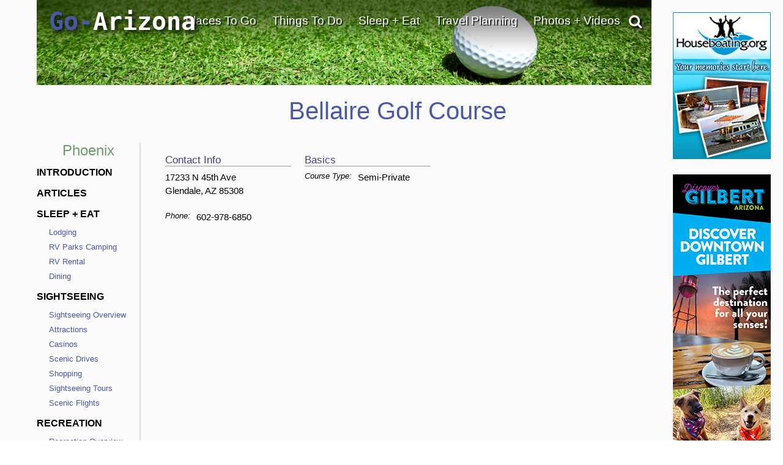

--- FILE ---
content_type: text/html; charset=UTF-8
request_url: https://www.go-arizona.com/Bellaire-Golf-Course/
body_size: 36278
content:
<!DOCTYPE html>
                    
                    
                        <html lang="en">

                    <head><!-- template file: /redesign/templates/dip.template.cfm -->
                    <meta http-equiv="Content-Type" content="text/html; charset=utf-8" />
                    <meta name="referrer" content="unsafe-URL" />



    
                    <meta name="viewport" content="width=device-width, initial-scale=1">
                    
                    	<meta property="og:image" content="https://www.gotravelsites.com/social/GTS-globe.jpg"/>
                    

                    <title>Bellaire Golf Course</title>
					<meta name="description" content="Complete information about the Bellaire Golf Course in Glendale, Arizona." />
					
					

					

                    <script type="text/javascript">

                        console.log( "!!!" );

                    </script>

					<link href="https://www.go-utah.com/redesign/css/style.1.4.0.css?version=22" rel="stylesheet" type="text/css" media="all"/>

                    
                    

<script type="text/javascript">

    console.log( ">>>: activate_custom_tracking_pixels_2023 included" );

    function activate_custom_tracking_pixels_2023( $form, arr_ids ){

        let lu_2023_pixels = {

            0: "test"

            
                , 1586765: "https://dc.arrivalist.com/px/?pixel_id=1536&a_source=Go_Travel_Sites&a_medium=Display&a_campaign=FY24_AOT_CoOp_Partner&a_content=Bensen&a_type=Paid"
            
                , 1566394: "https://dc.arrivalist.com/px/?pixel_id=1536&a_source=Go_Travel_Sites&a_medium=Display&a_campaign=FY24_AOT_CoOp_Partner&a_content=Bisbee&a_type=Paid"
            
                , 2145563: "https://dc.arrivalist.com/px/?pixel_id=1536&a_source=Go_Travel_Sites&a_medium=Display&a_campaign=FY24_AOT_CoOp_Partner&a_content=Clarkdale&a_type=Paid"
            
                , 2145485: "https://dc.arrivalist.com/px/?pixel_id=1536&a_source=Go_Travel_Sites&a_medium=Display&a_campaign=FY24_AOT_CoOp_Partner&a_content=Cochise_County&a_type=Paid"
            
                , 2145527: "https://dc.arrivalist.com/px/?pixel_id=1536&a_source=Go_Travel_Sites&a_medium=Display&a_campaign=FY24_AOT_CoOp_Partner&a_content=Cottonwood&a_type=Paid"
            
                , 2144954: "https://dc.arrivalist.com/px/?pixel_id=1536&a_source=Go_Travel_Sites&a_medium=Display&a_campaign=FY24_AOT_CoOp_Partner&a_content=Discover_Talking_Stick&a_type=Paid"
            
                , 1596980: "https://dc.arrivalist.com/px/?pixel_id=1536&a_source=Go_Travel_Sites&a_medium=Display&a_campaign=FY24_AOT_CoOp_Partner&a_content=Prescott&a_type=Paid"
            
                , 1477468: "https://dc.arrivalist.com/px/?pixel_id=1536&a_source=Go_Travel_Sites&a_medium=Display&a_campaign=FY24_AOT_CoOp_Partner&a_content=Sierra_Vista&a_type=Paid"
            
                , 2145511: "https://dc.arrivalist.com/px/?pixel_id=1536&a_source=Go_Travel_Sites&a_medium=Display&a_campaign=FY24_AOT_CoOp_Partner&a_content=Superior&a_type=Paid"
            
                , 1482965: "https://dc.arrivalist.com/px/?pixel_id=1536&a_source=Go_Travel_Sites&a_medium=Display&a_campaign=FY24_AOT_CoOp_Partner&a_content=Williams&a_type=Paid"
            

        };

        let pixels_to_fire = [ ];

        for( let p = 0; p < arr_ids.length; p++ ){

           let key_tu = arr_ids[ p ];

           console.log( ">>>: Processing planner " + key_tu );

           if( typeof( lu_2023_pixels[ key_tu ] ) != 'undefined' ){


              console.log( ">>>: Pixel match: " + key_tu );

               pixels_to_fire.push( lu_2023_pixels[ key_tu ] );

               let $pixel = $( "<img class='dynamic_pixel_2023 pixel_" + p + "'></img>" );

               $pixel.insertAfter( $form );                   
               $pixel.attr( "src", lu_2023_pixels[ key_tu ] );

               console.log( ">>>: Pixel fired: " + lu_2023_pixels[ key_tu ] );

           }

        }


    }



</script>



                     <style type="text/css">

                            #dip-actions-info {
                                display: inline-block !important;
                                border-radius: 5px;
                                color: white !important;
                                padding: 5px !important;
                            }


                            #dip-actions-info a {
                                display: inline-block !important;
                                background-color: #5c7bbe !important;
                                border-radius: 5px;
                                color: white !important;
                                padding: 5px !important;
                            }

                    </style>


                    
    						<link href="https://www.go-utah.com/redesign/css/print.1.0.1.css" rel="stylesheet" title="text/css" media="print" />
    					
		

		<link rel="shortcut icon" type="image/x-icon" href="https://assets.gotravelsites.com/launch/layout/favicon.ico" />

		<!-- Alternate style sheet for IE 6 -->
		<!--[if lt IE 7]>
		<link href="/redesign/css/style-ie6.css" rel="stylesheet" type="text/css" />
		<![endif]-->
        <!--
		<script src="//ajax.googleapis.com/ajax/libs/jquery/1.3.2/jquery.min.js" type="text/javascript"></script>
        -->


        <script src="https://ajax.googleapis.com/ajax/libs/jquery/2.2.2/jquery.min.js"></script>
        <!--<script src="https://ajax.googleapis.com/ajax/libs/jqueryui/1.11.4/jquery-ui.min.js"></script>-->
        <link rel="stylesheet" href="https://cdnjs.cloudflare.com/ajax/libs/twitter-bootstrap/3.3.6/css/bootstrap.min.css">
        <link rel="stylesheet" href="https://cdnjs.cloudflare.com/ajax/libs/twitter-bootstrap/3.3.6/css/bootstrap-theme.min.css">

        <script src="https://cdnjs.cloudflare.com/ajax/libs/twitter-bootstrap/3.3.6/js/bootstrap.min.js"></script>

        <link rel="stylesheet" href="https://cdnjs.cloudflare.com/ajax/libs/font-awesome/4.6.3/css/font-awesome.min.css">
        <script src="/redesign/js/bootstrap-plugin.js"></script>
        <script src="/redesign/js/jquery.browser.js"></script>
        <script src="/redesign/js/header.js"></script>

		<script src="https://www.go-utah.com/js/global/gotravel.global.1.1.1.js?bust=7" type="text/javascript"></script>
                   
		




		
		


		
		
		
		

	
	
	<script type="text/javascript" src="//maps.google.com/maps/api/js?key=AIzaSyCkc3MPLPGhb3l2T-17VhGsvoXQB6iajqc"></script>
	
	
        <script type="text/javascript" src="https://www.gstatic.com/swiffy/v7.2.0/runtime.js"></script>     
        <script src="https://www.go-utah.com/js/page-init.1.1.3.js"></script>   
	


	<script type="text/javascript">

	
		//Cufon('h1');
	
		var w = $(window).width();
		var h = $(window).height();
		if ( parseInt(w) < 1090) {
			$(document).ready(function(){
			//console.log($('#outerContainer'));
				$('#outerContainer').addClass('smallScreenIndent');
				$('#leftShadow').addClass('smallScreenIndent');
				$('#rightShadow').addClass('smallScreenIndent');
			});
		}

		
		
		var clicks = [ ];

		$( function( ){

				$( '.special' ).each(

					function( ind ){

						$( this ).click(

							function( ){  }

						);
					}

				);

		} );

	</script>
	
	
	
		<script>
		  (function(i,s,o,g,r,a,m){i['GoogleAnalyticsObject']=r;i[r]=i[r]||function(){
		  (i[r].q=i[r].q||[]).push(arguments)},i[r].l=1*new Date();a=s.createElement(o),
		  m=s.getElementsByTagName(o)[0];a.async=1;a.src=g;m.parentNode.insertBefore(a,m)
		  })(window,document,'script','//www.google-analytics.com/analytics.js','ga');
		
		  ga('create', 'UA-15447252-4', 'auto');
		  ga('send', 'pageview');
		
		</script>
	
	
		<meta name="google-site-verification" content="AVh3IFv7BYLUJ2a2OG3YyXHs-by7nqbYfHTnxkWFvQw" />	
	
	<meta name="msvalidate.01" content="C32A7E75644959298910F7ACA6A53EC1" />   
	<meta name="y_key" content="1056e72b50196559" />	
	<link href="https://plus.google.com/107060951584917871778" rel="publisher" /> 
	 
	<script>
	(function(w, d, s) {
	  function go(){
		var js, fjs = d.getElementsByTagName(s)[0], load = function(url, id) {
		  if (d.getElementById(id)) {return;}
		  js = d.createElement(s); js.src = url; js.id = id;
		  fjs.parentNode.insertBefore(js, fjs);
		};
		load('//connect.facebook.net/en_US/all.js#xfbml=1', 'fbjssdk');
		load('https://apis.google.com/js/plusone.js', 'gplus1js');
		load('//platform.twitter.com/widgets.js', 'tweetjs');
	  }
	  if (w.addEventListener) { w.addEventListener("load", go, false); }
	  else if (w.attachEvent) { w.attachEvent("onload",go); }
	}(window, document, 'script'));
</script>
<!-- Quantcast Tag, part 1 -->
<script type="text/javascript">
  var _qevents = _qevents || [];

  (function() {
   var elem = document.createElement('script');

   elem.src = (document.location.protocol == "https:" ? "https://secure" : "http://edge") + ".quantserve.com/quant.js";
   elem.async = true;
   elem.type = "text/javascript";
   var scpt = document.getElementsByTagName('script')[0];
   scpt.parentNode.insertBefore(elem, scpt);
  })();
</script>


    
<link href="/redesign/css/globalsearch.css" rel="stylesheet" type="text/css" />

	<link href="/redesign/css/style.new.css?version=118" rel="stylesheet" type="text/css" />




<script src='//www.google.com/recaptcha/api.js'></script>



    
    
				
				<link rel="canonical" href="https://www.go-arizona.com/Bellaire-Golf-Course/" />
				
				
			

			<script type="application/ld+json">
				{"@context": "http://schema.org","@type": "GolfCourse","name": "Bellaire Golf Course","description": "","address":{"@type": "PostalAddress","addressCountry": "United States","addressLocality": "Glendale","postalCode": "85308", "streetAddress": "17233 N 45th Ave","addressRegion": "AZ"},"geo": {"@type": "GeoCoordinates","latitude": "33.641084","longitude": "-112.157067"},"telephone": "602-978-6850","url": "https://www.go-arizona.com/Bellaire-Golf-Course/"}
			</script>
			
		

    <meta name="google-site-verification" content="OPgGhURigA1PkB4Us3k9-IBqCuYbFm7X-1iaN-ekRJk" />



</head>
<body class="gts-classic interiorPage DIP">


    <div class="address_confirmer" style=" z-index:99999999999; display: none; transform: translate( -50%, -50% ); position: fixed; left: 50%; top: 50%; width: 500px; background: rgba( 255, 255, 255, .99 ); border: 3px solid #000; padding: 3rem 6rem">
       <h1>USPS suggests the address below</h1>
       <span style=" display: flex;">
           <div style=" margin: 1rem 1rem 2rem 0 ">Suggested address here</div>
           <div style=" margin: 1rem 0 2rem 0; ">Original address here</div>
       </span>
       <button onClick=" overwrite_address( ); $( this ).closest( '.address_confirmer' ).fadeOut( 'fast' ); setTimeout( function( ){ $submit_button_clicked.click( ); }, 200 ); ">Use suggested address</button>
       <button onClick=" use_original_address = true; $( this ).closest( '.address_confirmer' ).fadeOut( 'fast' );  setTimeout( function( ){ $submit_button_clicked.click( ); }, 200 ); ">Use original address</button>
    </div>


	


<a id="top"></a>










			
			<div id="mapIt" class="dropShadow">
				<div class="closeButton" title="Close Map"></div>
				<div class="enlargeButton" title="Enlarge Map"></div>
				<h3 id="mapItHeader"><span class="headerAlt">Arizona</span> Map</h3>
				<div id="mapIt-map" ></div>
			</div>
			
			<div id="center">
			
			
			<!--[if lt IE 7]>
					<div id="ie6Warning">
					<div class="closeButton"></div>
				  <h2>Time to upgrade your browser</h2>
				  <p>If you're reading this, you're surfing using Internet Explorer 6, an eight-year-old browser that cannot cope with the demands of the modern, secure internet. For the best web experience, we strongly recommend upgrading to <a href="http://www.getfirefox.com/">Firefox</a>, <a href="http://www.opera.com/">Opera</a>, <a href="http://www.apple.com/safari/">Safari</a>, <a href="http://www.google.com/chrome">Google Chrome</a>, or a more recent version of <a href="http://www.microsoft.com/windows/downloads/ie/getitnow.mspx">Internet Explorer</a>.</p>
				  </div>
			<![endif]-->
			
			<div id="leftShadow"></div>
			
 
			<div id="outerContainer" class="	p3
													">
			

		

<a href="/" title="go-arizona.com" id="mob-logo">
<img src="//www.go-arizona.com/media/launch/layout/state-logos/Go-Arizona-Travel-Logo.png" alt="Go Arizona Travel"/>
</a>
<a id="mob-nav" href="#" data-toggle="collapse" data-target="#topNav"><i class="fa fa-bars" aria-hidden="true"></i></a>
<div class="clear"></div>

<div id="mainPageContainer">
<img src="/redesign/img/top-gradient.png" class="top-gradient" style="
    width: 100%;
    position: absolute;
    z-index: 10;
">

            
             
<div id="titleAndSearchBar">

  


<a href="/" title="go-arizona.com" id="logo">

Go-<font color="white">Arizona</font>
</a>


                    


<script type="text/javascript">
  $(document).ready(function(){
      $('#pageTopSocial_facebook').click(function(){
          $("#pageTopSocial_facebook_popup").slideDown();
          return false;
      });
      $('#pageBottomSocial_facebook').click(function(){
          $("#pageBottomSocial_facebook_popup").slideDown();
          return false;
      });
      if( !($.browser.msie && $.browser.version == 7.0) ){
          $('#pageTopSocial_googleplus').click(function(){
              $("#pageTopSocial_googleplus_popup").slideDown();
              return false;
          });
          $('#pageBottomSocial_googleplus').click(function(){
              $("#pageBottomSocial_googleplus_popup").slideDown();
              return false;
          });
      }

  });
</script>


<script type="text/javascript">


		
		var tnca = { type: 1 }; 

		tnca.idClient = 32694328; tnca.idContent = 21819; tnca.idReferrer = null; tnca.idBrowser = 3173910; 


		function logTNAI( __id ){

			try {

				if( __id != undefined ){

					var arr = __id.split( "_", 3 );

					if( arr[ 1 ] == "null" ){
						tnca.idGroup = null;
					} else {
						tnca.idGroup = arr[ 1 ];
					}

					tnca.idAd = arr[ 2 ];
					$.cfc( "ajax.analytics", "tnas", tnca, function( ){ } );


				}

			} catch ( err ) { }

		}

$(document).ready(function(){
	if(window.innerWidth > 768){

		$(".topNav-dropWrap").mouseleave(function(){
			$(this).find(".topNav-feature").hide();
			$(this).find(".topNav-feature.alwaysActive").show();
		});
		//Hover Menu
		var $navLi = $('a.showMore');
		var hoverConfig = {sensitivity: 3, interval: 15, over: showMenu, timeout: 200, out: hideMenu };
		//animation functions
		function showMenu() {
			if(window.innerWidth > 769){
				var r = $(this).attr('rel');		
				
				$(this).parents('div.topNav-left')
					.siblings('div.topNav-right')
					.children('div.topNav-feature.active')
					//.not('#' + r)
					//.not('div.topNav-feature:last')
					.removeClass('active')
					//.fadeOut('fast');
					.hide();
				$('#' + r).fadeIn().addClass('active');

				innerHTML = $(this).parents('div.topNav-left')
					.siblings('div.topNav-right')
					.children('#'+r).html();

				if(innerHTML != ""  && innerHTML != undefined){
					$(this).parents('div.topNav-left')
					.siblings('div.topNav-right')
					.children('div.topNav-feature.alwaysActive')
					.hide();
				} else {
					$(this).parents('div.topNav-left')
					.siblings('div.topNav-right')
					.children('div.topNav-feature.alwaysActive')
					.fadeIn('slow');
				}
			}
		};
		function hideMenu() {
			
		};
		//animate menu with delay
		$navLi.hoverIntent(hoverConfig);

		//Hover Menu
		var $navDiv = $('.topNav-left');
		var hoverConfig2 = {sensitivity: 3, interval: 25, over: showMenu2, timeout: 400, out: hideMenu2 };
		//animation functions
		function showMenu2() {
		};
		function hideMenu2() {
			/*
			$(this)//.parents('div.topNav-left')
			.siblings('div.topNav-right')
			.children('div.topNav-feature.active:not(:last)')
			.removeClass('active')
			//.slideUp('fast').fadeOut();
			//.hide();
			$(this)//.parents('div.topNav-left')
			.siblings('div.topNav-right')
			.children('div.topNav-feature:last')
			.fadeIn(500)
			.addClass('active')
			.animate({ marginTop: "0px"}, 300 );
			*/
		};
		//animate menu with delay
		$navDiv.hoverIntent(hoverConfig2);
	} else {
		$(".primaryLink-third a").click(function(e){
			e.preventDefault();
			location.href = $(this).attr("href");
		})
	}

});


</script>



        

     

		
		<div id="topNav" class='smaller collapse'>

			<ul>

                

				<li id="topNav-1">
					 <a href="/travel-destinations/" class="link" onclick="void(0);return false;">Places To Go</a>
					<div class="topNav-dropWrap">
						<div class="topNav-dropWrap-header"></div>
						<div class="topNav-dropWrap-content">
								<div class="topNav-left">
                                	<ul>
									 
                                    
                                    	<li class="primaryLink">Phoenix Links</li>
                                        <li class="hasSubMenu"><ul>
											
                                            <li class="secondaryLink"><a href="/Phoenix/" class="showMore" rel="feature_1_1">Phoenix Introduction</a></li>
                                            
                                            <li class="secondaryLink"><a href="/Phoenix/destinations/" class="showMore" rel="feature_1_3">Nearby Destinations</a></li>
                                        </ul></li>

                                    
                                    <li class="primaryLink">Statewide Links</li>
									
                                    <li class="hasSubMenu"><ul>
                                            <li class="secondaryLink"><a href="/travel-destinations/" class="showMore" rel="feature_1_4">Arizona Destinations</a></li>
                                            
                                            <li class="secondaryLink">
                                            	<a href="/United-States-Travel/" class="showMore" rel="feature_1_5">Visit Other States</a></li>
                                            <li class="secondaryLink">
                                            	<a href="/Worldwide-Travel-Destinations/" class="showMore" rel="feature_1_6">Visit Other Countries</a></li>
                                    </ul></li>
                                    </ul>
                                </div>

                                  
									
                                    

                                    

                                <div class="topNav-right">
                                    
                                        <div class="topNav-feature" id="feature_1_1"><p>A summary of what Phoenix has to offer.</p></div>
                                        
                                        <div class="topNav-feature" id="feature_1_3"></div>
                                    
                                	<div class="topNav-feature" id="feature_1_4"></div>
                                	<div class="topNav-feature" id="feature_1_5"></div>
                                	<div class="topNav-feature" id="feature_1_6"></div>
                                    
                                    <div class="topNav-feature alwaysActive" id="feature_1_0">

                                      

											<div class="Specialty" id="4_468209_44460">    
                                
                                                               
                                
                <div id="ad1">
                    <a href="/click.cfm?idAd=44460&idGroup=468209&idTargeting=5356356&idClient=32694328&idBrowser=3173910&idBrowserType=2&idContent=21819&url=%2FFree%2DTravel%2DPlanners" ><span></span></a> 
                    
                    <a href="/Free-Travel-Planners" class="go_sfl"  ><img data-id="44460" src="https://assets.gotravelsites.com/ads/GoSites-TravelPlanner-TopNav.png" alt="Arizona Phoenix GoSites-TravelPlanner-TopNav"  /><span> </span></a>
                    
                </div>
                                
            </div> 


                                    </div>
                                </div>
						  </div>
					<div class="topNav-dropWrap-footer"></div>
					  </div>
				</li>


                

				<li id="topNav-2">
					 <a href="/vacation-travel-things-to-do/" class="link" onclick="void(0);return false;">Things To Do</a>

					<div class="topNav-dropWrap">
						<div class="topNav-dropWrap-header"></div>
						<div class="topNav-dropWrap-content">
							<div class="topNav-left">
							<ul>
                            	
                                	<li class="primaryLink">Phoenix Links</li>
                                    <li class="hasSubMenu"><ul>
                                    	
                                        	<li class="secondaryLink">
                                            <a href="/Phoenix/Outfitter/" class="showMore" rel="feature_2_1">Tour Companies</a></li>
                                        
                                         <li class="secondaryLink">
											<a href="/Phoenix/Attractions/" class="showMore" rel="feature_2_9">Tourist Attractions</a></li> 									
                                            <li class="secondaryLink">
                                                <a href="/Phoenix/tourism-attractions-sightseeing/" class="showMore" rel="feature_2_2">Sightseeing Opportunities</a></li>
                                                
                                        <li class="secondaryLink"><a href="/Phoenix/recreational-activities/" class="showMore" rel="feature_2_3">Recreational Activities</a></li>
                                    </ul></li>

                                <li class="primaryLink">Statewide Links</li>
                                <li class="hasSubMenu"><ul>
                                    <li class="secondaryLink">
                                    	<a href="/vacation-travel-things-to-do/" class="showMore" rel="feature_2_4">Things To Do - Overview</a></li>
                                    <li class="secondaryLink">
                                    	<a href="/Outfitter/" class="showMore" rel="feature_2_5">Tour Companies</a></li>
                                    <li class="secondaryLink">
										<a href="/Attractions/" class="showMore" rel="feature_2_8"> Tourist Attractions</a></li>
                                    <li class="secondaryLink">
                                        <a href="/tourism-attractions-sightseeing/" class="showMore" rel="feature_2_6"><i class="fa fa-angle-left" aria-hidden="true"></i> Sightseeing Opportunities</a>
                                             
     
     <ul class="sub-menu thirdTierNav" data-type="site" data-category="Sightseeing">
          

	

    
    
    
                            <li class="primaryLink" > 
                               
                                <a href="/Attractions/">Attractions</a>
                                
                            </li>
                                                               
                                
								
                            <li class="primaryLink" >
                               
                                <a href="/Casinos/">Casinos</a>
                                
                            </li>
                               
                        
   
                                
                            <li class="primaryLink" > 
                               
                                <a href="/Scenic-Drives/">Scenic Drives</a>
                                
                            </li>
                                                               
                                
								
                            <li class="primaryLink" >
                               
                                <a href="/Scenic-Flights/">Scenic Flights</a>
                                
                            </li>
                               
                        
   
                                
                            <li class="primaryLink" >
                               
                                <a href="/Sightseeing-Tours/">Sightseeing Tours</a>
                                
                            </li>
                               
                        
   
                                
                            <li class="primaryLink" >
                               
                                <a href="/Shopping/">Shopping</a>
                                
                            </li>
                               
                        
   
                                
            <li class="primaryLink">
                
                <a href="/Free-Travel-Planners">Free Travel Planners</a>
                 
            </li>
                 
  
        <div class="clear" style="padding:10px 0;"></div>
        
     </ul>

  
                                    </li>
                                    <li class="secondaryLink">
                                   		<a href="/recreational-activities/" class="showMore" rel="feature_2_7"><i class="fa fa-angle-left" aria-hidden="true"></i> Recreational Activities</a>

                                   		     
     
     <ul class="sub-menu thirdTierNav" data-type="site" data-category="Activities">
          

	

    
    
    
                            <li class="primaryLink" > 
                               
                                <a href="/Trips/">Adventure Trips</a>
                                
                            </li>
                                                               
                                
								
                            <li class="primaryLink" >
                               
                                <a href="/Hot-Air-Balloon/">Balloon Flights</a>
                                
                            </li>
                               
                        
   
                                
                            <li class="primaryLink" > 
                               
                                <a href="/Biking/">Biking</a>
                                
                            </li>
                                                               
                                
								
                            <li class="primaryLink" >
                               
                                <a href="/Bird-Watching/">Bird Watching</a>
                                
                            </li>
                               
                        
   
                                
                            <li class="primaryLink" > 
                               
                                <a href="/Boating/">Boating</a>
                                
                            </li>
                                                               
                                
								
                            <li class="primaryLink" > 
                               
                                <a href="/Fishing/">Fishing</a>
                                
                            </li>
                                                               
                                
								
                            <li class="primaryLink" > 
                               
                                <a href="/Golf-Courses/">Golfing</a>
                                
                            </li>
                                                               
                                
								
                            <li class="primaryLink" > 
                               
                                <a href="/Hiking/">Hiking</a>
                                
                            </li>
                                                               
                                
								
                            <li class="primaryLink" >
                               
                                <a href="/Horseback-Riding/">Horseback Riding</a>
                                
                            </li>
                               
                        
   
                                
                            <li class="primaryLink" > 
                               
                                <a href="/Houseboat-Rentals/">Houseboating</a>
                                
                            </li>
                                                               
                                
								
                            <li class="primaryLink" >
                               
                                <a href="/Sea-Kayaking/">Kayaking</a>
                                
                            </li>
                               
                        
   
                                
                            <li class="primaryLink" > 
                               
                                <a href="/ATV-Jeep-Offroad/">Offroad - ATV</a>
                                
                            </li>
                                                               
                                
								
                            <li class="primaryLink" > 
                               
                                <a href="/Rock-Climbing/">Climbing / Canyoneering</a>
                                
                            </li>
                                                               
                                
								
                            <li class="primaryLink" > 
                               
                                <a href="/Camping/">RV Parks Camping</a>
                                
                            </li>
                                                               
                                
								
                            <li class="primaryLink" >
                               
                                <a href="/Scuba-Diving-Snorkeling/">Scuba - Snorkel</a>
                                
                            </li>
                               
                        
   
                                
                            <li class="primaryLink" > 
                               
                                <a href="/Skiing/">Skiing - Boarding</a>
                                
                            </li>
                                                               
                                
								
                            <li class="primaryLink" > 
                               
                                <a href="/Snowmobiling/">Snowmobiling</a>
                                
                            </li>
                                                               
                                
								
                            <li class="primaryLink" > 
                               
                                <a href="/Outfitter/">Tour Companies</a>
                                
                            </li>
                                                               
                                
								
                            <li class="primaryLink" > 
                               
                                <a href="/White-Water-Rafting/">White Water Rafting</a>
                                
                            </li>
                                                               
                                
								
                            <li class="primaryLink" > 
                               
                                <a href="/Cross-Country-Skiing/">X-Country Skiing</a>
                                
                            </li>
                                                               
                                
								
                            <li class="primaryLink" >
                               
                                <a href="/Spas-Wellness/">Spas & Wellness</a>
                                
                            </li>
                               
                        
   
                                
            <li class="primaryLink">
                
                <a href="/Free-Travel-Planners">Free Travel Planners</a>
                 
            </li>
                 
  
        <div class="clear" style="padding:10px 0;"></div>
        
     </ul>

  

                                   	</li>
                                </ul></li>
                            </ul>
							</div>
							<div class="topNav-right">

                            
                                    <div class="topNav-feature" id="feature_2_1"><p>Searchable list of Phoenix tour companies, guides and outfitters, rental companies and more.</p></div>
                                
                                    <div class="topNav-feature" id="feature_2_2"><p>Full information on Phoenix Tourist Attractions, Scenic Drives and other easy vacation activities…</p></div>
                                
                                  	<div class="topNav-feature" id="feature_2_3">

                                  		


								   
    
     
     <ul class="sub-menu thirdTierNav" data-type="destination" data-category="Activities">

    			
                      
					
					
                                          
                            <li class="primaryLink">
                               
                                <a href="/Phoenix/Outfitter/">Tour Companies</a>
                                 
                            </li>
                                

                                            
                                          
                            <li class="primaryLink">
                               
                                <a href="/Phoenix/Trips/">Adventure Trips</a>
                                 
                            </li>
                                

                                            
                                          
                            <li class="primaryLink">
                                
                                <a href="/Phoenix/Hot-Air-Balloon/">Balloon Flights</a>
                                
                            </li>
                               
                                            
                                          
                            <li class="primaryLink">
                               
                                <a href="/Phoenix/Biking/">Biking</a>
                                 
                            </li>
                                

                                            
                                          
                            <li class="primaryLink">
                               
                                <a href="/Phoenix/Boating/">Boating</a>
                                 
                            </li>
                                

                                            
                                          
                            <li class="primaryLink">
                               
                                <a href="/Phoenix/Fishing/">Fishing</a>
                                 
                            </li>
                                

                                            
                                          
                            <li class="primaryLink">
                               
                                <a href="/Phoenix/Golf-Courses/">Golfing</a>
                                 
                            </li>
                                

                                            
                                          
                            <li class="primaryLink">
                               
                                <a href="/Phoenix/Hiking/">Hiking-Canyoneering</a>
                                 
                            </li>
                                

                                            
                                          
                            <li class="primaryLink">
                                
                                <a href="/Phoenix/Horseback-Riding/">Horseback Riding</a>
                                
                            </li>
                               
                                            
                                          
                            <li class="primaryLink">
                                
                                <a href="/Phoenix/Sea-Kayaking/">Kayaking</a>
                                
                            </li>
                               
                                            
                                          
                            <li class="primaryLink">
                               
                                <a href="/Phoenix/ATV-Jeep-Offroad/">Offroad - ATV</a>
                                 
                            </li>
                                

                                            
                                          
                            <li class="primaryLink" >
                                
                                <a href="/Phoenix/Rock-Climbing/">Climbing / Canyoneering</a>
                               
                            </li>
                               
                                        
                                          
                            <li class="primaryLink">
                                
                                <a href="/Phoenix/Scuba-Diving-Snorkeling/">Scuba - Snorkel</a>
                                
                            </li>
                               
                                            
                                          
                            <li class="primaryLink">
                               
                                <a href="/Phoenix/White-Water-Rafting/">Whitewater Rafting</a>
                                 
                            </li>
                                

                                            
                                          
                            <li class="primaryLink">
                               
                                <a href="/Phoenix/Cross-Country-Skiing/">X-Country Skiing</a>
                                 
                            </li>
                                

                                            
                <li class="primaryLink">
                    
                    <a href="/Phoenix/Free-Travel-Planners">Free Travel Planners</a>
                    
                </li>
              

    </ul>

 


                                  		</div>                                
                                    <div class="topNav-feature" id="feature_2_9">

                                   


								   
    
     
     <ul class="sub-menu thirdTierNav" data-type="destination" data-category="Sightseeing">

    			
                      
					
					
                                          
                            <li class="primaryLink">
                               
                                <a href="/Phoenix/Attractions/">Attractions</a>
                                 
                            </li>
                                

                                            
                                          
                            <li class="primaryLink">
                                
                                <a href="/Phoenix/Casinos/">Casinos</a>
                                
                            </li>
                               
                                            
                                          
                            <li class="primaryLink">
                               
                                <a href="/Phoenix/Scenic-Drives/">Scenic Drives</a>
                                 
                            </li>
                                

                                            
                                          
                            <li class="primaryLink">
                                
                                <a href="/Phoenix/Shopping/">Shopping</a>
                                
                            </li>
                               
                                            
                                          
                            <li class="primaryLink">
                                
                                <a href="/Phoenix/Sightseeing-Tours/">Sightseeing Tours</a>
                                
                            </li>
                               
                                            
                                          
                            <li class="primaryLink">
                                
                                <a href="/Phoenix/Scenic-Flights/">Scenic Flights</a>
                                
                            </li>
                               
                                            
                <li class="primaryLink">
                    
                    <a href="/Phoenix/Free-Travel-Planners">Free Travel Planners</a>
                    
                </li>
              

    </ul>

 



                                    </div>
                                
							<div class="topNav-feature" id="feature_2_4"></div>
							<div class="topNav-feature" id="feature_2_5"></div>
							<div class="topNav-feature" id="feature_2_6">
								     
     
     <ul class="sub-menu thirdTierNav" data-type="site" data-category="Sightseeing">
          

	

    
    
    
                            <li class="primaryLink" > 
                               
                                <a href="/Attractions/">Attractions</a>
                                
                            </li>
                                                               
                                
								
                            <li class="primaryLink" >
                               
                                <a href="/Casinos/">Casinos</a>
                                
                            </li>
                               
                        
   
                                
                            <li class="primaryLink" > 
                               
                                <a href="/Scenic-Drives/">Scenic Drives</a>
                                
                            </li>
                                                               
                                
								
                            <li class="primaryLink" >
                               
                                <a href="/Scenic-Flights/">Scenic Flights</a>
                                
                            </li>
                               
                        
   
                                
                            <li class="primaryLink" >
                               
                                <a href="/Sightseeing-Tours/">Sightseeing Tours</a>
                                
                            </li>
                               
                        
   
                                
                            <li class="primaryLink" >
                               
                                <a href="/Shopping/">Shopping</a>
                                
                            </li>
                               
                        
   
                                
            <li class="primaryLink">
                
                <a href="/Free-Travel-Planners">Free Travel Planners</a>
                 
            </li>
                 
  
        <div class="clear" style="padding:10px 0;"></div>
        
     </ul>

  

	                           
							</div>
							<div class="topNav-feature" id="feature_2_7">

								     
     
     <ul class="sub-menu thirdTierNav" data-type="site" data-category="Activities">
          

	

    
    
    
                            <li class="primaryLink" > 
                               
                                <a href="/Trips/">Adventure Trips</a>
                                
                            </li>
                                                               
                                
								
                            <li class="primaryLink" >
                               
                                <a href="/Hot-Air-Balloon/">Balloon Flights</a>
                                
                            </li>
                               
                        
   
                                
                            <li class="primaryLink" > 
                               
                                <a href="/Biking/">Biking</a>
                                
                            </li>
                                                               
                                
								
                            <li class="primaryLink" >
                               
                                <a href="/Bird-Watching/">Bird Watching</a>
                                
                            </li>
                               
                        
   
                                
                            <li class="primaryLink" > 
                               
                                <a href="/Boating/">Boating</a>
                                
                            </li>
                                                               
                                
								
                            <li class="primaryLink" > 
                               
                                <a href="/Fishing/">Fishing</a>
                                
                            </li>
                                                               
                                
								
                            <li class="primaryLink" > 
                               
                                <a href="/Golf-Courses/">Golfing</a>
                                
                            </li>
                                                               
                                
								
                            <li class="primaryLink" > 
                               
                                <a href="/Hiking/">Hiking</a>
                                
                            </li>
                                                               
                                
								
                            <li class="primaryLink" >
                               
                                <a href="/Horseback-Riding/">Horseback Riding</a>
                                
                            </li>
                               
                        
   
                                
                            <li class="primaryLink" > 
                               
                                <a href="/Houseboat-Rentals/">Houseboating</a>
                                
                            </li>
                                                               
                                
								
                            <li class="primaryLink" >
                               
                                <a href="/Sea-Kayaking/">Kayaking</a>
                                
                            </li>
                               
                        
   
                                
                            <li class="primaryLink" > 
                               
                                <a href="/ATV-Jeep-Offroad/">Offroad - ATV</a>
                                
                            </li>
                                                               
                                
								
                            <li class="primaryLink" > 
                               
                                <a href="/Rock-Climbing/">Climbing / Canyoneering</a>
                                
                            </li>
                                                               
                                
								
                            <li class="primaryLink" > 
                               
                                <a href="/Camping/">RV Parks Camping</a>
                                
                            </li>
                                                               
                                
								
                            <li class="primaryLink" >
                               
                                <a href="/Scuba-Diving-Snorkeling/">Scuba - Snorkel</a>
                                
                            </li>
                               
                        
   
                                
                            <li class="primaryLink" > 
                               
                                <a href="/Skiing/">Skiing - Boarding</a>
                                
                            </li>
                                                               
                                
								
                            <li class="primaryLink" > 
                               
                                <a href="/Snowmobiling/">Snowmobiling</a>
                                
                            </li>
                                                               
                                
								
                            <li class="primaryLink" > 
                               
                                <a href="/Outfitter/">Tour Companies</a>
                                
                            </li>
                                                               
                                
								
                            <li class="primaryLink" > 
                               
                                <a href="/White-Water-Rafting/">White Water Rafting</a>
                                
                            </li>
                                                               
                                
								
                            <li class="primaryLink" > 
                               
                                <a href="/Cross-Country-Skiing/">X-Country Skiing</a>
                                
                            </li>
                                                               
                                
								
                            <li class="primaryLink" >
                               
                                <a href="/Spas-Wellness/">Spas & Wellness</a>
                                
                            </li>
                               
                        
   
                                
            <li class="primaryLink">
                
                <a href="/Free-Travel-Planners">Free Travel Planners</a>
                 
            </li>
                 
  
        <div class="clear" style="padding:10px 0;"></div>
        
     </ul>

  

							
							</div>

                            <div class="topNav-feature" id="feature_2_8">

								

                            </div>

                            <div class="topNav-feature alwaysActive" id="feature_2_0">




                            

                                    <div class="Specialty" id="5_468024_44562">    
                                
                                                               
                                
                <div id="ad2">
                    <a href="/click.cfm?idAd=44562&idGroup=468024&idTargeting=5356358&idClient=32694328&idBrowser=3173910&idBrowserType=2&idContent=21819&url=%2FHouseboat%2DRentals" ><span></span></a> 
                    
                    <a href="/click.cfm?idAd=44562&idGroup=468024&idTargeting=5356358&idClient=32694328&idBrowser=3173910&idBrowserType=2&idContent=21819&url=%2FHouseboat%2DRentals"  ><img data-id="44562" src="https://assets.gotravelsites.com/ads/GoSites-Houseboat-TopNav.png" alt="Arizona Phoenix GoSites-Houseboat-TopNav"  /><span> </span></a>
                    
                </div>
                                
            </div> 
		                            





    						</div>
                            </div>
					  	</div>
						<div class="topNav-dropWrap-footer"></div>
					  </div>
				</li>

                

				<li  id="topNav-3">

					<a href="/Hotels/" class="link" onclick="void(0);return false;" >Sleep + Eat</a>
					<div class="topNav-dropWrap">
					<div class="topNav-dropWrap-header"></div>
					<div class="topNav-dropWrap-content">
							<div class="topNav-left">
							<ul>
                            	
                                	<li class="primaryLink">Phoenix Links</li>
                                    <li class="hasSubMenu"><ul>
                                    	
                                    	
                                        	<li class="secondaryLink">
                                            	<a href="/Phoenix/Hotels/" class="showMore" rel="feature_3_1">Lodging - Hotels, Resorts, etc.</a></li>
                                        
                                        	<li class="secondaryLink">
                                            	<a href="/Phoenix/Camping/" class="showMore" rel="feature_3_2">RV Parks - Campgrounds</a></li>
                                        
                                        	<li class="secondaryLink">
                                            	<a href="/Phoenix/RV-Rentals/" class="showMore" rel="feature_3_3">RV Rentals</a></li>
                                        
                                        	<li class="secondaryLink">
                                            	<a href="/Phoenix/Restaurants/" class="showMore" rel="feature_3_4">Restaurants</a></li>
                                        
                                    </ul></li>

                           	<li class="primaryLink">Statewide Links</li>
							
                            <li class="hasSubMenu"><ul>
                                <li class="secondaryLink">
                                	<a href="/Hotels/" class="showMore" rel="feature_3_6">Lodging - Hotels, Resorts, etc.</a></li>
                                
                                <li class="secondaryLink">
                                	<a href="/Camping/" class="showMore" rel="feature_3_7">RV Parks - Campgrounds</a></li>
                                
                               
                                   <li class="secondaryLink"><a href="/RV-Rentals/" class="showMore" rel="feature_3_8">RV Rentals</a></li>
                                
                                    <li class="secondaryLink"><a href="/Restaurants/" class="showMore" rel="feature_3_9">Restaurants</a></li>
                                
                            </ul></li>
                            </ul>
							</div>
							<div class="topNav-right">

                                
                                        <div class="topNav-feature" id="feature_3_1"><p>Searchable listings of Phoenix hotels, motels, resorts, bed & breakfast, and more.</p></div>
                                    
                                        <div class="topNav-feature" id="feature_3_2"><p>Searchable listings of Phoenix RV parks and campgrounds.</p></div>
                                    
                                        <div class="topNav-feature" id="feature_3_3"><p>Experience the best that Phoenix has to offer.  Rent a motor home or RV and explore.</p></div>
                                    
                                        <div class="topNav-feature" id="feature_3_4"><p>Searchable listings of Phoenix restaurants, bars, diners, and more.</p></div>
                                    

                                <div class="topNav-feature alwaysActive" id="feature_1_0">
                            		

                            		

                                                <a href="/Hotels/">
                                                    <img src="https://assets.gotravelsites.com/navigation/top/right/thumbnails/TopNavThumb-Lodging-Generic.jpg" alt="Lodging and Hotels" width="150" height="80" /></a>
                                                <p> Use our easy Lodging Search to find exactly the type of accommodation you are looking for at the right price. </p>
                                                <a href="/Hotels/">Search Now</a>

                                            

									
                            	</div>
                                
					  </div>
					  <div class="topNav-dropWrap-footer"></div>
					  </div>
				</li>



                
				<li id="topNav-4">
					 <a href="/Free-Travel-Planners/" class="link" onclick="void(0);return false;">Travel Planning</a>
					<div class="topNav-dropWrap">
								<div class="topNav-dropWrap-header"></div>
					<div class="topNav-dropWrap-content">
							<div class="topNav-left">
                            <ul>
                            	
                                	<li class="primaryLink">Phoenix Links</li>
                                    <li class="hasSubMenu"><ul>
                                    	
                                    	
                                        	<li class="secondaryLink">
                                            	<a href="/Phoenix/Free-Travel-Planners/" class="showMore" rel="feature_4_1">Free Visitor Guides!</a></li>
                                        
                                        	<li class="secondaryLink">
                                            	<a href="/Phoenix/Articles/" class="showMore" rel="feature_4_11">Articles</a></li>
                                        
                                        	<li class="secondaryLink">
                                            	<a href="/Phoenix/Transportation/" class="showMore" rel="feature_4_2">Transportation</a></li>
                                        
                                        
                                        	<li class="secondaryLink">
                                            	<a href="/Phoenix/Weather/" class="showMore" rel="feature_4_2_2">Weather</a></li>
                                        
                                    	
                                        	<li class="secondaryLink">
                                            	<a href="/Phoenix/Tourism-Information/" class="showMore" rel="feature_4_4">Tourism Resources</a></li>
                                        
                                         
                                         <li class="secondaryLink">
                                         		<a href="/Phoenix/destinations/" class="showMore" rel="feature_4_5">Nearby Destinations</a></li>
                                    </ul></li>

                                <li class="primaryLink">Statewide Links</li>
                                
                                <li class="hasSubMenu"><ul>
									
                                        <li class="secondaryLink">
                                        	<a href="/Free-Travel-Planners/" class="showMore" rel="feature_4_6">Free Visitor Guides!</a></li>
                                    
                                        <li class="secondaryLink">
                                        	<a href="/Articles/" class="showMore" rel="feature_4_12">Articles</a></li>
                                                                        
                                    <li class="secondaryLink">
                                    	<a href="/Transportation/" class="showMore" rel="feature_4_7">Transportation</a></li>
                                    
                                    	<li class="secondaryLink">
                                        	<a href="/State-Facts/" class="showMore" rel="feature_4_9">State Facts</a></li>
                                    
                                    <li class="secondaryLink">
                                    	<a href="/Tourism-Information/" class="showMore" rel="feature_4_10">Tourism Resources</a></li>
                                </ul></li>
                            </ul>
							</div>
							<div class="topNav-right">
                                   
                                        	<div class="topNav-feature" id="feature_4_1"><p>Request Free Travel brochures for Phoenix.</p></div>
                                        
                                        	<div class="topNav-feature" id="feature_4_11"><p>Travel articles related to Phoenix…</p></div>
                                        
                                        	<div class="topNav-feature" id="feature_4_2"><p>Transportation companies, driving directions and more for Phoenix.</p></div>
                                        
                                        <div class="topNav-feature" id="feature_4_2_2"><p>Phoenix weather report, historic temperatures and climate info,…</p></div>                                        
                                        	<div class="topNav-feature" id="feature_4_4"><p>Searchable lists of Phoenix tourism offices and other helpful government agencies.</p></div>
                                        
                                        <div class="topNav-feature" id="feature_4_5"><p>Explore destinations near Phoenix.</p></div>
                                    
                                    


                                    
									<div class="topNav-feature alwaysActive" id="feature_4_0">
											
                                        <img src="https://assets.gotravelsites.com/navigation/top/right/thumbnails/TopNavThumb-TravelPlanning-Generic.jpg" alt="Tourism Planning" width="150" height="80">
                                                        
									</div>

							</div>
					  </div>
							<div class="topNav-dropWrap-footer"></div>
					  </div>
				</li>

                
               	

				<li id="topNav-8" >

					 <a href="/Photos-Videos/" class="link" onclick="void(0);return false;" >Photos + Videos</a>
					<div class="topNav-dropWrap">
					<div class="topNav-dropWrap-header"></div>
					<div class="topNav-dropWrap-content">
						<div class="topNav-left">
							<ul>
                            	
                                	<li class="primaryLink">Phoenix Links</li>
									<li class="hasSubMenu"><ul><li class="secondaryLink">
                                    	<a href="/Phoenix/Photos-Videos/" class="showMore" rel="feature_5_1">Phoenix Photo Gallery</a>
                                    </li>

                            	
                                	<li class="hasSubMenu"><ul><li class="secondaryLink">
                                    	<a href="/Phoenix/Travel-Video-Gallery/" class="showMore" rel="feature_5_4">Phoenix Video Gallery</a>
                                    </li>
								

                                    </ul>

                                <li class="primaryLink">Statewide Links</li>
								
                                <li class="hasSubMenu"><ul><li class="secondaryLink">
                                    <a href="/Photos-Videos/" class="showMore" rel="feature_5_0">Arizona Photo Gallery</a>
                                     <a href="/Travel-Video-Gallery/" class="showMore" rel="feature_5_3">Arizona Video Gallery</a>
									
                                </ul></li>

                            </ul>
							</div>
							<div class="topNav-right">
                                <div class="topNav-feature alwaysActive" id="feature_5_2">							
                                    <img src="https://assets.gotravelsites.com/navigation/top/right/thumbnails/TopNavThumb-PhotosVideos-Generic.jpg" alt="Photo and Video Gallery" width="150" height="80" />
                                </div>
							</div>
					  </div>
					  <div class="topNav-dropWrap-footer"></div>
					</div>
				</li>
				
					<div class="globalSearch printShow">
						<form name="formGlobalSearch" class="formGlobalSearch" onsubmit=" $( this ).attr( 'action', $( this ).attr( 'action' ) + $( '#global_search_input' ).val( ) ); " action="/search/" method="post">
						<input name="criteria" id="global_search_input" type="text" value="Search Here" title="Search Here" onfocus="this.value = (this.value==this.title)?'':this.value;" onblur="this.value = (this.value=='')?this.title:this.value;">
						<button type="submit" onclick="if($( '#global_search_input' ).val( ) == 'Search Here')return false;">Site Search</button>
						</form>
					</div>
			</ul>
		</div>








  <div id="pageTopSocial">
    
        <a href="/Free-Travel-Planners/" onclick="tb_show('Request Free Visitor Guides', '#TB_inline?height=800&width=900&inlineId=tp-standalone'); return false;" id="top-free-visitor-guide-link">Request Free Visitor Guides</a>
      

      <div id="tps-sitewide-promo" style="display:none;">
        <a id="tps-sitewide-promo-link" href="/Free-Travel-Planners/" style="width:100%;height:100%;max-height:500px;display:block;" onclick="tb_remove(function(){tb_show('Request Free Visitor Guides', '#TB_inline?height=800&width=900&inlineId=tp-standalone');}); return false;"><img src="https://assets.gotravelsites.com/launch/layout/free-visitor-guide-big-promo.jpg" style="width:100%;height:auto;" width="600" height="500" alt="Free Visitor Guides"></a>
      </div>

    


      <script type="text/javascript">

          var old_tb_remove = window.tb_remove;

          var tb_remove = function(cb) {
            old_tb_remove(); 
            if (typeof cb === 'function') {
              setTimeout(cb, 500);
            }
            return false;
          };


      

        $(document).ready(function(){

          if ( $.cookie('go-tps-promo') == null ) {
            setTimeout(function(){
              tb_show('Free Visitor Guides Available', '#TB_inline?height=560&width=590&inlineId=tps-sitewide-promo'); 
              $('#TB_ajaxContent').addClass('no-padding');
              setTimeout(function(){
                $("#TB_closeWindowButton").unbind("click");
                $("#TB_closeWindowButton").click(function(){
                    // $("#TB_overlay").hide();
                    // $("#TB_window").hide();

                    /* Removed 04/08/19 to stop the overwrite of the form, I think this was super old */
                    /* $("#tpCommunication").html($("#TB_ajaxContent").html()); */
                    $("#TB_overlay").remove();
                    $("#TB_window").remove();
                });
              },500);
            }, 1500);
            
            $.cookie('go-tps-promo', true, { expires: 365, path: '/' });  
          }
          
        });  

      


      </script>

    
  </div>






<script language="JavaScript">
               var checkoutClicked = false;
               function openCheckout(){
                   if( ! checkoutClicked ){
                           checkoutClicked = true;
                           window.location = 'https://www.go-arizona.com/modules/ecommerce/store/cartSerialize.cfm';
                   }
               }

               function updateCart(id_item, productType, qty){
                   $.cfc('ajax.store', 'updateCartQty', { id_item:id_item, productType:productType, qty:qty });

                   if(!$('#topCheckout').length){
                       $('#titleAndSearchBar').append('<div id="topCheckout"><span>'+ qty +'</span><a href="" onclick="openCheckout(); return false;">Checkout</a></div>');
                   } else {
                       var currentQty = $('#topCheckout span').html() * 1;
                       $('#topCheckout span').html(currentQty + qty * 1);
                   }
               }
</script>




</div> 



            
            
                                    <div id="header_wrapper">
                                    	<div id="header"><img src="/media/ads/golf-headers-golf-original-125.jpg?bust=6" width="820" height="125" alt="go-arizona.com Travel Info"
                                        	title="This is a generic image, it is NOT an image of Bellaire Golf Course"
                                         /></div>
                                    </div>
                                <!-- saved from url=(0014)about:internet -->

	<div class="clear"></div>
    
     <div id="breadcrumbs">

		
        

		
        <!-- world level -->
        
        
        <!-- nation level -->
        <div class="visibleLevel" title="Travel information for the entire United States of America.">
            North America
            <div style="width:400px;height:246px;">
                <div class="closeButton"></div>
                <div id="usaNavMap" style="width:400px;height:246px;">
                    
                    <div style="width:160px; height:100px; overflow-y:scroll; background:#FBFBFB; position:absolute; top:20px; left:-20px;">
                        <div style="height:500px;">
                            <ul>
                            
                            <li><a href="https://www.go-alabama.com/">Alabama</a></li>
                            
                            <li><a href="https://www.go-alaska.net/">Alaska</a></li>
                            
                            <li><a href="https://www.go-arizona.com/">Arizona</a></li>
                            
                            <li><a href="https://www.go-arkansas.com/">Arkansas</a></li>
                            
                            <li><a href="https://www.go-california.com/">California</a></li>
                            
                            <li><a href="https://www.go-canadatravel.com/">Canada</a></li>
                            
                            <li><a href="https://www.go-caribbean.com/">Caribbean</a></li>
                            
                            <li><a href="https://www.go-colorado.com/">Colorado</a></li>
                            
                            <li><a href="https://www.go-connecticut.com/">Connecticut</a></li>
                            
                            <li><a href="https://www.go-delaware.com/">Delaware</a></li>
                            
                            <li><a href="https://www.go-northwest.net/">Development</a></li>
                            
                            <li><a href="https://www.go-florida.com/">Florida</a></li>
                            
                            <li><a href="https://www.go-georgia.com/">Georgia</a></li>
                            
                            <li><a href="https://www.go-hawaii.org/">Hawaii</a></li>
                            
                            <li><a href="https://www.go-idaho.com/">Idaho</a></li>
                            
                            <li><a href="https://www.go-illinois.net/">Illinois</a></li>
                            
                            <li><a href="https://www.go-indiana.com/">Indiana</a></li>
                            
                            <li><a href="https://www.go-iowa.com/">Iowa</a></li>
                            
                            <li><a href="https://www.go-kansas.com/">Kansas</a></li>
                            
                            <li><a href="https://www.go-kentucky.com/">Kentucky</a></li>
                            
                            <li><a href="https://www.go-louisiana.com/">Louisiana</a></li>
                            
                            <li><a href="https://www.go-maine.com/">Maine</a></li>
                            
                            <li><a href="https://www.go-maryland.com/">Maryland</a></li>
                            
                            <li><a href="https://www.go-massachusetts.com/">Massachusetts</a></li>
                            
                            <li><a href="https://www.go-mexico.com/">Mexico</a></li>
                            
                            <li><a href="https://www.go-michigan.com/">Michigan</a></li>
                            
                            <li><a href="https://www.go-minnesota.com/">Minnesota</a></li>
                            
                            <li><a href="https://www.go-mississippi.com/">Mississippi</a></li>
                            
                            <li><a href="https://www.go-missouri.com/">Missouri</a></li>
                            
                            <li><a href="https://www.go-montana.com/">Montana</a></li>
                            
                            <li><a href="https://www.go-nebraska.com/">Nebraska</a></li>
                            
                            <li><a href="https://www.go-nevada.com/">Nevada</a></li>
                            
                            <li><a href="https://www.go-newhampshire.com/">New Hampshire</a></li>
                            
                            <li><a href="https://www.go-new-jersey.com/">New Jersey</a></li>
                            
                            <li><a href="https://www.go-newmexico.com/">New Mexico</a></li>
                            
                            <li><a href="https://www.go-new-york.com/">New York</a></li>
                            
                            <li><a href="https://www.go-north-carolina.com/">North Carolina</a></li>
                            
                            <li><a href="https://www.go-northdakota.com/">North Dakota</a></li>
                            
                            <li><a href="https://www.go-ohio.com/">Ohio</a></li>
                            
                            <li><a href="https://www.go-oklahoma.com/">Oklahoma</a></li>
                            
                            <li><a href="https://www.go-oregon.com/">Oregon</a></li>
                            
                            <li><a href="https://www.go-pennsylvania.com/">Pennsylvania</a></li>
                            
                            <li><a href="https://www.go-rhodeisland.com/">Rhode Island</a></li>
                            
                            <li><a href="https://www.go-southcarolina.com/">South Carolina</a></li>
                            
                            <li><a href="https://www.go-southdakota.com/">South Dakota</a></li>
                            
                            <li><a href="https://www.go-tennessee.com/">Tennessee</a></li>
                            
                            <li><a href="https://www.go-texas.com/">Texas</a></li>
                            
                            <li><a href="https://www.go-utah.com/">Utah</a></li>
                            
                            <li><a href="https://www.go-vermont.com/">Vermont</a></li>
                            
                            <li><a href="https://www.go-virginia.com/">Virginia</a></li>
                            
                            <li><a href="https://www.go-washington.com/">Washington</a></li>
                            
                            <li><a href="https://www.go-washingtondc.com/">Washington D.C.</a></li>
                            
                            <li><a href="https://www.go-westvirginia.com/">West Virginia</a></li>
                            
                            <li><a href="https://www.go-wisconsin.com/">Wisconsin</a></li>
                            
                            <li><a href="https://www.go-wyoming.com/">Wyoming</a></li>
                            
                            </ul>
                        </div>
                    </div>
                </div>
            </div>
        </div><!-- x: nation level -->
        &bull;
        
        <!-- state level -->
        <a href="/" title="Travel and tourism info for Arizona.">
            Arizona
        </a><!-- x: state level -->

		
                    &bull;
                    <a href="/Phoenix/">Phoenix</a><!-- 5 -->

                    &bull;
                    <a href="/Phoenix/Golf-Courses/">Golfing</a><!-- 6 -->
                    
	</div>


    <div class="clear"></div>

<!-- saved from url=(0014)about:internet -->

           




			<h1 class="" style="margin-bottom:30px;" ><span class="headerAlt">Bellaire Golf Course</span></h1>

			
            
            

	<!-- Here -->



		<script type="text/javascript">

		// controls for LHN collapsing menu
		$(document).ready(function() {

			//$("#lhn-menu > li > a").not(":first").find("+ ul").slideUp(1);// Collapse everything but the first menu:
			$("#lhn-menu > li > a").find("+ ul:not(:has(span.active))").slideUp(1).parent().toggleClass('expanded');

			// Expand or collapse:
			$("#lhn-menu > li > a").click(function() {

				$(this).find("+ ul").slideToggle("fast");
				$(this).parent().toggleClass('expanded');


			}).mouseleave(function () {
				$(this).blur();
			});


		});
		</script>


		
		<div id="lhn">
			
				
				<h3><a href="/Phoenix/" title="Phoenix Tourism Info" style="text-decoration:none">Phoenix</a></h3>
				
			
			

            <h5 class="inDepth">In Depth</h5>

                <ul id="lhn-menu">








                    
                    <li class="lhn_1" style="background:none;">
                        <a href="/Phoenix/">
                        <span class="mask">Introduction
                            
                        </span>
                        </a>
                    </li>


                    


					

                        	<li style="background: #fbfbfb;" class="lhn_1">
								<a href="/Phoenix/articles/">
									<span class="mask">Articles
										
									</span>
								</a>
							</li>

						
								<li class="lhn_1"><a href="#" onclick="return false;" ><span class="mask">Sleep + Eat</span></a>
						
                        <ul>
                            

                                                            <li>
                                                                <a href="/Phoenix/Hotels/">
                                                                    Lodging
                                                                </a>
                                                            </li>

                                                            

                                                            <li>
                                                                <a href="/Phoenix/Camping/">
                                                                    RV Parks Camping
                                                                </a>
                                                            </li>

                                                            

                                                            <li>
                                                                <a href="/Phoenix/RV-Rentals/">
                                                                    RV Rental
                                                                </a>
                                                            </li>

                                                            

                                                            <li>
                                                                <a href="/Phoenix/Restaurants/">
                                                                    Dining
                                                                </a>
                                                            </li>

                                                            

                        </ul>

                        

                        </li>



              			
						


                        
                        <li class="lhn_1"><a href="#" onclick="return false;" ><span class="mask">Sightseeing</span></a>

                        	

                        <ul>

                            

                                                <li><a href="/Phoenix/tourism-attractions-sightseeing/">Sightseeing Overview</a></li>

                                            

                                                            <li>
                                                                <a href="/Phoenix/Attractions/">
                                                                    Attractions
                                                                </a>
                                                            </li>

                                                            

                                                            <li>
                                                                <a href="/Phoenix/Casinos/">
                                                                    Casinos
                                                                </a>
                                                            </li>

                                                            

                                                            <li>
                                                                <a href="/Phoenix/Scenic-Drives/">
                                                                    Scenic Drives
                                                                </a>
                                                            </li>

                                                            

                                                            <li>
                                                                <a href="/Phoenix/Shopping/">
                                                                    Shopping
                                                                </a>
                                                            </li>

                                                            

                                                            <li>
                                                                <a href="/Phoenix/Sightseeing-Tours/">
                                                                    Sightseeing Tours
                                                                </a>
                                                            </li>

                                                            

                                                            <li>
                                                                <a href="/Phoenix/Scenic-Flights/">
                                                                    Scenic Flights
                                                                </a>
                                                            </li>

                                                            

                        </ul>

                        

                        </li>


              			
                        


                        
                        <li class="lhn_1"><a href="#" onclick="return false;" ><span class="mask">Recreation</span></a>

                        	
                        <ul>

                       	

												<li><a href="/Phoenix/recreational-activities/">Recreation Overview</a></li>

												

                                                            <li>
                                                                <a href="/Phoenix/Outfitter/">
                                                                    Tour Companies
                                                                </a>
                                                            </li>

                                                            

                                                            <li>
                                                                <a href="/Phoenix/Trips/">
                                                                    Adventure Trips
                                                                </a>
                                                            </li>

                                                            

                                                            <li>
                                                                <a href="/Phoenix/Hot-Air-Balloon/">
                                                                    Balloon Flights
                                                                </a>
                                                            </li>

                                                            

                                                            <li>
                                                                <a href="/Phoenix/Biking/">
                                                                    Biking
                                                                </a>
                                                            </li>

                                                            

                                                            <li>
                                                                <a href="/Phoenix/Boating/">
                                                                    Boating
                                                                </a>
                                                            </li>

                                                            

                                                            <li>
                                                                <a href="/Phoenix/Fishing/">
                                                                    Fishing
                                                                </a>
                                                            </li>

                                                            

                                                            <li>
                                                                <a href="/Phoenix/Golf-Courses/">
                                                                    Golfing
                                                                </a>
                                                            </li>

                                                            

                                                            <li>
                                                                <a href="/Phoenix/Hiking/">
                                                                    Hiking-Canyoneering
                                                                </a>
                                                            </li>

                                                            

                                                            <li>
                                                                <a href="/Phoenix/Horseback-Riding/">
                                                                    Horseback Riding
                                                                </a>
                                                            </li>

                                                            

                                                            <li>
                                                                <a href="/Phoenix/Sea-Kayaking/">
                                                                    Kayaking
                                                                </a>
                                                            </li>

                                                            

                                                            <li>
                                                                <a href="/Phoenix/ATV-Jeep-Offroad/">
                                                                    Offroad - ATV - UTV
                                                                </a>
                                                            </li>

                                                            

                                                            <li>
                                                                <a href="/Phoenix/Rock-Climbing/">
                                                                    Climbing / Canyoneering
                                                                </a>
                                                            </li>

                                                            

                                                            <li>
                                                                <a href="/Phoenix/Scuba-Diving-Snorkeling/">
                                                                    Scuba - Snorkel
                                                                </a>
                                                            </li>

                                                            

                                                            <li>
                                                                <a href="/Phoenix/White-Water-Rafting/">
                                                                    Whitewater Rafting
                                                                </a>
                                                            </li>

                                                            

                                                            <li>
                                                                <a href="/Phoenix/Cross-Country-Skiing/">
                                                                    X-Country Skiing
                                                                </a>
                                                            </li>

                                                            
                        </ul>

                        

                        </li>

                        

              			
                        


                        
                        <li class="lhn_1"><a href="#" onclick="return false;" ><span class="mask">Travel Planning</span></a>

                        	

                        <ul>

                            

                                                            <li>
                                                                <a href="/Phoenix/Free-Travel-Planners/">
                                                                    Free Travel Planners
                                                                </a>
                                                            </li>

                                                            

                                                            <li>
                                                                <a href="/Phoenix/Tourism-Information/">
                                                                    Tourism Resources
                                                                </a>
                                                            </li>

                                                            

                                                        <li><a href="/Phoenix/Transportation/">Transportation 
														</a></li>

                                                        

                                                    <li><a href="/Phoenix/Weather/">Weather</a></li>

                                                    
													<li><a href="/Phoenix/Destinations/">Nearby Destinations 
														</a></li>
												

                        </ul>

						

                        </li>



					

                                <li class="lhn_1"><a href="#" onclick="return false;" ><span class="mask">Photos + Videos</span></a>	                    <ul>
                                        <li><a href="/Phoenix/Photos-Videos/">
                                        <span class="mask">Photo Gallery
                                            
                                        </span>
                                        </a></li>
                                        <li><a href="/Phoenix/Travel-Video-Gallery/">
                                        <span class="mask">Video Gallery
                                            
                                        </span>
                                        </a></li>
                                    </ul>
                                </li>

                            


                    </ul>


				<div id="bannerCloneDrop"></div>
			</div>
			
<script>
$(document).ready(function(){
    //$(".left-planner").unbind('click');
    $(".left-planner").click(function(e){
        e.preventDefault();
        setTimeout(function(){
        $("#TB_closeWindowButton").unbind("click");
        $("#TB_closeWindowButton").click(function(){
            // $("#TB_overlay").hide();
            // $("#TB_window").hide();
            $("#tpCommunication").html($("#TB_ajaxContent").html());
                                    $("#TB_overlay").remove();
                                    $("#TB_window").remove();
        });
        },500);
    });
})
</script>


			<div id="content" >
			




			<ul id="dip-actions">

				
				
				


			</ul>




			

			<div class="dip-details" data-test="??">
			
            
                    
                        
                        <div class="dip-contact">
                        
                            <h6>Contact Info</h6>

                            
								<div class="address">
								17233 N 45th Ave <br/> Glendale, AZ 85308   
								</div>
							
	                                <br>
	                            
                            
                                <dl>
                                    
                                    
										<dt>Phone:</dt>
										<dd>602-978-6850</dd>
																					                                                

                                </dl>
                            
                            
                    
                	
                	</div>
                
								
	                                <div class="dip-basics" >
									
	                                											
										 
											<h6>Basics</h6>
												 
												                                                 
                                                 
												 <dl>
													 
																<dt>Course Type:</dt>
																<dd>Semi-Private</dd>
															
												 
												</dl>
												
										
									</div>
									
                                
                    
        
            </div>




            
			<div class="clear"></div>  
            

        <script>
            
			$(document).ready(function(){
				$(".tabTitle").click(function(){
					$element = $(this).next();
					if($element.is(':visible')){
						$element.hide();
					} else {
						$element.show();
					}
					
					if($(this).html() == "Map + Directions"){
						google.maps.event.trigger(directionsMap, 'resize');
						// directionsMap.setCenter(new google.maps.LatLng(41.1933466,-112.0089908));
						staticMap.setCenter(directionsCenter);
						
					}
				});
				setTimeout(function(){
					$('.ui-tabs-nav .ui-corner-top a').click(function(){
						
						if($(this).html() == "Map + Directions"){
							google.maps.event.trigger(directionsMap, 'resize');
							// directionsMap.setCenter(new google.maps.LatLng(41.1933466,-112.0089908));
							directionsMap.setCenter(directionsCenter);
						}
					});
				},500);
				
			})
		</script>
	
	
    
    				
			<script type="text/javascript">
				$(document).ready(function() {
					var $tabs = $('#tabs').tabs();
					
					$tabs.bind('tabsselect', function(event, ui) {
						var $currentPanel = ui.panel;

						var s = $($currentPanel).attr("id");
						
							
							
												
													if( $.cookie( "tabs" ) == null ){
														$.cookie( "tabs", $.toJSON( { "https://www.go-arizona.com:443/Bellaire-Golf-Course/": ui.index } ) );
													} else {
														var tabsCookie = $.evalJSON( $.cookie( "tabs" ) );
																tabsCookie[ "https://www.go-arizona.com:443/Bellaire-Golf-Course/" ] = ui.index;
														$.cookie( "tabs", $.toJSON( tabsCookie ) ); // save the cookie
													}
							
							
							if (s == 'dip_map') {
								// setDirections( dipMapFrom, dipMapTo, "en_US", true);
								$tabs.unbind('tabsselect');
									
								$tabs.bind('tabsselect', function(event, ui) {
									
										
										
												
													if( $.cookie( "tabs" ) == null ){
														$.cookie( "tabs", $.toJSON( { "https://www.go-arizona.com:443/Bellaire-Golf-Course/": ui.index } ) );
													} else {
														var tabsCookie = $.evalJSON( $.cookie( "tabs" ) );
																tabsCookie[ "https://www.go-arizona.com:443/Bellaire-Golf-Course/" ] = ui.index;
														$.cookie( "tabs", $.toJSON( tabsCookie ) ); // save the cookie
													}
										
										
								
								} );
								
							}
						
						
						});
						
					$( '.tabPreConstruction' ).removeClass( 'tabPreConstruction' );
					$('#tabs .ui-tabs-nav .ui-corner-top a').click(function(){
						if($(this).html() == "Map + Directions"){
							google.maps.event.trigger(directionsMap, 'resize');
						}
					});
				});
			</script>
			<noscript>
			<style type="text/css">
				.tabPreConstruction {display:block;}
			</style>			
			</noscript>


			
            
			<div class="clear"></div>  
            
                
			<div id="tabs" class="tabPreConstruction">
			
				<ul class="horizontalTabs dipHorizontalTabs" >
					
					
                                    
                                    <li id="dip_custom_1_li"><a href="#dip_custom_1"> Course Notes</a></li> 
            						
                                    
                                    <li id="dip_custom_2_li"><a href="#dip_custom_2"> Amenities </a></li> 
            						
							<li><a href="#dip_golfing_tees_details">Course Stats</a></li>
							
                    
                    
				</ul>
                
                            	<h3 class="tabTitle"> Course Notes</h3>
                                <div id="dip_custom_1" >
									<div class='twoColumn'><h6>Year Built:</h6><div class='indent'>1973</div><h6>Designer:</h6><div class='indent'>Lawrence, Hardin & Nash</div><h6>Grass Type</h6><div class='indent'>Bermuda Grass</div></div><div class='twoColumn'></div><div class='twoColumn'></div><div class='twoColumn'><h6>Walking Allowed?</h6><div class='indent'>Yes</div><h6>Carts on Path Only?</h6><div class='indent'>No</div></div>
								</div>
                            
                     
                            	<h3 class="tabTitle"> Amenities </h3>
                                <div id="dip_custom_2" >
									<h6>Golf Course Amenities</h6><div class='indent'>Beverage Cart<br/>Chipping Area<br/>Full Bar<br/>Full Pro Shop w/Apparel<br/>Practice Facilities<br/>Pullcarts Available<br/>Putting Green<br/>Rental Clubs<br/>Restaurant<br/>Snack Bar<br/>Teaching Pro</div>
								</div>
                            
                            
                <script>
                	$(document).ready(function(){
                		$("h3.tabTitle").click(function(){
                			var next = $(this).next();
                			if(next.attr('class').indexOf("acc-active") >= 0){
                				next.removeClass("acc-active");
                			} else {
                				next.addClass("acc-active");
                			}
                		})
                	});
                </script>
    	
        <h3 class="tabTitle">Map + Directions</h3>
        <div id="dip_map">

        	
            
			 



			</div> 

		
        </div>
        
            
            

	</div>
        


	</div>
        


    <div id="adColumn" data-test="25">





	
		
                                    
                    
                            
                            
                            
                            
                            <div class="Banner" >    
                                
                                                               
                                
                <div id="ad3">
                    
                    
                    <a href="/click.cfm?idAd=43870&idGroup=468180&idTargeting=5358419&idClient=32694328&idBrowser=3173910&idBrowserType=2&idContent=21819&url=http%3A%2F%2Fwww%2Ehouseboating%2Eorg%2F" target="_blank" ><img data-id="43870" src="https://assets.gotravelsites.com/ads/Houseboating-Banner.jpg" alt="Arizona Phoenix Houseboating.org-Banner-Space-Available" height="240" width="160" /></a>
                    
                </div>
                                
            </div>

            
                                    
                    
                            
                            
                            
                            
                            <div class="Skyscraper" >    
                                
                                                               
                                
                <div id="ad4">
                    
                    
                    <a href="/click.cfm?idAd=46001&idGroup=&idTargeting=5360049&idClient=32694328&idBrowser=3173910&idBrowserType=2&idContent=21819&url=https%3A%2F%2Fwww%2Ediscovergilbert%2Ecom%2Fheritagedistrict%2F" target="_blank" ><img data-id="46001" src="https://assets.gotravelsites.com/ads/GIL260_GoAZ_160x600_vB_FINAL.jpg" alt="Arizona Phoenix Gilbert" height="600" width="160" /></a>
                    
                </div>
                                
            </div>

            

        

	

    </div>



		<div class="clear sectionBreak">
            <hr>
        </div>
		<!--  Begin Main Footer -->
        <div id="blueimp-gallery" class="blueimp-gallery">
            <!-- The container for the modal slides -->
            <div class="slides"></div>
            <!-- Controls for the borderless lightbox -->
            <h3 class="title"></h3>
            <p class="description"></p>
            <a class="prev">‹</a>
            <a class="next">›</a>
            <a class="close">×</a>
            <a class="play-pause"></a>
            <ol class="indicator"></ol>
            <!-- The modal dialog, which will be used to wrap the lightbox content -->
            <div class="modal fade">
                <div class="modal-dialog">
                    <div class="modal-content modal-lg">
                        <div class="modal-header">
                            <button type="button" class="close" aria-hidden="true">&times;</button>
                            <h4 class="modal-title"></h4>
                            <p class="modal-caption"></p>
                        </div>
                        <div class="modal-body next"></div>
                        <div class="modal-footer">
                            <button type="button" class="btn btn-default pull-left prev">
                                <i class="fa fa-chevron-left"></i>
                                Previous
                            </button>
                            <button type="button" class="btn btn-primary next">
                                Next
                                <i class="fa fa-chevron-right"></i>
                            </button>
                        </div>
                    </div>
                </div>
            </div>
        </div>
		<div id="footer">
			<div class="footerColumn" id="footerAbout">
				<div class="footerTitle"><a href="/" title="go-arizona.com/">Go-Arizona</a></div>
				<ul>
				  <li><a href="/About-Us/" title="Information about this site and the Go Travel Sites.">About Us</a></li>
				  <li><a href="/Contact-Us/" title="Contact Information for this site and the Go Travel Sites.">Contact Us</a></li>
				  <li><a href="/Advertising/" title="Information about advertising on this site.">Advertising</a></li>
				  <li><a href="/Privacy-Policy/" title="The Go Travel Sites privacy policy, terms of use, and legal notices.">Privacy Policy</a></li>
				</ul>
			</div>

			<div class="footerColumn" id="footerHelp">
				<div class="footerTitle">Help</div>
				<ul>
				  <li><a href="/Site-Map/" title="A record of major sections of this website.">Site Map</a></li>
				  <li class="spec"><a href="/miscellaneous/unused_page.cfm" title="Frequently Asked Questions about this website">FAQ's</a></li>
				  <li><a href="/Report-Problem/" title="Help us maintain this website by reporting any technical or factual errors.">Report a Problem</a></li>
				  <li><a href="/Make-Suggestion/" title="Suggest how we can improve this website and our travel coverage.">Make A Suggestion</a></li>
				</ul>
			</div>

            <script type="text/javascript">
            	$( '#footerHelp ul li.spec a' ).click( function( ){ window.location = '/FAQ/'; return false; } );
            </script>

            
            <style type="text/css">
                .spec {
                    display: none;
                }
            </style>


			
		
            <div class="footerColumn" id="footerNews">
				<div class="footerTitle"><a href="/Free-Travel-Planners/">Free Travel Planners</a></div>
					<div style="font-weight:bold">
                        <a class="stackedText" href="/Free-Travel-Planners/" title="Request Your Arizona Travel Information" style="display:flex; justify-content:center">
                            <div>
                                <img src="https://assets.gotravelsites.com/launch/layout/travel-planners.jpg" alt="Click here for free travel planners" width="54" height="70" class="left" style="margin-right:10px;"/>
                            </div>
                            <div>
                                <span>FREE</span>
                                <span>To Your Doorstep</span>
                            </div>
                        </a>
                    </div>
            </div>
		

			<div class="footerColumn" id="footerMap">
				<div class="footerTitle">Explore Other States</div>

				<img src="/redesign/modules/navigation/bottom/small-us-map.png" alt="US navigation map" width="110" height="71" title="Click here to explore other Go Travel Sites" />
                <div style="display:none;" id="footerMap-large">

					

                    
                    <div style="width:160px; height:100px; overflow-y:scroll; background:#FBFBFB; position:absolute; top:70px; left:90px;">
                        <div style="height:500px;">
                            <ul>
                            
                            <li><a href="https://www.go-alabama.com/">Alabama</a></li>
                            
                            <li><a href="https://www.go-alaska.net/">Alaska</a></li>
                            
                            <li><a href="https://www.go-arizona.com/">Arizona</a></li>
                            
                            <li><a href="https://www.go-arkansas.com/">Arkansas</a></li>
                            
                            <li><a href="https://www.go-california.com/">California</a></li>
                            
                            <li><a href="https://www.go-canadatravel.com/">Canada</a></li>
                            
                            <li><a href="https://www.go-caribbean.com/">Caribbean</a></li>
                            
                            <li><a href="https://www.go-colorado.com/">Colorado</a></li>
                            
                            <li><a href="https://www.go-connecticut.com/">Connecticut</a></li>
                            
                            <li><a href="https://www.go-delaware.com/">Delaware</a></li>
                            
                            <li><a href="https://www.go-northwest.net/">Development</a></li>
                            
                            <li><a href="https://www.go-florida.com/">Florida</a></li>
                            
                            <li><a href="https://www.go-georgia.com/">Georgia</a></li>
                            
                            <li><a href="https://www.go-hawaii.org/">Hawaii</a></li>
                            
                            <li><a href="https://www.go-idaho.com/">Idaho</a></li>
                            
                            <li><a href="https://www.go-illinois.net/">Illinois</a></li>
                            
                            <li><a href="https://www.go-indiana.com/">Indiana</a></li>
                            
                            <li><a href="https://www.go-iowa.com/">Iowa</a></li>
                            
                            <li><a href="https://www.go-kansas.com/">Kansas</a></li>
                            
                            <li><a href="https://www.go-kentucky.com/">Kentucky</a></li>
                            
                            <li><a href="https://www.go-louisiana.com/">Louisiana</a></li>
                            
                            <li><a href="https://www.go-maine.com/">Maine</a></li>
                            
                            <li><a href="https://www.go-maryland.com/">Maryland</a></li>
                            
                            <li><a href="https://www.go-massachusetts.com/">Massachusetts</a></li>
                            
                            <li><a href="https://www.go-mexico.com/">Mexico</a></li>
                            
                            <li><a href="https://www.go-michigan.com/">Michigan</a></li>
                            
                            <li><a href="https://www.go-minnesota.com/">Minnesota</a></li>
                            
                            <li><a href="https://www.go-mississippi.com/">Mississippi</a></li>
                            
                            <li><a href="https://www.go-missouri.com/">Missouri</a></li>
                            
                            <li><a href="https://www.go-montana.com/">Montana</a></li>
                            
                            <li><a href="https://www.go-nebraska.com/">Nebraska</a></li>
                            
                            <li><a href="https://www.go-nevada.com/">Nevada</a></li>
                            
                            <li><a href="https://www.go-newhampshire.com/">New Hampshire</a></li>
                            
                            <li><a href="https://www.go-new-jersey.com/">New Jersey</a></li>
                            
                            <li><a href="https://www.go-newmexico.com/">New Mexico</a></li>
                            
                            <li><a href="https://www.go-new-york.com/">New York</a></li>
                            
                            <li><a href="https://www.go-north-carolina.com/">North Carolina</a></li>
                            
                            <li><a href="https://www.go-northdakota.com/">North Dakota</a></li>
                            
                            <li><a href="https://www.go-ohio.com/">Ohio</a></li>
                            
                            <li><a href="https://www.go-oklahoma.com/">Oklahoma</a></li>
                            
                            <li><a href="https://www.go-oregon.com/">Oregon</a></li>
                            
                            <li><a href="https://www.go-pennsylvania.com/">Pennsylvania</a></li>
                            
                            <li><a href="https://www.go-rhodeisland.com/">Rhode Island</a></li>
                            
                            <li><a href="https://www.go-southcarolina.com/">South Carolina</a></li>
                            
                            <li><a href="https://www.go-southdakota.com/">South Dakota</a></li>
                            
                            <li><a href="https://www.go-tennessee.com/">Tennessee</a></li>
                            
                            <li><a href="https://www.go-texas.com/">Texas</a></li>
                            
                            <li><a href="https://www.go-utah.com/">Utah</a></li>
                            
                            <li><a href="https://www.go-vermont.com/">Vermont</a></li>
                            
                            <li><a href="https://www.go-virginia.com/">Virginia</a></li>
                            
                            <li><a href="https://www.go-washington.com/">Washington</a></li>
                            
                            <li><a href="https://www.go-washingtondc.com/">Washington D.C.</a></li>
                            
                            <li><a href="https://www.go-westvirginia.com/">West Virginia</a></li>
                            
                            <li><a href="https://www.go-wisconsin.com/">Wisconsin</a></li>
                            
                            <li><a href="https://www.go-wyoming.com/">Wyoming</a></li>
                            
                            </ul>
                        </div>
                    </div>
                </div>

			</div>


			<div class="footerColumn" id="footerPartners">
				<div class="footerTitle">Partners</div>
				<ul>


                <li title="Go Travel Sites" class="image"><a href="http://www.gotravelsites.com" title="The Go Travel Sites" rel="external" target="_blank">Go Travel Sites</a></li> 


                <li title="Houseboating.org" class="image"><a href="http://www.houseboating.org" title="Houseboating.org" rel="external" target="_blank">Houseboating.org</a></li>



                

				</ul>
			</div>

            <style type="text/css">
				a.noHover:hover {
					text-decoration: none !important;
				}
			</style>
            

			</div>


			<div class="clear"></div>

		<div id="basement">Copyright © 1997 - 2026 The Go Travel Sites.  All Rights Reserved and.</div>


        

	</div><!-- End Main Footer -->

	

	<script type="text/javascript">
		
		$( function( ){
		
			$( '#formEmailPageToAFriend' ).validate( { submitHandler: emailPageToAFriend } );
	
		});
		
		function emailPageToAFriend( ){
		
			var f = { };
				f.type = "email-page-to-a-friend";
				f.user_agent = "Mozilla/5.0 (Macintosh; Intel Mac OS X 10_15_7) AppleWebKit/537.36 (KHTML, like Gecko) Chrome/131.0.0.0 Safari/537.36; ClaudeBot/1.0; +claudebot@anthropic.com)";
				f.site = "go-arizona.com";
				f.link_text = "Bellaire Golf Course";
					
					
					f.link = "https://www.go-arizona.com:443/Bellaire-Golf-Course/";
					
				f.name = $( "input[name=name_eptaf]" ).val( );
				f.email = $( "input[name=email_eptaf]" ).val( );
				f.recipients = $( "input[name=recipient1_eptaf]" ).val( ) + "," + $( "input[name=recipient2_eptaf]" ).val( ) + "," + $( "input[name=recipient3_eptaf]" ).val( ) + "," + $( "input[name=recipient4_eptaf]" ).val( );
				f.send_yourself_a_copy = $( "input[name=send_yourself_a_copy_eptaf]" ).val( );
				f.subject = $( "input[name=subject_eptaf]" ).val( );
				f.comment = $( "textarea[name=comment_eptaf]" ).val( );
				<!--//--><![CDATA[//><!--
				$.cfcp( "ajax.forms", "collect", f, function( ){ $( ".popupForm" ).html( "<div style=' font-size: 27px; padding: 20px; font-weight: 700; '>Email Sent</div>Your email has been processed. Thank you." ); } );
				//--><!]]>
		}
		
	</script>
    
  
  <div id="emailPageFormWrap" style=" display: none; padding: 20px; ">
  <div class="popupForm" style="padding: 10px;">
  <form id="formEmailPageToAFriend" action="">
  
  		<h1>Email Page Link</h1>
		<table class="formTable" id="emailPageFormTable" style=" width: 580px; margin: 0 auto; border-spacing:10px; " >
        
        	<tr>
            	<td colspan="2" style="padding: 0px 10px 10px 10px;">Complete the form below to email this page  to a friend or family member's email. You can send yourself an email as well. Your email and your recipient's email will NOT be shared with anyone. See our full <a href="/Privacy-Policy" target="_blank">Privacy Policy</a> for details.</td>
            </tr>
			<tr>
				<td class="formLeft"><label for="email_page_name">Your name</label>:</td>
				<td class="formRight"><input type="text" name="name_eptaf" class="required" id="email_page_name" title="Your Name" /></td>
			</tr>
			<tr>
				<td class="formLeft"><label for="email_page_your_email">Your email address</label>:</td>
				<td class="formRight"><input type="text" name="email_eptaf" class="required email" id="email_page_your_email" title="Your Email Address" /></td>
			</tr>
			<tr>
				<td class="formLeft"><label for="email_page_friends_email_1">Friend's email(s)</label>:</td>
				<td class="formRight"><input type="text" name="recipient1_eptaf" class="required email" id="email_page_friends_email_1" title="Friend's Email" /></td>
			</tr>
			<tr>
				<td class="formLeft"><label for="email_page_friends_email_2" class="accessible_label">Friend's email(s)</label>&nbsp;</td>
				<td class="formRight"><input type="text" name="recipient2_eptaf" class="email" id="email_page_friends_email_2" title="Friend's Email" /></td>
			</tr>
			<tr>
				<td class="formLeft"><label for="email_page_friends_email_3" class="accessible_label">Friend's email(s)</label>&nbsp;</td>
				<td class="formRight"><input type="text" name="recipient3_eptaf" class="email" id="email_page_friends_email_3" title="Friend's Email" /></td>
			</tr>
			<tr>
				<td class="formLeft"><label for="email_page_friends_email_4" class="accessible_label">Friend's email(s)</label>&nbsp;</td>
				<td class="formRight"><input type="text" name="recipient4_eptaf" class="email" id="email_page_friends_email_4" title="Friend's Email" /></td>
			</tr>
            <tr>
				<td class="formLeft"><label for="email_page_copy_yes">Send yourself a copy</label>:</td>
				<td class="formRight"><fieldset><legend class="accessible_label">Copy Yourself on the Email</legend><input type="radio" value="yes" name="send_yourself_a_copy_eptaf" id="email_page_copy_yes" title="Send Yourself an Email Copy" style=" width: auto; "/> Yes <label for="email_page_copy_no" class="accessible_label">No, don't send yourself a copy</label><input type="radio" value="no" name="send_yourself_a_copy_eptaf" id="email_page_copy_no" title="Do Not Send Yourself A Copy" style=" width: auto; " checked="checked" /> No</fieldset></td>
            </tr>
            <tr>
                <td class="formLeft"><label for="email_page_subject">Subject</label>:</td>
                <td class="formRight"><input type="text" name="subject_eptaf" id="email_page_subject" title="Email Subject" class="required" /></td>
            </tr>
            <tr>
                <td class="formLeft"><label for="email_page_body">Body</label>:</td>
                <td class="formRight"><textarea name="comment_eptaf" id="email_page_body" title="Email Body" style=" height: 140px; " rows="20" cols="30" ></textarea></td>
            </tr>
            <tr>
                <td class="formLeft"></td>
                <td class="formRight"><input type="submit" value="Send" style=" width: auto; "/></td>
            </tr>
			
		</table>
        
  </form>
  </div>
  </div>
  
  


    <script type="text/javascript">

			function checkAllTP2015(ptr, type) {
				var flag = 0;
				if (ptr.hasClass('checked')){
					ptr.removeClass('checked');
					ptr.html('Select All');
					ptr.parent().nextAll().each( function(){
						if($(this).attr('class') != undefined && $(this).attr('class').indexOf('specialty-guides') >= 0)
							flag = 1;
						if(flag == 1)
							return;
						if($(this).attr('class').indexOf('resultsItem travelPlannerItem') >=0)
							$(this).removeClass('checked').find('input:checkbox').removeAttr('checked');		
					});	
				} else {
					ptr.addClass('checked');
					ptr.html('Unselect All');
					ptr.parent().nextAll().each( function(){
						if($(this).attr('class') != undefined && $(this).attr('class').indexOf('specialty-guides') >= 0)
							flag = 1;
						if(flag == 1)
							return;
						if($(this).attr('class').indexOf('resultsItem travelPlannerItem') >=0)
							$(this).addClass('checked').find('input:checkbox').attr('checked', 'checked');
					});
					
				}
				
								
			}

		$(document).ready(function(){
			$('.resultsItem.travelPlannerItem.tp-2015 img.travelPlannerCover, .resultsItem.travelPlannerItem.tp-2015 .checker-img').click(function(){
				var par = $(this).parents('div.resultsItem.travelPlannerItem');
				if(par.hasClass('checked') ) {
					par.removeClass('checked');
					$('input:checkbox', par).removeAttr('checked');
				} else {
					par.addClass('checked');
					$('input:checkbox', par).attr('checked', 'checked');
				}
				updateTPCounter();
			});
			$('.resultsItem.travelPlannerItem.tp-2015 .travelPlannerTT .request-link').click(function(e){
				var par = $(this).parents('div.resultsItem.travelPlannerItem');
				if(par.hasClass('checked') ) {
					par.removeClass('checked');
					$('input:checkbox', par).removeAttr('checked');
				} else {
					par.addClass('checked');
					$('input:checkbox', par).attr('checked', 'checked');
				}
				updateTPCounter();
				e.preventDefault();
			});
			$('.link-to-tp-form').click(function(e){
				if ($('#TB_ajaxContent').length > 0){
					$('#TB_ajaxContent').scrollTop($('#TB_ajaxContent > div').height());
				TB_ajaxContent
				} else {
					$('html, body').animate({
						scrollTop: $('#tpCommunication').offset().top + 'px'
					}, 'fast');							
				}
				e.preventDefault();
			});

			function updateTPCounter(){
				var c = $('.resultsItem.travelPlannerItem.tp-2015.checked').length;
				if (c > 1){
					$('#tp-selected-counter').show().find('span').text(c).show();
				} else if (c > 0) {
					$('#tp-selected-counter').show().find('span').hide();

				} else {
					$('#tp-selected-counter').hide();	
				}
				
			}




			var hoverConfig = {
				sensitivity: 	3,
				interval: 		100,
				over: 			function(){
					$(this).addClass('hover');
					
				},
				timeout: 		10,
				out: 			function(){
					$(this).removeClass('hover');
					
				}
			};

			$('.resultsItem.travelPlannerItem.tp-2015').hoverIntent(hoverConfig);


		});
    </script>
	<div id="tp-standalone">
		<div class="tp-standalone-inner">
	    	<div class="tp-intro-guide"><h4>1</h4>Select one or more Free Visitor Guides below</div>
	    	<div class="tp-intro-guide"><h4>2</h4><a href="#" class="link-to-tp-form">Complete the form</a> to receive your guides by mail</div>
	    	
	    		<p style="clear:both;position: relative; top: -35px;">Below are the Free Visitor Guides for Phoenix. More Visitor Guides are available in Arizona. <a style="color:#4A58A6;" href="/Free-Travel-Planners">Click here to view them all!</a>
	    		<label onclick="checkAllTP2015($(this)); return false;" class="largeCheckInline">Select All</label>
	    	</p>	
	    		
		    <div class="results-set tp-results-set">

		    	
		    		
					<div class="resultsItem travelPlannerItem tp-2015 checkbox tp-2015-1">
						<img src="/redesign/img/graycheck.png" class="checker-img checker-gray"   style="display:none">
						<img src="/redesign/img/greencheck.png" class="checker-img checker-green"    style="display:none">
						<div class="travelPlannerImageWrapper">
							<span class="checkboxFeedback"></span>
							<input type="checkbox" id="check0" class="tpcb" value="1583240">
							
							<img class="travelPlannerCover"  src="https://assets.gotravelsites.com/covers/AZ-Tempe-Visitors-Guide-2020_76679_38303-240x310.jpg" alt="Tempe" />
							<img class="travelPlannerCover"  src="https://assets.gotravelsites.com/covers/AZ-Tempe-Visitors-Guide-2020_76679_38303-240x310.jpg" alt="Tempe" />
							<img class="travelPlannerCover"  src="https://assets.gotravelsites.com/covers/AZ-Tempe-Visitors-Guide-2020_76679_38303-240x310.jpg" alt="Tempe" />		
						</div>
						<h5 class="featured">
							Tempe <span class="region">Phoenix Area - Central Arizona</span>
						</h5>
						<div class="travelPlannerTT">
							<div class="resultsItem">
								<h5 class="featured">Tempe</h5>
								<div class="clear"></div>
								<div class="teaser">
									<span class="region">Phoenix Area - Central Arizona</span>Arizona State University may be Tempe’s claim to fame, but there’s plenty going on in this friendly city just south of Phoenix. Boating on Tempe Town Lake, nightlife on Mill Avenue and performances at the Frank Lloyd Wright-designed Gammage Auditorium are just a few of our favorite Tempe temptations.<br/>
									<a href="#" class="request-link"><b class="request">Request this Free Visitor Guide</b><b class="requested">Requested!</b></a>
									<span class="help-text">You're all set! Request a few more Visitor Guides, or <a href="#" class="link-to-tp-form">complete the form below</a> to receive your guides by mail.</span>
								</div>
							</div>
						</div>
					</div>

					
		    		
					<div class="resultsItem travelPlannerItem tp-2015 checkbox tp-2015-2">
						<img src="/redesign/img/graycheck.png" class="checker-img checker-gray"   style="display:none">
						<img src="/redesign/img/greencheck.png" class="checker-img checker-green"    style="display:none">
						<div class="travelPlannerImageWrapper">
							<span class="checkboxFeedback"></span>
							<input type="checkbox" id="check0" class="tpcb" value="1597175">
							
							<img class="travelPlannerCover"  src="https://assets.gotravelsites.com/covers/yeee_23586_62961-240x310.png" alt="Chandler" />
							<img class="travelPlannerCover"  src="https://assets.gotravelsites.com/covers/yeee_23586_62961-240x310.png" alt="Chandler" />
							<img class="travelPlannerCover"  src="https://assets.gotravelsites.com/covers/yeee_23586_62961-240x310.png" alt="Chandler" />		
						</div>
						<h5 class="featured">
							Chandler <span class="region">Phoenix area - Central Arizona</span>
						</h5>
						<div class="travelPlannerTT">
							<div class="resultsItem">
								<h5 class="featured">Chandler</h5>
								<div class="clear"></div>
								<div class="teaser">
									<span class="region">Phoenix area - Central Arizona</span>The City of Chandler, AZ boasts world class golf facilities, Arizona resorts, fabulous restaurants of every cuisine, premier shopping and tons of fun activities.<br/>
									<a href="#" class="request-link"><b class="request">Request this Free Visitor Guide</b><b class="requested">Requested!</b></a>
									<span class="help-text">You're all set! Request a few more Visitor Guides, or <a href="#" class="link-to-tp-form">complete the form below</a> to receive your guides by mail.</span>
								</div>
							</div>
						</div>
					</div>

					
		    		
					<div class="resultsItem travelPlannerItem tp-2015 checkbox tp-2015-3">
						<img src="/redesign/img/graycheck.png" class="checker-img checker-gray"   style="display:none">
						<img src="/redesign/img/greencheck.png" class="checker-img checker-green"    style="display:none">
						<div class="travelPlannerImageWrapper">
							<span class="checkboxFeedback"></span>
							<input type="checkbox" id="check0" class="tpcb" value="1610955">
							
							<img class="travelPlannerCover"  src="https://assets.gotravelsites.com/covers/25VGcoverscreenshot_7081_49128-240x310.png" alt="Catalina Island" />
							<img class="travelPlannerCover"  src="https://assets.gotravelsites.com/covers/25VGcoverscreenshot_7081_49128-240x310.png" alt="Catalina Island" />
							<img class="travelPlannerCover"  src="https://assets.gotravelsites.com/covers/25VGcoverscreenshot_7081_49128-240x310.png" alt="Catalina Island" />		
						</div>
						<h5 class="featured">
							Catalina Island <span class="region">Southern California</span>
						</h5>
						<div class="travelPlannerTT">
							<div class="resultsItem">
								<h5 class="featured">Catalina Island</h5>
								<div class="clear"></div>
								<div class="teaser">
									<span class="region">Southern California</span>Discover the magical island of Catalina, just off the coast of Southern California. Whether you are looking for a romantic getaway, a place to bring the entire family, or a place to unwind for a few days, Catalina Island is the perfect destination.<br/>
									<a href="#" class="request-link"><b class="request">Request this Free Visitor Guide</b><b class="requested">Requested!</b></a>
									<span class="help-text">You're all set! Request a few more Visitor Guides, or <a href="#" class="link-to-tp-form">complete the form below</a> to receive your guides by mail.</span>
								</div>
							</div>
						</div>
					</div>

					
		    		
					<div class="resultsItem travelPlannerItem tp-2015 checkbox tp-2015-1">
						<img src="/redesign/img/graycheck.png" class="checker-img checker-gray"   style="display:none">
						<img src="/redesign/img/greencheck.png" class="checker-img checker-green"    style="display:none">
						<div class="travelPlannerImageWrapper">
							<span class="checkboxFeedback"></span>
							<input type="checkbox" id="check0" class="tpcb" value="2144145">
							
							<img class="travelPlannerCover"  src="https://assets.gotravelsites.com/covers/Screenshot2025-07-08153125-240x310.png" alt="Discover Gilbert" />
							<img class="travelPlannerCover"  src="https://assets.gotravelsites.com/covers/Screenshot2025-07-08153125-240x310.png" alt="Discover Gilbert" />
							<img class="travelPlannerCover"  src="https://assets.gotravelsites.com/covers/Screenshot2025-07-08153125-240x310.png" alt="Discover Gilbert" />		
						</div>
						<h5 class="featured">
							Discover Gilbert <span class="region">Phoenix Area</span>
						</h5>
						<div class="travelPlannerTT">
							<div class="resultsItem">
								<h5 class="featured">Discover Gilbert</h5>
								<div class="clear"></div>
								<div class="teaser">
									<span class="region">Phoenix Area</span>One of America’s Top 20 Thriving Cities.  Make your way to Gilbert, Arizona. Our welcoming town is just southeast of Phoenix and only a short drive away from the Phoenix-Mesa Gateway Airport. One of the best places to live in America, Gilbert boasts sunny weather, safe neighborhoods and an exceptional school system, as well as a wide array of outdoor and cultural attractions.<br/>
									<a href="#" class="request-link"><b class="request">Request this Free Visitor Guide</b><b class="requested">Requested!</b></a>
									<span class="help-text">You're all set! Request a few more Visitor Guides, or <a href="#" class="link-to-tp-form">complete the form below</a> to receive your guides by mail.</span>
								</div>
							</div>
						</div>
					</div>

					
		    		
					<div class="resultsItem travelPlannerItem tp-2015 checkbox tp-2015-2">
						<img src="/redesign/img/graycheck.png" class="checker-img checker-gray" onClick="console.log('here'); $( '.arizona_hidden_stuff' ).show( ); "  style="display:none">
						<img src="/redesign/img/greencheck.png" class="checker-img checker-green" onClick="console.log('here'); $( '.arizona_hidden_stuff' ).hide( ); "   style="display:none">
						<div class="travelPlannerImageWrapper">
							<span class="checkboxFeedback"></span>
							<input type="checkbox" id="check0" class="tpcb" value="1583752">
							
							<img class="travelPlannerCover" onClick=" $( '.arizona_hidden_stuff' ).toggle( ); " src="https://assets.gotravelsites.com/covers/AZ-Office-of-Tourism-2025_25484_89296-240x310.jpg" alt="Arizona - The Grand Canyon State" />
							<img class="travelPlannerCover" onClick=" $( '.arizona_hidden_stuff' ).toggle( ); " src="https://assets.gotravelsites.com/covers/AZ-Office-of-Tourism-2025_25484_89296-240x310.jpg" alt="Arizona - The Grand Canyon State" />
							<img class="travelPlannerCover" onClick=" $( '.arizona_hidden_stuff' ).toggle( ); " src="https://assets.gotravelsites.com/covers/AZ-Office-of-Tourism-2025_25484_89296-240x310.jpg" alt="Arizona - The Grand Canyon State" />		
						</div>
						<h5 class="featured">
							Arizona - The Grand Canyon State <span class="region">Arizona</span>
						</h5>
						<div class="travelPlannerTT">
							<div class="resultsItem">
								<h5 class="featured">Arizona - The Grand Canyon State</h5>
								<div class="clear"></div>
								<div class="teaser">
									<span class="region">Arizona</span>Start planning your Arizona vacation with the Official State Visitor's guide - available in print, electronically, or both. Fill out the form to request your free travel packet, which includes an Arizona Official State Visitor's Guide and an Arizona state highway map. The Arizona Office of Tourism ships domestically as well as the following countries only: United Kingdom, Germany, France, Japan, Canada and Mexico.<br/>
									<a href="#" class="request-link"><b class="request">Request this Free Visitor Guide</b><b class="requested">Requested!</b></a>
									<span class="help-text">You're all set! Request a few more Visitor Guides, or <a href="#" class="link-to-tp-form">complete the form below</a> to receive your guides by mail.</span>
								</div>
							</div>
						</div>
					</div>

					
		    		
					<div class="resultsItem travelPlannerItem tp-2015 checkbox tp-2015-3">
						<img src="/redesign/img/graycheck.png" class="checker-img checker-gray"   style="display:none">
						<img src="/redesign/img/greencheck.png" class="checker-img checker-green"    style="display:none">
						<div class="travelPlannerImageWrapper">
							<span class="checkboxFeedback"></span>
							<input type="checkbox" id="check0" class="tpcb" value="2145511">
							
							<img class="travelPlannerCover"  src="https://assets.gotravelsites.com/covers/Superior_46029_6627-240x310.png" alt="Superior" />
							<img class="travelPlannerCover"  src="https://assets.gotravelsites.com/covers/Superior_46029_6627-240x310.png" alt="Superior" />
							<img class="travelPlannerCover"  src="https://assets.gotravelsites.com/covers/Superior_46029_6627-240x310.png" alt="Superior" />		
						</div>
						<h5 class="featured">
							Superior <span class="region">Southeastern Arizona</span>
						</h5>
						<div class="travelPlannerTT">
							<div class="resultsItem">
								<h5 class="featured">Superior</h5>
								<div class="clear"></div>
								<div class="teaser">
									<span class="region">Southeastern Arizona</span>If you love unspoiled nature and rich heritage — Superior is a picturesque largely undiscovered gem that offers pristine desert experiences at the world-renowned Boyce Thompson Arboretum, top-notch outdoor adventures, unique annual festivals, as well as an authentic budding culinary and art scene. Start your small town adventure here.<br/>
									<a href="#" class="request-link"><b class="request">Request this Free Visitor Guide</b><b class="requested">Requested!</b></a>
									<span class="help-text">You're all set! Request a few more Visitor Guides, or <a href="#" class="link-to-tp-form">complete the form below</a> to receive your guides by mail.</span>
								</div>
							</div>
						</div>
					</div>

					
		    		
					<div class="resultsItem travelPlannerItem tp-2015 checkbox tp-2015-1">
						<img src="/redesign/img/graycheck.png" class="checker-img checker-gray"   style="display:none">
						<img src="/redesign/img/greencheck.png" class="checker-img checker-green"    style="display:none">
						<div class="travelPlannerImageWrapper">
							<span class="checkboxFeedback"></span>
							<input type="checkbox" id="check0" class="tpcb" value="2145563">
							
							<img class="travelPlannerCover"  src="https://assets.gotravelsites.com/covers/AZ-Clarkdale-2022_33632_82181-240x310.jpg" alt="Town of Clarkdale" />
							<img class="travelPlannerCover"  src="https://assets.gotravelsites.com/covers/AZ-Clarkdale-2022_33632_82181-240x310.jpg" alt="Town of Clarkdale" />
							<img class="travelPlannerCover"  src="https://assets.gotravelsites.com/covers/AZ-Clarkdale-2022_33632_82181-240x310.jpg" alt="Town of Clarkdale" />		
						</div>
						<h5 class="featured">
							Town of Clarkdale <span class="region">North-Central Arizona</span>
						</h5>
						<div class="travelPlannerTT">
							<div class="resultsItem">
								<h5 class="featured">Town of Clarkdale</h5>
								<div class="clear"></div>
								<div class="teaser">
									<span class="region">North-Central Arizona</span>From the river to the rails, Clarkdale is teeming with awe-inspiring landscapes and cultural attractions that will make your visit unforgettable. Nestled in the stunning Verde Valley of North-Central Arizona. Clarkdale is the gem of Arizona. Skip the crowds and get right to the heart of red rock country.<br/>
									<a href="#" class="request-link"><b class="request">Request this Free Visitor Guide</b><b class="requested">Requested!</b></a>
									<span class="help-text">You're all set! Request a few more Visitor Guides, or <a href="#" class="link-to-tp-form">complete the form below</a> to receive your guides by mail.</span>
								</div>
							</div>
						</div>
					</div>

					
		    		
					<div class="resultsItem travelPlannerItem tp-2015 checkbox tp-2015-2">
						<img src="/redesign/img/graycheck.png" class="checker-img checker-gray"   style="display:none">
						<img src="/redesign/img/greencheck.png" class="checker-img checker-green"    style="display:none">
						<div class="travelPlannerImageWrapper">
							<span class="checkboxFeedback"></span>
							<input type="checkbox" id="check0" class="tpcb" value="1482340">
							
							<img class="travelPlannerCover"  src="https://assets.gotravelsites.com/covers/Screenshot2025-08-07134450_60299_57835-240x310.png" alt="Glendale" />
							<img class="travelPlannerCover"  src="https://assets.gotravelsites.com/covers/Screenshot2025-08-07134450_60299_57835-240x310.png" alt="Glendale" />
							<img class="travelPlannerCover"  src="https://assets.gotravelsites.com/covers/Screenshot2025-08-07134450_60299_57835-240x310.png" alt="Glendale" />		
						</div>
						<h5 class="featured">
							Glendale <span class="region">Phoenix Area - Central Arizona</span>
						</h5>
						<div class="travelPlannerTT">
							<div class="resultsItem">
								<h5 class="featured">Glendale</h5>
								<div class="clear"></div>
								<div class="teaser">
									<span class="region">Phoenix Area - Central Arizona</span>From exciting sports frenzy to signature festivals filled with family fun, unique culinary flavors, holiday splendor and more—when it comes to lifestyle, Glendale’s got you covered. Home to the nation’s finest multi-sport entertainment complex with famous shopping districts and a treasured historic downtown, Glendale is a beautiful blend of new excitement and historic charm.<br/>
									<a href="#" class="request-link"><b class="request">Request this Free Visitor Guide</b><b class="requested">Requested!</b></a>
									<span class="help-text">You're all set! Request a few more Visitor Guides, or <a href="#" class="link-to-tp-form">complete the form below</a> to receive your guides by mail.</span>
								</div>
							</div>
						</div>
					</div>

					
		    		
					<div class="resultsItem travelPlannerItem tp-2015 checkbox tp-2015-3">
						<img src="/redesign/img/graycheck.png" class="checker-img checker-gray"   style="display:none">
						<img src="/redesign/img/greencheck.png" class="checker-img checker-green"    style="display:none">
						<div class="travelPlannerImageWrapper">
							<span class="checkboxFeedback"></span>
							<input type="checkbox" id="check0" class="tpcb" value="2145639">
							
							<img class="travelPlannerCover"  src="https://assets.gotravelsites.com/covers/Screenshot2025-10-30171009-240x310.png" alt="Arizona State Parks" />
							<img class="travelPlannerCover"  src="https://assets.gotravelsites.com/covers/Screenshot2025-10-30171009-240x310.png" alt="Arizona State Parks" />
							<img class="travelPlannerCover"  src="https://assets.gotravelsites.com/covers/Screenshot2025-10-30171009-240x310.png" alt="Arizona State Parks" />		
						</div>
						<h5 class="featured">
							Arizona State Parks <span class="region">State of Arizona</span>
						</h5>
						<div class="travelPlannerTT">
							<div class="resultsItem">
								<h5 class="featured">Arizona State Parks</h5>
								<div class="clear"></div>
								<div class="teaser">
									<span class="region">State of Arizona</span>When it comes to epic beauty and dramatic diversity, no state compares to Arizona. Our trails are your key to unlocking a treasure chest of scenic wonders.<br/>
									<a href="#" class="request-link"><b class="request">Request this Free Visitor Guide</b><b class="requested">Requested!</b></a>
									<span class="help-text">You're all set! Request a few more Visitor Guides, or <a href="#" class="link-to-tp-form">complete the form below</a> to receive your guides by mail.</span>
								</div>
							</div>
						</div>
					</div>

					
		    		
					<div class="resultsItem travelPlannerItem tp-2015 checkbox tp-2015-1">
						<img src="/redesign/img/graycheck.png" class="checker-img checker-gray"   style="display:none">
						<img src="/redesign/img/greencheck.png" class="checker-img checker-green"    style="display:none">
						<div class="travelPlannerImageWrapper">
							<span class="checkboxFeedback"></span>
							<input type="checkbox" id="check0" class="tpcb" value="1574491">
							
							<img class="travelPlannerCover"  src="https://assets.gotravelsites.com/covers/CampVerde-Travel-Guide-01_21091_50792-240x310.png" alt="Visit Camp Verde" />
							<img class="travelPlannerCover"  src="https://assets.gotravelsites.com/covers/CampVerde-Travel-Guide-01_21091_50792-240x310.png" alt="Visit Camp Verde" />
							<img class="travelPlannerCover"  src="https://assets.gotravelsites.com/covers/CampVerde-Travel-Guide-01_21091_50792-240x310.png" alt="Visit Camp Verde" />		
						</div>
						<h5 class="featured">
							Visit Camp Verde <span class="region">Central Arizona</span>
						</h5>
						<div class="travelPlannerTT">
							<div class="resultsItem">
								<h5 class="featured">Visit Camp Verde</h5>
								<div class="clear"></div>
								<div class="teaser">
									<span class="region">Central Arizona</span>Welcome to Camp Verde - Arizona's geological center! That's how we became known as, "The Center of It All!"
Enjoy exploring our State Parks - Fort Verde and Rockin' River Ranch. You can check out some other amazing views of the area along several hiking trails, too!<br/>
									<a href="#" class="request-link"><b class="request">Request this Free Visitor Guide</b><b class="requested">Requested!</b></a>
									<span class="help-text">You're all set! Request a few more Visitor Guides, or <a href="#" class="link-to-tp-form">complete the form below</a> to receive your guides by mail.</span>
								</div>
							</div>
						</div>
					</div>

					
		    		
					<div class="resultsItem travelPlannerItem tp-2015 checkbox tp-2015-2">
						<img src="/redesign/img/graycheck.png" class="checker-img checker-gray"   style="display:none">
						<img src="/redesign/img/greencheck.png" class="checker-img checker-green"    style="display:none">
						<div class="travelPlannerImageWrapper">
							<span class="checkboxFeedback"></span>
							<input type="checkbox" id="check0" class="tpcb" value="2145702">
							
							<img class="travelPlannerCover"  src="https://assets.gotravelsites.com/covers/Screenshot2025-10-23124628-240x310.png" alt="Discover Marana" />
							<img class="travelPlannerCover"  src="https://assets.gotravelsites.com/covers/Screenshot2025-10-23124628-240x310.png" alt="Discover Marana" />
							<img class="travelPlannerCover"  src="https://assets.gotravelsites.com/covers/Screenshot2025-10-23124628-240x310.png" alt="Discover Marana" />		
						</div>
						<h5 class="featured">
							Discover Marana <span class="region">Tucson Arizona</span>
						</h5>
						<div class="travelPlannerTT">
							<div class="resultsItem">
								<h5 class="featured">Discover Marana</h5>
								<div class="clear"></div>
								<div class="teaser">
									<span class="region">Tucson Arizona</span>Discover the heart of the Sonoran Desert in Marana, Arizona - a destination where ancient cultures and breathtaking landscapes meet modern luxury and boundless adventure.<br/>
									<a href="#" class="request-link"><b class="request">Request this Free Visitor Guide</b><b class="requested">Requested!</b></a>
									<span class="help-text">You're all set! Request a few more Visitor Guides, or <a href="#" class="link-to-tp-form">complete the form below</a> to receive your guides by mail.</span>
								</div>
							</div>
						</div>
					</div>

					
		    		
					<div class="resultsItem travelPlannerItem tp-2015 checkbox tp-2015-3">
						<img src="/redesign/img/graycheck.png" class="checker-img checker-gray"   style="display:none">
						<img src="/redesign/img/greencheck.png" class="checker-img checker-green"    style="display:none">
						<div class="travelPlannerImageWrapper">
							<span class="checkboxFeedback"></span>
							<input type="checkbox" id="check0" class="tpcb" value="2145703">
							
							<img class="travelPlannerCover"  src="https://assets.gotravelsites.com/covers/TucsonAZAttractions-TravelGuide-cover_63126_90898-240x310.png" alt="Tucson & Arizona Attractions" />
							<img class="travelPlannerCover"  src="https://assets.gotravelsites.com/covers/TucsonAZAttractions-TravelGuide-cover_63126_90898-240x310.png" alt="Tucson & Arizona Attractions" />
							<img class="travelPlannerCover"  src="https://assets.gotravelsites.com/covers/TucsonAZAttractions-TravelGuide-cover_63126_90898-240x310.png" alt="Tucson & Arizona Attractions" />		
						</div>
						<h5 class="featured">
							Tucson & Arizona Attractions <span class="region">Tucson Area, Arizona</span>
						</h5>
						<div class="travelPlannerTT">
							<div class="resultsItem">
								<h5 class="featured">Tucson & Arizona Attractions</h5>
								<div class="clear"></div>
								<div class="teaser">
									<span class="region">Tucson Area, Arizona</span>The Arizona Attractions Savings Passport is a discount savings digital pass that offers 2-for-1 admissions and special deals at more than 100 attractions across Tucson, Southern Arizona, and central and northern Arizona, providing over $600 in savings for visitors and locals alike. There are 3 versions of the Attractions Passport to choose from at varying prices, which include a 3-day Pass; a 7-Day Pass and an Annual Saving Attractions Pass valid for 365 days for the first attractions visit.<br/>
									<a href="#" class="request-link"><b class="request">Request this Free Visitor Guide</b><b class="requested">Requested!</b></a>
									<span class="help-text">You're all set! Request a few more Visitor Guides, or <a href="#" class="link-to-tp-form">complete the form below</a> to receive your guides by mail.</span>
								</div>
							</div>
						</div>
					</div>

					
						<h3 class="specialty-guides">Specialty Guides</h3>
						
		    		
					<div class="resultsItem travelPlannerItem tp-2015 checkbox tp-2015-1">
						<img src="/redesign/img/graycheck.png" class="checker-img checker-gray"   style="display:none">
						<img src="/redesign/img/greencheck.png" class="checker-img checker-green"    style="display:none">
						<div class="travelPlannerImageWrapper">
							<span class="checkboxFeedback"></span>
							<input type="checkbox" id="check0" class="tpcb" value="2145646">
							
							<img class="travelPlannerCover"  src="https://assets.gotravelsites.com/covers/Maverick-Helicopters-Las-Vegas-Brochure-front-page_63074_7179-240x310.jpg" alt="Maverick Helicopters" />
							<img class="travelPlannerCover"  src="https://assets.gotravelsites.com/covers/Maverick-Helicopters-Las-Vegas-Brochure-front-page_63074_7179-240x310.jpg" alt="Maverick Helicopters" />
							<img class="travelPlannerCover"  src="https://assets.gotravelsites.com/covers/Maverick-Helicopters-Las-Vegas-Brochure-front-page_63074_7179-240x310.jpg" alt="Maverick Helicopters" />		
						</div>
						<h5 class="featured">
							Maverick Helicopters <span class="region">Nevada, Arizona, Hawaii, and California</span>
						</h5>
						<div class="travelPlannerTT">
							<div class="resultsItem">
								<h5 class="featured">Maverick Helicopters</h5>
								<div class="clear"></div>
								<div class="teaser">
									<span class="region">Nevada, Arizona, Hawaii, and California</span>Unforgettable Tours Offered in Nevada, Arizona, Hawaii, and California.<br/>
									<a href="#" class="request-link"><b class="request">Request this Free Visitor Guide</b><b class="requested">Requested!</b></a>
									<span class="help-text">You're all set! Request a few more Visitor Guides, or <a href="#" class="link-to-tp-form">complete the form below</a> to receive your guides by mail.</span>
								</div>
							</div>
						</div>
					</div>

					

        
        <script type="text/javascript">

            // console.log( "Exe" );

            
            if( typeof( tpsButtonClicked ) == "undefined" ){

                // console.log( "cuted" );
                var tpsButtonClicked;
            }       

            var use_original_address = false;
            var $submit_button_clicked;

           //  console.log( "////" );

            $( function( ){ $( '#travel_planner_request_form_2015' ).validate( { submitHandler: collect2015 } ); } );



            var resp_from_usps;

            function overwrite_address( ){

                var parentForm = tpsButtonClicked.closest( "form" );

                parentForm.find( "input[name=address__tp]" ).val( resp_from_usps.Address.Address2 );
                parentForm.find( "input[name=overflow__tp]" ).val( resp_from_usps.Address.Address1 );
                parentForm.find( "input[name=city__tp]" ).val( resp_from_usps.Address.City );
                parentForm.find( "[name=state__tp]" ).val( resp_from_usps.Address.State );
                parentForm.find( "input[name=zipcode__tp]" ).val(  resp_from_usps.Address.Zip5 );


            }

            function show_address_popup( respy ){


                var new_add = "<h3 style=' margin-bottom: 0; '>Suggested</h3>" + respy.Address.Address2;

                if( typeof( respy.Address.Address1 ) != "undefined" ){
                    new_add += "<br/>" + respy.Address.Address1;
                }

                new_add += "<br/>" + respy.Address.City + ', ' + respy.Address.State + ' ' + respy.Address.Zip5;

                var original_add;

                var parentForm = tpsButtonClicked.closest( "form" );

                original_add = "<h3 style=' margin-bottom: 0; '>Original</h3>" + parentForm.find( "input[name=address__tp]" ).val( );

                if(  parentForm.find( "input[name=overflow__tp]" ).val( ) != "" ){
                    original_add += "<br>" +  parentForm.find( "input[name=overflow__tp]" ).val( );
                }


                original_add += "<br>" + parentForm.find( "input[name=city__tp]" ).val( ) + ", " + parentForm.find( "[name=state__tp]" ).val( ) + " " + parentForm.find( "input[name=zipcode__tp]" ).val( );


                $( ".address_confirmer div:first" ).html( new_add );
                $( ".address_confirmer div:last" ).html( original_add );
                $( ".address_confirmer" ).show( );

                return true;


            }

            function collect2015( ){


                console.log( "collect2015( )" );



                
                var parentForm = tpsButtonClicked.closest( "form" );

                console.log( "Starting new process" );
                console.log( parentForm );
                console.log( tpsButtonClicked );
                console.log( $( '.tps-submit' ) );




                var f = { };
                f.type = "free-travel-planners";
                f.user_agent = "Mozilla/5.0 (Macintosh; Intel Mac OS X 10_15_7) AppleWebKit/537.36 (KHTML, like Gecko) Chrome/131.0.0.0 Safari/537.36; ClaudeBot/1.0; +claudebot@anthropic.com)";
                f.site = "go-arizona.com";

                


                f.first_name = parentForm.find( "input[name=first_name__tp]" ).val( );
                f.last_name = parentForm.find( "input[name=last_name__tp]" ).val( );
                f.email = parentForm.find( "input[name=email__tp]" ).val( );

                
                try{

                    f.email = f.email.trim( );

                } catch( e ){

                            // Let processing continue for super old browserfolk

                }

                f.phone = parentForm.find( "input[name=phone__tp]" ).val( );
                f.address = parentForm.find( "input[name=address__tp]" ).val( );
                f.overflow = parentForm.find( "input[name=overflow__tp]" ).val( );
                f.city = parentForm.find( "input[name=city__tp]" ).val( );
                f.state = parentForm.find( "[name=state__tp]" ).val( );
                f.zipcode = parentForm.find( "input[name=zipcode__tp]" ).val( );
                f.country = parentForm.find( "[name=country__tp]" ).val( );
                f.rigamarole = parentForm.find( "[name=rigamarole]" ).val( );

                    

                    f.ip = "3.15.233.73";
                    f.referrer = "";


                    var respawnse;


                    // 03/07/19 Validate the address via USPS
                    var args = { };
                    args.address2 = f.address;
                    args.address = f.overflow;
                    args.city = f.city;
                    args.state = f.state;
                    args.zipcode = f.zipcode; 


                    var cancel_this = false;

                    
                    
                        if( ! use_original_address ){

                         $.ajax( { async: false, type: "post", url: "/apis/usps/address.cfm", data: args, success: function( resp ){

                            console.log( "Validation response" );

                            var respy = JSON.parse( resp );

                            resp_from_usps = respy;

                            if( ! respy.ERROR && ! respy.MATCHES_EXACTLY ){
                                cancel_this = true;
                                respawnse = show_address_popup( respy );
                            }

                        } } );


                         if( cancel_this ){
                            return false;
                        }


                    }
                

                 f.ctu_ = 21;

                 
                 f.ct_ = parentForm.find( "[name=ct__tp_2015]" ).val( );

                 

         var tps = [ ];

                    

                    

                    $( 'div.travelPlannerItem.checked' ).each( function( i, e ){
                        tps.push( $( e ).find( 'input:checkbox' ).val( ) );
                    } );

                  
                  if(  $( '.tpcb' ).size( ) == 1 ){
                   tps = [ $( '.tpcb' ).val( ) ];
               } else if ($('#travel_planner_request_form_2015 .tpcb').size() == 1) {
                tps = [ $('#travel_planner_request_form_2015 .tpcb').val( ) ];
            } else if ($('#travel_planner_request_form_2015 .tpcb').size() > 1) {


                                // Loop through all of them, if they all have the same value use it
                var val = 0;
                var useIt = true; 
                $('#travel_planner_request_form_2015 .tpcb').each( function( i, e ){

                    if( val == 0 ){
                        val = $( e ).val( );
                    }

                    if( val != 0 && val != $( e ).val( ) ){
                        useIt = false;
                    }

                } );

                if( val != 0 ){
                    tps = [ val ];
                }

            } else if ( $( "#travel_planner_request_form_2015_tab" ).size( ) > 0 && $( "#travel_planner_request_form_2015_tab" ).attr( "data-id" ) != "" ){

                tps = [ $( "#travel_planner_request_form_2015_tab" ).attr( "data-id" ) ];
            }



            
                console.log( "grecaptcha: " + grecaptcha.getResponse( ) );
            



            
            if( tps.length == 0 ){

              alert( "Please select at least one visitor guide to request before submitting" );

              
          } else if ( grecaptcha.getResponse( ) == "" ){

            alert( "Please complete the reCAPTCHA puzzle above the submit button before submitting" );


            
            

        } else {


          
          f.ids = tps;


          var isArizonaStatewide = false;
          for( var p = 0; p < tps.length; p++ ){
           if( tps[ p ] == 1583752 ){
            isArizonaStatewide = true;
        }
    }

    
    if( isArizonaStatewide ){

        console.log( "OPT-IN AZ GUIDE DETECTED >>>>" );

        console.log( ">>>>> Adara tracking started" );
        var tracking_src = "https://tag.yieldoptimizer.com/ps/analytics?pxid=44058&";
        $( ".img_track_adara:first" ).attr( "src", tracking_src );
        console.log( ">>>>> Adara tracking ended" );
        console.log( $( ".img_track_adara:first" ) );

                            // f.arizona_privacy_policy = $( "#arizona_privacy_policy" ).prop( "checked" );

    }


                            
                            try {
                                activate_custom_tracking_pixels_2023( parentForm, tps );
                            } catch( e ){
                                console.log( ">>>: Error", e );
                            }


                            var isChrisAddLate2022 = false;
                            for( var p = 0; p < tps.length; p++ ){
                               if( tps[ p ] == 1589159 ){
                                isChrisAddLate2022 = true;
                            }
                        }

                        
                        if( isChrisAddLate2022 ){

                            console.log( "OPT-IN late 2022 GUIDE DETECTED >>>>" );

                            console.log( ">>>>> Late 2022 tracking started" );
                            var tracking_src = "https://tag.yieldoptimizer.com/ps/analytics?pxid=137767&";
                            $( ".img_track_adara:first" ).attr( "src", tracking_src );
                            console.log( ">>>>> Late 2022 tracking ended" );
                            console.log( $( ".img_track_adara:first" ) );

                            // f.arizona_privacy_policy = $( "#arizona_privacy_policy" ).prop( "checked" );

                        }

                        // Optional: subscibe to newsletter
                        f.subscribe_to_newsletter = $( "#subscribe_to_newsletter" ).prop( "checked" );

                        var isArrivalist = false;
                        for( var p = 0; p < tps.length; p++ ){
                           if( tps[ p ] == 2145511 || tps[ p ] == 2145485  || tps[ p ] == 1477468 || tps[ p ] == 1566394 || tps[ p ] == 2145527
                            || tps[ p ] == 1586765
                            ){
                            isArrivalist = true;
                    }
                }

                
                if( isArrivalist ){

                    console.log( "OPT-IN ARRIVALIST GUIDE DETECTED >>>>" );

                    console.log( ">>>>> ARRIVALIST tracking started" );
                    var tracking_src_arrivalist = "https://dc.arrivalist.com/px/?pixel_id=1536&a_source=Go_Travel&a_medium=Display&a_campaign=AOT_Rural_FY22_Partner_Match&a_content=Partner&a_type=Paid";
                    $( ".img_track_adara:first" ).attr( "src", tracking_src_arrivalist );
                    console.log( ">>>>> ARRIVALIST tracking ended" );
                    console.log( $( ".img_track_arrivalist:first" ) );

                            // f.arizona_privacy_policy = $( "#arizona_privacy_policy" ).prop( "checked" );

                }



                        

                        
                        
                            f.urAuthorizd = grecaptcha.getResponse( );
                        

                        $( 'input.tps-submit' ).attr( 'disabled', true );
                        $( 'input.tps-submit' ).val( 'Processing...' );

                        
                        $.cfcp( "ajax.forms", "collect", f, function( formIDReturned ){

                            console.log( "formIDReturned: " );
                            console.log( formIDReturned );

                                /*
                            try {
                                formIDReturned = JSON.parse( formIDReturned );
                                console.log( formIDReturned );
                            } catch ( e ){
                                console.log( "Error parsing form response" );
                            }
                            */

                            var idOfSubmission = formIDReturned;

                                // 06/22/17: Split up form response because it may now carry an array of links to render
                            if( typeof( formIDReturned ) == "object" ){
                                idOfSubmission = formIDReturned.ID;
                                var pdfs = formIDReturned.PDFS;
                            }


                            $( 'input.tps-submit' ).val( 'Submission Successful' );

                            $( 'input.tps-submit' ).closest( '.tps-form-2015' ).hide( );

                               //  $( "#TB_window" ).find( "div" ).remove( );

                            setTimeout( function( ){
                                $( "#TB_window" ).children( "div" ).each( function( i, e ){ if( i >= 2 ){ $( e ).hide( ); } } );
                            }, 800 );

                            setTimeout( function( ){
                                $( "#TB_window" ).children( "div" ).each( function( i, e ){ if( i >= 2 ){ $( e ).hide( ); } } );
                            }, 1100 );

                            formID = idOfSubmission;

                            if( formID == "zzrrt" ){

                             alert( "The verification text you typed does not match the picture shown, please try again." );

                         } else if ( formID == "error" ){

                            alert( "There was an error processing your request on our server, we're currently resolving it. Please try again tomorrow." );

                        } else if ( formID == "bleeep" ){

                            alert( "You failed the Google Recaptcha test, please reload this page and try again." );

                        } else if ( formID == "suhcess!!" ){

                            alert( "You can do it!!" );

                        } else {

                            

                            $( '#tps-sitewide-promo-link' ).remove( );


                            

                            var hide = [ ];

                            $( 'div.resultsItem.travelPlannerItem' ).each( function( i, e ){

                                if( $( e ).hasClass( 'checked' ) ){
                                    hide.push( $( e ).find( 'input' ).val( ) );
                                }

                            } );

                            for( var i = 0; i < hide.length; i++ ){

                                var inp = $( '#thickboxResponse' ).find( 'input[value=' + hide[ i ] + ']' );
                                inp.attr( 'checked', false );
                                inp.closest( 'div.resultsItem' ).hide( );

                            }

                            


                                    // Update iframe pointer
                            $( "#html5_map_workaround_iframe" ).attr( "src",  $( "#html5_map_workaround_iframe" ).attr( "src" ) + "&formID=" + formID );

                            

                              $( '#TB_closeWindowButton' ).click( );
                              setTimeout( function( ){ $( '#thickboxHack' ).click( ); }, 500 );

                          

                          $("#TB_ajaxContent").css("display","block");
                          $("#TB_ajaxContent h3.repeatResultsSetGuide").css("top","16px");


                                    // Inject the PDF markup if any
                          if( typeof( pdfs ) != "undefined" ){

                                        

                                        var htmlPDFs = "<p>The Visitor Guide(s) listed below that you ordered are available as PDF's. Please follow the relevant link to view and download the PDF. You'll also be receiving an email confirmation containing the same PDF link(s).</p>";

                                        for( var i = 0; i < pdfs.length; i++ ){

                                            htmlPDFs += "<div class='pdf-link'><a style=' color: #4F95C8; ' target='_blank' href='" + pdfs[ i ].LINK + "'>" + pdfs[ i ].LABEL + "</a> <span style='font-size: 16px; '>";

                                                try { 

                                                    if( pdfs[ i ].PDF_ONLY == 1 ){
                                                        htmlPDFs += "(Guide available only as a PDF)";
                                                    } else {
                                                        htmlPDFs += "(Printed Guide will also be mailed)";
                                                    }

                                                } catch( e ){
                                                    console.log( "There was an error though" );
                                                    htmlPDFs += "Printed Guide will also be mailed";
                                                }

                                            htmlPDFs += "</span></div>";
                                        }

                                        
                                            htmlPDFs += "<p>We also have visitor guides available in the states highlighted in blue below. Click on any state to see what's available.</p>";
                                        


                                        setTimeout( function( ){ 
                                           /*
                                            $("#TB_ajaxContent h3.repeatResultsSetGuide").css( "margin", "10px 0px" );
                                            $("#TB_ajaxContent h3.repeatResultsSetGuide").next( ).next( ).css( "marginTop", "300px" );
                                            */


                                            

                                                $("#TB_ajaxContent h3.repeatResultsSetGuide").next( ).next( ).html( $( htmlPDFs ) );

                                            


                                        }, 1000 );


                                    }




                                    $("#TB_ajaxContent #before-Dest-State-Travel-Planners .tp-standalone-inner").css("margin-top","150px");
                                    logConversionImage();
                                    
                                    $( '#travel_planner_request_form_2015' ).get(0).reset();
                                    $( '.resultsItem.checkbox label.largeCheck.checked').removeClass('checked');
                                    $('#travel_planner_feedback_p label').hide();

                                }
                                setTimeout(function(){
                                    $("#TB_ajaxContent").css("display","block");
                                    $("#TB_ajaxContent h3.repeatResultsSetGuide").css("top","16px");
                                    $("#TB_ajaxContent #before-Dest-State-Travel-Planners .tp-standalone-inner").css("margin-top","190px");
                                },100);


                                setTimeout(function(){
                                    $("#TB_closeWindowButton").unbind("click");
                                    $("#TB_closeWindowButton").click(function(){
                                        if($("#TB_ajaxContent .resubsuccess").html() != undefined){
                                            $("#TB_ajaxContent .popup").show();
                                            $("#TB_ajaxContent .resubsuccess").remove();
                                            return false;
                                        } else {
                                            $(".dip-video-popup").html($("#TB_ajaxContent").html());
                                            $("#TB_overlay").remove();
                                            $("#TB_window").remove();
                                        }

                                    });
                                }, 500);

                            } );

}

}


formID = 0;


function logConversionImage(){
   var image = new Image(1,1);
   image.src = "https://www.googleadservices.com/pagead/conversion/1071888947/?label=5aFiCPPvxAIQs_SO_wM&amp;guid=ON&amp;script=0";
   document.getElementById("tpCommunication").appendChild(image);
}

</script>

<div class="center" id="tpCommunication" style=" display: none; ">
    <div class="popup">

        <script type="text/javascript">

         
         var EKsx9590az0ka7292pz_2xyd = "hon";
         var EKsx9590az0ka7292pz_2xyg = "_t";
         var EKsx9590az0ka7292pz_2xya = "[name";

         function consolidate() {

            if (document.getElementById("rigamarole")) {
                a = document.getElementById("rigamarole");
                if (isNaN(a.value) == true) {
                    a.value = 0;
                } else {
                    a.value = parseInt(a.value) + 1;
                }
            }
            setTimeout( consolidate, 1000);

        }

        setTimeout( consolidate, 2000);

        $( function( ){

           setTimeout( function( ){

                // $( 'ul.popups' ).next( ).find( 'table tr:first' ).next( ).next( ).remove( );

            if( $( 'input' + EKsx9590az0ka7292pz_2xya + '=p' + EKsx9590az0ka7292pz_2xyd + 'e_' + EKsx9590az0ka7292pz_2xyg + 'p]' ).size( ) == 1 ){
             $( 'input' + EKsx9590az0ka7292pz_2xya + '=p' + EKsx9590az0ka7292pz_2xyd + 'e_' + EKsx9590az0ka7292pz_2xyg + 'p]' ).hide( );
         }

     }, 750 );

       } );

   </script>

   <img class="img_track_adara" width="1" height="1" />
   <img class="img_track_arrivalist" width="1" height="1" />

   <ul style=" display: none; " class="popups"><li>Loading</li></ul>
   <form id="travel_planner_request_form_2015" class="tps-form-2015" data-test="20" action="">
      <input type="hidden" name="rigamarole" id="rigamarole" value="Internal use only" />

      
     




     <div style=" width: 100%; max-width:800px; margin: 0 auto; border-spacing:10px;" >

            

        
        
         <div class="col-md-12">


            
            <p>

                

                    To request <b style="display:none;" id="tp-selected-counter">your selected <span></span></b> free visitor guides, please fill out the form below and click "Submit".</p>

                


            </div>
        
     <div class="col-md-6">
        <div class="formLeft"><label for="form_travel_first_name">First name</label>:<span class="required">*</span></div>
        <div class="formRight"><input id="form_travel_first_name" tabindex="101" maxlength="80" type="text" name="first_name__tp" class="required"  /></div>

        <div class="formLeft"><label for="form_travel_last_name">Last name</label>:<span class="required">*</span></div>
        <div class="formRight"><input id="form_travel_last_name" tabindex="102" maxlength="80" type="text" name="last_name__tp" class="required"  /></div>

        <div class="formLeft"><label for="form_travel_email">Email</label>:<span class="required">*</span></div>
        <div class="formRight"><input placeholder="your.name@example.com" maxlength="300" id="form_travel_email" tabindex="104" type="email" name="email__tp" class="required email"  /></div>
    </div>
    <div class="col-md-6">
        <div class="formLeft"><label for="form_travel_address">Address</label>:<span class="required">*</span></div>
        <div class="formRight"><input id="form_travel_phone" type="text" maxlength="300" name="phone__tp" value="" style=" display: none; " /><input id="form_travel_address" tabindex="105" type="text" name="address__tp" class="required"  /></div>

        <div class="formLeft"><label for="form_travel_address_2" class="accessible_label">Address 2</label>&nbsp;</div>
        <div class="formRight"><input id="form_travel_address_2" tabindex="106" maxlength="150" type="text" name="overflow__tp"  /></div>

        <div class="formLeft"><label for="form_travel_city">City</label>:<span class="required">*</span></div>
        <div class="formRight"><input id="form_travel_city" type="text" maxlength="150" tabindex="107" name="city__tp" class="required"  /></div>

        
        
                

                <div class="formLeft"><label for="form_travel_country">Country</label>:<span class="required">*</span></div>
                <div class="formRight">
                    

                
                    <select id="form_travel_country" name="country__tp" tabindex="108" class="required" onchange=" console.log( this.value ); updateStates( this.value, 'state__tp', '', 'travel_planner_request_form_2015', collect2015 ); " style="width:150px;" >

                        <option value="">Select a country</option>
                        <option value="United States of America">United States of America</option>
                                                <option value="Canada">Canada</option>
                        <option value="">---</option>

                        
                            <option value="Afghanistan">Afghanistan</option>
                        
                            <option value="Albania">Albania</option>
                        
                            <option value="Algeria">Algeria</option>
                        
                            <option value="Andorra">Andorra</option>
                        
                            <option value="Angola">Angola</option>
                        
                            <option value="Antigua and Barbuda">Antigua and Barbuda</option>
                        
                            <option value="Argentina">Argentina</option>
                        
                            <option value="Armenia">Armenia</option>
                        
                            <option value="Australia">Australia</option>
                        
                            <option value="Austria">Austria</option>
                        
                            <option value="Azerbaijan">Azerbaijan</option>
                        
                            <option value="Bahamas">Bahamas</option>
                        
                            <option value="Bahrain">Bahrain</option>
                        
                            <option value="Bangladesh">Bangladesh</option>
                        
                            <option value="Barbados">Barbados</option>
                        
                            <option value="Belarus">Belarus</option>
                        
                            <option value="Belgium">Belgium</option>
                        
                            <option value="Belize">Belize</option>
                        
                            <option value="Benin">Benin</option>
                        
                            <option value="Bhutan">Bhutan</option>
                        
                            <option value="Bolivia">Bolivia</option>
                        
                            <option value="Bosnia and Herzegovina">Bosnia and Herzegovina</option>
                        
                            <option value="Botswana">Botswana</option>
                        
                            <option value="Brazil">Brazil</option>
                        
                            <option value="Brunei">Brunei</option>
                        
                            <option value="Bulgaria">Bulgaria</option>
                        
                            <option value="Burkina Faso">Burkina Faso</option>
                        
                            <option value="Burundi">Burundi</option>
                        
                            <option value="C&ocirc;te d'Ivoire">C&ocirc;te d'Ivoire</option>
                        
                            <option value="Cabo Verde">Cabo Verde</option>
                        
                            <option value="Cambodia">Cambodia</option>
                        
                            <option value="Cameroon">Cameroon</option>
                        
                            <option value="Central African Republic">Central African Republic</option>
                        
                            <option value="Chad">Chad</option>
                        
                            <option value="Chile">Chile</option>
                        
                            <option value="China">China</option>
                        
                            <option value="Colombia">Colombia</option>
                        
                            <option value="Comoros">Comoros</option>
                        
                            <option value="Congo (Congo-Brazzaville)">Congo (Congo-Brazzaville)</option>
                        
                            <option value="Costa Rica">Costa Rica</option>
                        
                            <option value="Croatia">Croatia</option>
                        
                            <option value="Cuba">Cuba</option>
                        
                            <option value="Cyprus">Cyprus</option>
                        
                            <option value="Czechia (Czech Republic)">Czechia (Czech Republic)</option>
                        
                            <option value="Democratic Republic of the Congo">Democratic Republic of the Congo</option>
                        
                            <option value="Denmark">Denmark</option>
                        
                            <option value="Djibouti">Djibouti</option>
                        
                            <option value="Dominica">Dominica</option>
                        
                            <option value="Dominican Republic">Dominican Republic</option>
                        
                            <option value="Ecuador">Ecuador</option>
                        
                            <option value="Egypt">Egypt</option>
                        
                            <option value="El Salvador">El Salvador</option>
                        
                            <option value="Equatorial Guinea">Equatorial Guinea</option>
                        
                            <option value="Eritrea">Eritrea</option>
                        
                            <option value="Estonia">Estonia</option>
                        
                            <option value="Eswatini">Eswatini</option>
                        
                            <option value="Ethiopia">Ethiopia</option>
                        
                            <option value="Fiji">Fiji</option>
                        
                            <option value="Finland">Finland</option>
                        
                            <option value="France">France</option>
                        
                            <option value="Gabon">Gabon</option>
                        
                            <option value="Gambia">Gambia</option>
                        
                            <option value="Georgia">Georgia</option>
                        
                            <option value="Germany">Germany</option>
                        
                            <option value="Ghana">Ghana</option>
                        
                            <option value="Greece">Greece</option>
                        
                            <option value="Grenada">Grenada</option>
                        
                            <option value="Guatemala">Guatemala</option>
                        
                            <option value="Guinea">Guinea</option>
                        
                            <option value="Guinea-Bissau">Guinea-Bissau</option>
                        
                            <option value="Guyana">Guyana</option>
                        
                            <option value="Haiti">Haiti</option>
                        
                            <option value="Holy See">Holy See</option>
                        
                            <option value="Honduras">Honduras</option>
                        
                            <option value="Hungary">Hungary</option>
                        
                            <option value="Iceland">Iceland</option>
                        
                            <option value="India">India</option>
                        
                            <option value="Indonesia">Indonesia</option>
                        
                            <option value="Iran">Iran</option>
                        
                            <option value="Iraq">Iraq</option>
                        
                            <option value="Ireland">Ireland</option>
                        
                            <option value="Israel">Israel</option>
                        
                            <option value="Italy">Italy</option>
                        
                            <option value="Jamaica">Jamaica</option>
                        
                            <option value="Japan">Japan</option>
                        
                            <option value="Jordan">Jordan</option>
                        
                            <option value="Kazakhstan">Kazakhstan</option>
                        
                            <option value="Kenya">Kenya</option>
                        
                            <option value="Kiribati">Kiribati</option>
                        
                            <option value="Kuwait">Kuwait</option>
                        
                            <option value="Kyrgyzstan">Kyrgyzstan</option>
                        
                            <option value="Laos">Laos</option>
                        
                            <option value="Latvia">Latvia</option>
                        
                            <option value="Lebanon">Lebanon</option>
                        
                            <option value="Lesotho">Lesotho</option>
                        
                            <option value="Liberia">Liberia</option>
                        
                            <option value="Libya">Libya</option>
                        
                            <option value="Liechtenstein">Liechtenstein</option>
                        
                            <option value="Lithuania">Lithuania</option>
                        
                            <option value="Luxembourg">Luxembourg</option>
                        
                            <option value="Madagascar">Madagascar</option>
                        
                            <option value="Malawi">Malawi</option>
                        
                            <option value="Malaysia">Malaysia</option>
                        
                            <option value="Maldives">Maldives</option>
                        
                            <option value="Mali">Mali</option>
                        
                            <option value="Malta">Malta</option>
                        
                            <option value="Marshall Islands">Marshall Islands</option>
                        
                            <option value="Mauritania">Mauritania</option>
                        
                            <option value="Mauritius">Mauritius</option>
                        
                            <option value="Mexico">Mexico</option>
                        
                            <option value="Micronesia">Micronesia</option>
                        
                            <option value="Moldova">Moldova</option>
                        
                            <option value="Monaco">Monaco</option>
                        
                            <option value="Mongolia">Mongolia</option>
                        
                            <option value="Montenegro">Montenegro</option>
                        
                            <option value="Morocco">Morocco</option>
                        
                            <option value="Mozambique">Mozambique</option>
                        
                            <option value="Myanmar (formerly Burma)">Myanmar (formerly Burma)</option>
                        
                            <option value="Namibia">Namibia</option>
                        
                            <option value="Nauru">Nauru</option>
                        
                            <option value="Nepal">Nepal</option>
                        
                            <option value="Netherlands">Netherlands</option>
                        
                            <option value="New Zealand">New Zealand</option>
                        
                            <option value="Nicaragua">Nicaragua</option>
                        
                            <option value="Niger">Niger</option>
                        
                            <option value="Nigeria">Nigeria</option>
                        
                            <option value="North Korea">North Korea</option>
                        
                            <option value="North Macedonia">North Macedonia</option>
                        
                            <option value="Norway">Norway</option>
                        
                            <option value="Oman">Oman</option>
                        
                            <option value="Pakistan">Pakistan</option>
                        
                            <option value="Palau">Palau</option>
                        
                            <option value="Palestine State">Palestine State</option>
                        
                            <option value="Panama">Panama</option>
                        
                            <option value="Papua New Guinea">Papua New Guinea</option>
                        
                            <option value="Paraguay">Paraguay</option>
                        
                            <option value="Peru">Peru</option>
                        
                            <option value="Philippines">Philippines</option>
                        
                            <option value="Poland">Poland</option>
                        
                            <option value="Portugal">Portugal</option>
                        
                            <option value="Qatar">Qatar</option>
                        
                            <option value="Romania">Romania</option>
                        
                            <option value="Russia">Russia</option>
                        
                            <option value="Rwanda">Rwanda</option>
                        
                            <option value="Saint Kitts and Nevis">Saint Kitts and Nevis</option>
                        
                            <option value="Saint Lucia">Saint Lucia</option>
                        
                            <option value="Saint Vincent and the Grenadines">Saint Vincent and the Grenadines</option>
                        
                            <option value="Samoa">Samoa</option>
                        
                            <option value="San Marino">San Marino</option>
                        
                            <option value="Sao Tome and Principe">Sao Tome and Principe</option>
                        
                            <option value="Saudi Arabia">Saudi Arabia</option>
                        
                            <option value="Senegal">Senegal</option>
                        
                            <option value="Serbia">Serbia</option>
                        
                            <option value="Seychelles">Seychelles</option>
                        
                            <option value="Sierra Leone">Sierra Leone</option>
                        
                            <option value="Singapore">Singapore</option>
                        
                            <option value="Slovakia">Slovakia</option>
                        
                            <option value="Slovenia">Slovenia</option>
                        
                            <option value="Solomon Islands">Solomon Islands</option>
                        
                            <option value="Somalia">Somalia</option>
                        
                            <option value="South Africa">South Africa</option>
                        
                            <option value="South Korea">South Korea</option>
                        
                            <option value="South Sudan">South Sudan</option>
                        
                            <option value="Spain">Spain</option>
                        
                            <option value="Sri Lanka">Sri Lanka</option>
                        
                            <option value="Sudan">Sudan</option>
                        
                            <option value="Suriname">Suriname</option>
                        
                            <option value="Sweden">Sweden</option>
                        
                            <option value="Switzerland">Switzerland</option>
                        
                            <option value="Syria">Syria</option>
                        
                            <option value="Tajikistan">Tajikistan</option>
                        
                            <option value="Tanzania">Tanzania</option>
                        
                            <option value="Thailand">Thailand</option>
                        
                            <option value="Timor-Leste">Timor-Leste</option>
                        
                            <option value="Togo">Togo</option>
                        
                            <option value="Tonga">Tonga</option>
                        
                            <option value="Trinidad and Tobago">Trinidad and Tobago</option>
                        
                            <option value="Tunisia">Tunisia</option>
                        
                            <option value="Turkey">Turkey</option>
                        
                            <option value="Turkmenistan">Turkmenistan</option>
                        
                            <option value="Tuvalu">Tuvalu</option>
                        
                            <option value="Uganda">Uganda</option>
                        
                            <option value="Ukraine">Ukraine</option>
                        
                            <option value="United Arab Emirates">United Arab Emirates</option>
                        
                            <option value="United Kingdom">United Kingdom</option>
                        
                            <option value="Uruguay">Uruguay</option>
                        
                            <option value="Uzbekistan">Uzbekistan</option>
                        
                            <option value="Vanuatu">Vanuatu</option>
                        
                            <option value="Venezuela">Venezuela</option>
                        
                            <option value="Vietnam">Vietnam</option>
                        
                            <option value="Yemen">Yemen</option>
                        
                            <option value="Zambia">Zambia</option>
                        
                            <option value="Zimbabwe">Zimbabwe</option>
                        

                    
            </select>

        </div>

        <div class="formLeft"><label for="form_travel_state">State/Province</label>:</div>
        <div class="formRight"><input id="form_travel_state" type="text" maxlength="80" tabindex="109" name="state__tp"  /></div>

        <div class="formLeft"><label for="form_travel_zip">Postal code</label>:<span class="required">*</span></div>
        <div class="formRight"><input id="form_travel_zip" type="text" maxlength="35" tabindex="110" name="zipcode__tp" class="required zip"  /></div>
    </div>

    <div class="clearfix"></div>

    


       <div class="col-md-12" style="margin-bottom:20px">


                

            
            <div class="g-recaptcha" data-sitekey="6LfDLBoUAAAAADYQW2E_ew7yGIcf5AeCdBMQLymS"></div>

        </div>

    


    

    <div class="arizona_hidden_stuff" style=" display: none; ">

        <input id="subscribe_to_newsletter" type="checkbox" style=" width: auto; " /> Please sign me up to receive e-mail newsletters and updates from the Arizona Office of Tourism. I confirm that I have read and accepted this site's <a href="/privacy-policy" target="_blank">Privacy Policy</a>

        <br/><br/>

    </div>

    <div class="deming_hidden_stuff" style=" display: none; ">

        <input id="subscribe_to_newsletter" type="checkbox" style=" width: auto; " /> Please sign me up to receive e-mail newsletters and updates from Deming Tourism. I confirm that I have read and accepted this site's <a href="/privacy-policy" target="_blank">Privacy Policy</a>

        <br/><br/>

    </div>

    <div class="santafe_hidden_stuff" style=" display: none; ">

        <input id="subscribe_to_newsletter" type="checkbox" style=" width: auto; " /> Please sign me up to receive e-mail newsletters and updates from TOURISM Santa Fe. I confirm that I have read and accepted this site's <a href="/privacy-policy" target="_blank">Privacy Policy</a>

        <br/><br/>

    </div>

    <div class="santafecounty_hidden_stuff" style=" display: none; ">

        <input id="subscribe_to_newsletter" type="checkbox" style=" width: auto; " /> Please sign me up to receive e-mail newsletters and updates from Santa Fe County. I confirm that I have read and accepted this site's <a href="/privacy-policy" target="_blank">Privacy Policy</a>

        <br/><br/>

    </div>

    <div class="utahvalley_hidden_stuff" style=" display: none; ">

        <input id="subscribe_to_newsletter" type="checkbox" style=" width: auto; " /> Please sign me up to receive e-mail newsletters and updates from Explore Utah Valley. I confirm that I have read and accepted this site's <a href="/privacy-policy" target="_blank">Privacy Policy</a>

        <br/><br/>

    </div>

    <div class="sedona_hidden_stuff" style=" display: none; ">

        <input id="subscribe_to_newsletter" type="checkbox" style=" width: auto; " /> Please sign me up to receive e-mail newsletters and updates from Scenic Sedona. I confirm that I have read and accepted this site's <a href="https://www.scenicsedona.com/newsletter/" target="_blank">Privacy Policy</a>

        <br/><br/>

    </div>


    


            <div class="col-md-12" style="text-align:center">
                <input class="tps-submit" type="submit" tabindex="112" value="Submit" style=" width: auto; " onClick=" $submit_button_clicked = $( this ); tpsButtonClicked = $( this ); " />
            </div>

        </div>

    </form>
</div>
</div>



<div class="clear"></div>

<a href="#TB_inline?height=800&width=900&inlineId=thickboxResponse" class="thickbox" title="Submission received" id="thickboxHack" style="display:none;" >Thickbox test</a>
<div class="clear"></div>
<div id="thickboxResponse" style="display:none;" ><div class="popup">

 <h3 class="repeatResultsSetGuide">Your request has been processed, thank you!</h3>


            


        <style>

            .hideTucson {
                display: none;
            }

            #TB_ajaxContent .resultsItem.travelPlannerItem.tp-2015{
                margin: 0 15px 45px!important;
            }
            .resultsItem.travelPlannerItem.tp-2015{
                width: calc(33% - 30px)!important;
            }
        </style>

        
            <div id="before-Dest-State-Travel-Planners">
                <p class="repeatResultsSetGuide" style="top:86px;">We also have the following visitor guides in Arizona. Click on any additional guides you would like to receive.<br/>
                    <button class="tps-submit" onClick=" tpsButtonClicked = $( this ); var ids = [ ]; $( 'div.popup div.checked input' ).each( function( i, e ){ ids.push( $( e ).val( ) ); } ); if( ids.length == 0 ){ alert( 'You must select at least one visitor guide from the list above before submitting.' ); return false; } $.cfc( 'ajax.forms', 'tp_reRequest', { request: formID, ids: ids }, function( ){ tpsButtonClicked.closest( 'div.popup' ).before( $( '<div class=\'resubsuccess\' style=\' font-size: 200%; padding: 20px; \'>Your submissions were successful, thank you!</div>' )); tpsButtonClicked.closest( 'div.popup' ).hide( ); $('#before-Dest-State-Travel-Planners').hide();$('#after-Dest-State-Travel-Planners').show(); } );  ">Request these additional visitor guides selected below</button></p>
                    

                    

                    <div class="tp-standalone-inner" style="margin-top:190px;">
                        <div class="results-set tp-results-set">

                            

                                <div class="resultsItem travelPlannerItem tp-2015 checkbox tp-2015-1">

                                    

                                    <img src="/redesign/img/graycheck.png" data-record="1589159" class="checker-img checker-gray"  style="display:none">
                                    <img src="/redesign/img/greencheck.png" data-record="1589159" class="checker-img checker-green"  style="display:none">

                                    <div class="travelPlannerImageWrapper">
                                        <span class="checkboxFeedback"></span>
                                        <input type="checkbox" id="check0" class="tpcb" value="1589159">
                                        

                                            <img class="travelPlannerCover" src="https://assets.gotravelsites.com/covers/UT-Visit-Utah-2020_73138_96626-240x310.JPG" alt="Utah - Life Elevated"  />

                                        

                                            <img class="travelPlannerCover" src="https://assets.gotravelsites.com/covers/UT-Visit-Utah-2020_73138_96626-240x310.JPG" alt="Utah - Life Elevated"  />

                                        

                                            <img class="travelPlannerCover" src="https://assets.gotravelsites.com/covers/UT-Visit-Utah-2020_73138_96626-240x310.JPG" alt="Utah - Life Elevated"  />

                                        

                                    </div>

                                    <h5 class="featured">
                                        Utah - Life Elevated <span class="region">Statewide</span>
                                    </h5>
                                    <div class="travelPlannerTT">
                                        <div class="resultsItem">
                                            <h5 class="featured">Utah - Life Elevated</h5>
                                            <div class="clear"></div>
                                            <div class="teaser">
                                                <span class="region">Statewide</span>With five national parks and more than 40 state parks, Utah offers a wealth of outdoor activities for families & adventurers alike. Order your free Travel Guide today.<br/>
                                                <a href="#" class="request-link"><b class="request">Request this Free Visitor Guide</b><b class="requested">Requested!</b></a>
                                                <span class="help-text">You're all set! Request a few more Visitor Guides, or <a href="#" class="link-to-tp-form">complete the form below</a> to receive your guides by mail.</span>
                                                </div>
                                            </div>
                                        </div>
                                    </div>

                                    

                                <div class="resultsItem travelPlannerItem tp-2015 checkbox tp-2015-2">

                                    

                                    <img src="/redesign/img/graycheck.png" data-record="1596980" class="checker-img checker-gray"  style="display:none">
                                    <img src="/redesign/img/greencheck.png" data-record="1596980" class="checker-img checker-green"  style="display:none">

                                    <div class="travelPlannerImageWrapper">
                                        <span class="checkboxFeedback"></span>
                                        <input type="checkbox" id="check0" class="tpcb" value="1596980">
                                        

                                            <img class="travelPlannerCover" src="https://assets.gotravelsites.com/covers/prescott_az_city_oct2023_27764_57243-240x310.jpg" alt="Prescott: An Arizona Gem"  />

                                        

                                            <img class="travelPlannerCover" src="https://assets.gotravelsites.com/covers/prescott_az_city_oct2023_27764_57243-240x310.jpg" alt="Prescott: An Arizona Gem"  />

                                        

                                            <img class="travelPlannerCover" src="https://assets.gotravelsites.com/covers/prescott_az_city_oct2023_27764_57243-240x310.jpg" alt="Prescott: An Arizona Gem"  />

                                        

                                    </div>

                                    <h5 class="featured">
                                        Prescott: An Arizona Gem <span class="region">Central Arizona</span>
                                    </h5>
                                    <div class="travelPlannerTT">
                                        <div class="resultsItem">
                                            <h5 class="featured">Prescott: An Arizona Gem</h5>
                                            <div class="clear"></div>
                                            <div class="teaser">
                                                <span class="region">Central Arizona</span>Prescott is a destination that transcends the Arizona archetype. No sweltering summers or miles of cactus covered moonscape. The town’s mile-high location in the Grand Canyon State’s central highlands brings four mild seasons, an average annual daytime temperature of about seventy degrees, and over 300 days of sunshine.<br/>
                                                <a href="#" class="request-link"><b class="request">Request this Free Visitor Guide</b><b class="requested">Requested!</b></a>
                                                <span class="help-text">You're all set! Request a few more Visitor Guides, or <a href="#" class="link-to-tp-form">complete the form below</a> to receive your guides by mail.</span>
                                                </div>
                                            </div>
                                        </div>
                                    </div>

                                    

                                <div class="resultsItem travelPlannerItem tp-2015 checkbox tp-2015-3">

                                    

                                    <img src="/redesign/img/graycheck.png" data-record="1583240" class="checker-img checker-gray"  style="display:none">
                                    <img src="/redesign/img/greencheck.png" data-record="1583240" class="checker-img checker-green"  style="display:none">

                                    <div class="travelPlannerImageWrapper">
                                        <span class="checkboxFeedback"></span>
                                        <input type="checkbox" id="check0" class="tpcb" value="1583240">
                                        

                                            <img class="travelPlannerCover" src="https://assets.gotravelsites.com/covers/AZ-Tempe-Visitors-Guide-2020_76679_38303-240x310.jpg" alt="Tempe"  />

                                        

                                            <img class="travelPlannerCover" src="https://assets.gotravelsites.com/covers/AZ-Tempe-Visitors-Guide-2020_76679_38303-240x310.jpg" alt="Tempe"  />

                                        

                                            <img class="travelPlannerCover" src="https://assets.gotravelsites.com/covers/AZ-Tempe-Visitors-Guide-2020_76679_38303-240x310.jpg" alt="Tempe"  />

                                        

                                    </div>

                                    <h5 class="featured">
                                        Tempe <span class="region">Phoenix Area - Central Arizona</span>
                                    </h5>
                                    <div class="travelPlannerTT">
                                        <div class="resultsItem">
                                            <h5 class="featured">Tempe</h5>
                                            <div class="clear"></div>
                                            <div class="teaser">
                                                <span class="region">Phoenix Area - Central Arizona</span>Arizona State University may be Tempe’s claim to fame, but there’s plenty going on in this friendly city just south of Phoenix. Boating on Tempe Town Lake, nightlife on Mill Avenue and performances at the Frank Lloyd Wright-designed Gammage Auditorium are just a few of our favorite Tempe temptations.<br/>
                                                <a href="#" class="request-link"><b class="request">Request this Free Visitor Guide</b><b class="requested">Requested!</b></a>
                                                <span class="help-text">You're all set! Request a few more Visitor Guides, or <a href="#" class="link-to-tp-form">complete the form below</a> to receive your guides by mail.</span>
                                                </div>
                                            </div>
                                        </div>
                                    </div>

                                    

                                <div class="resultsItem travelPlannerItem tp-2015 checkbox tp-2015-1">

                                    

                                    <img src="/redesign/img/graycheck.png" data-record="1597175" class="checker-img checker-gray"  style="display:none">
                                    <img src="/redesign/img/greencheck.png" data-record="1597175" class="checker-img checker-green"  style="display:none">

                                    <div class="travelPlannerImageWrapper">
                                        <span class="checkboxFeedback"></span>
                                        <input type="checkbox" id="check0" class="tpcb" value="1597175">
                                        

                                            <img class="travelPlannerCover" src="https://assets.gotravelsites.com/covers/yeee_23586_62961-240x310.png" alt="Chandler"  />

                                        

                                            <img class="travelPlannerCover" src="https://assets.gotravelsites.com/covers/yeee_23586_62961-240x310.png" alt="Chandler"  />

                                        

                                            <img class="travelPlannerCover" src="https://assets.gotravelsites.com/covers/yeee_23586_62961-240x310.png" alt="Chandler"  />

                                        

                                    </div>

                                    <h5 class="featured">
                                        Chandler <span class="region">Phoenix area - Central Arizona</span>
                                    </h5>
                                    <div class="travelPlannerTT">
                                        <div class="resultsItem">
                                            <h5 class="featured">Chandler</h5>
                                            <div class="clear"></div>
                                            <div class="teaser">
                                                <span class="region">Phoenix area - Central Arizona</span>The City of Chandler, AZ boasts world class golf facilities, Arizona resorts, fabulous restaurants of every cuisine, premier shopping and tons of fun activities.<br/>
                                                <a href="#" class="request-link"><b class="request">Request this Free Visitor Guide</b><b class="requested">Requested!</b></a>
                                                <span class="help-text">You're all set! Request a few more Visitor Guides, or <a href="#" class="link-to-tp-form">complete the form below</a> to receive your guides by mail.</span>
                                                </div>
                                            </div>
                                        </div>
                                    </div>

                                    

                                <div class="resultsItem travelPlannerItem tp-2015 checkbox tp-2015-2">

                                    

                                    <img src="/redesign/img/graycheck.png" data-record="1610955" class="checker-img checker-gray"  style="display:none">
                                    <img src="/redesign/img/greencheck.png" data-record="1610955" class="checker-img checker-green"  style="display:none">

                                    <div class="travelPlannerImageWrapper">
                                        <span class="checkboxFeedback"></span>
                                        <input type="checkbox" id="check0" class="tpcb" value="1610955">
                                        

                                            <img class="travelPlannerCover" src="https://assets.gotravelsites.com/covers/25VGcoverscreenshot_7081_49128-240x310.png" alt="Catalina Island"  />

                                        

                                            <img class="travelPlannerCover" src="https://assets.gotravelsites.com/covers/25VGcoverscreenshot_7081_49128-240x310.png" alt="Catalina Island"  />

                                        

                                            <img class="travelPlannerCover" src="https://assets.gotravelsites.com/covers/25VGcoverscreenshot_7081_49128-240x310.png" alt="Catalina Island"  />

                                        

                                    </div>

                                    <h5 class="featured">
                                        Catalina Island <span class="region">Southern California</span>
                                    </h5>
                                    <div class="travelPlannerTT">
                                        <div class="resultsItem">
                                            <h5 class="featured">Catalina Island</h5>
                                            <div class="clear"></div>
                                            <div class="teaser">
                                                <span class="region">Southern California</span>Discover the magical island of Catalina, just off the coast of Southern California. Whether you are looking for a romantic getaway, a place to bring the entire family, or a place to unwind for a few days, Catalina Island is the perfect destination.<br/>
                                                <a href="#" class="request-link"><b class="request">Request this Free Visitor Guide</b><b class="requested">Requested!</b></a>
                                                <span class="help-text">You're all set! Request a few more Visitor Guides, or <a href="#" class="link-to-tp-form">complete the form below</a> to receive your guides by mail.</span>
                                                </div>
                                            </div>
                                        </div>
                                    </div>

                                    

                                <div class="resultsItem travelPlannerItem tp-2015 checkbox tp-2015-3">

                                    

                                    <img src="/redesign/img/graycheck.png" data-record="1471654" class="checker-img checker-gray"  style="display:none">
                                    <img src="/redesign/img/greencheck.png" data-record="1471654" class="checker-img checker-green"  style="display:none">

                                    <div class="travelPlannerImageWrapper">
                                        <span class="checkboxFeedback"></span>
                                        <input type="checkbox" id="check0" class="tpcb" value="1471654">
                                        

                                            <img class="travelPlannerCover" src="https://assets.gotravelsites.com/covers/Kanab-cover_94220_66519-240x310.png" alt="Zion National Park - North Rim Grand Canyon"  />

                                        

                                            <img class="travelPlannerCover" src="https://assets.gotravelsites.com/covers/Kanab-cover_94220_66519-240x310.png" alt="Zion National Park - North Rim Grand Canyon"  />

                                        

                                            <img class="travelPlannerCover" src="https://assets.gotravelsites.com/covers/Kanab-cover_94220_66519-240x310.png" alt="Zion National Park - North Rim Grand Canyon"  />

                                        

                                    </div>

                                    <h5 class="featured">
                                        Zion National Park - North Rim Grand Canyon <span class="region">Southern Utah</span>
                                    </h5>
                                    <div class="travelPlannerTT">
                                        <div class="resultsItem">
                                            <h5 class="featured">Zion National Park - North Rim Grand Canyon</h5>
                                            <div class="clear"></div>
                                            <div class="teaser">
                                                <span class="region">Southern Utah</span>Travel information on the North Rim Grand Canyon, Zion National Park, Lake Powell, Kanab and Bryce Canyon Nation Park - Visit the Heart of the Parks.<br/>
                                                <a href="#" class="request-link"><b class="request">Request this Free Visitor Guide</b><b class="requested">Requested!</b></a>
                                                <span class="help-text">You're all set! Request a few more Visitor Guides, or <a href="#" class="link-to-tp-form">complete the form below</a> to receive your guides by mail.</span>
                                                </div>
                                            </div>
                                        </div>
                                    </div>

                                    

                                <div class="resultsItem travelPlannerItem tp-2015 checkbox tp-2015-1">

                                    

                                    <img src="/redesign/img/graycheck.png" data-record="1471703" class="checker-img checker-gray"  style="display:none">
                                    <img src="/redesign/img/greencheck.png" data-record="1471703" class="checker-img checker-green"  style="display:none">

                                    <div class="travelPlannerImageWrapper">
                                        <span class="checkboxFeedback"></span>
                                        <input type="checkbox" id="check0" class="tpcb" value="1471703">
                                        

                                            <img class="travelPlannerCover" src="https://assets.gotravelsites.com/covers/2019-San-Juan-County-Travel-Guide_63048_81780-240x310.jpg" alt="San Juan County"  />

                                        

                                            <img class="travelPlannerCover" src="https://assets.gotravelsites.com/covers/2019-San-Juan-County-Travel-Guide_63048_81780-240x310.jpg" alt="San Juan County"  />

                                        

                                            <img class="travelPlannerCover" src="https://assets.gotravelsites.com/covers/2019-San-Juan-County-Travel-Guide_63048_81780-240x310.jpg" alt="San Juan County"  />

                                        

                                    </div>

                                    <h5 class="featured">
                                        San Juan County <span class="region">Southeast Utah</span>
                                    </h5>
                                    <div class="travelPlannerTT">
                                        <div class="resultsItem">
                                            <h5 class="featured">San Juan County</h5>
                                            <div class="clear"></div>
                                            <div class="teaser">
                                                <span class="region">Southeast Utah</span>San Juan County is located in the Four Corners region of the southwest United States.  Visitors come to experience the unique culture and natural history of the area.<br/>
                                                <a href="#" class="request-link"><b class="request">Request this Free Visitor Guide</b><b class="requested">Requested!</b></a>
                                                <span class="help-text">You're all set! Request a few more Visitor Guides, or <a href="#" class="link-to-tp-form">complete the form below</a> to receive your guides by mail.</span>
                                                </div>
                                            </div>
                                        </div>
                                    </div>

                                    

                                <div class="resultsItem travelPlannerItem tp-2015 checkbox tp-2015-2">

                                    

                                    <img src="/redesign/img/graycheck.png" data-record="2144145" class="checker-img checker-gray"  style="display:none">
                                    <img src="/redesign/img/greencheck.png" data-record="2144145" class="checker-img checker-green"  style="display:none">

                                    <div class="travelPlannerImageWrapper">
                                        <span class="checkboxFeedback"></span>
                                        <input type="checkbox" id="check0" class="tpcb" value="2144145">
                                        

                                            <img class="travelPlannerCover" src="https://assets.gotravelsites.com/covers/Screenshot2025-07-08153125-240x310.png" alt="Discover Gilbert"  />

                                        

                                            <img class="travelPlannerCover" src="https://assets.gotravelsites.com/covers/Screenshot2025-07-08153125-240x310.png" alt="Discover Gilbert"  />

                                        

                                            <img class="travelPlannerCover" src="https://assets.gotravelsites.com/covers/Screenshot2025-07-08153125-240x310.png" alt="Discover Gilbert"  />

                                        

                                    </div>

                                    <h5 class="featured">
                                        Discover Gilbert <span class="region">Phoenix Area</span>
                                    </h5>
                                    <div class="travelPlannerTT">
                                        <div class="resultsItem">
                                            <h5 class="featured">Discover Gilbert</h5>
                                            <div class="clear"></div>
                                            <div class="teaser">
                                                <span class="region">Phoenix Area</span>One of America’s Top 20 Thriving Cities.  Make your way to Gilbert, Arizona. Our welcoming town is just southeast of Phoenix and only a short drive away from the Phoenix-Mesa Gateway Airport. One of the best places to live in America, Gilbert boasts sunny weather, safe neighborhoods and an exceptional school system, as well as a wide array of outdoor and cultural attractions.<br/>
                                                <a href="#" class="request-link"><b class="request">Request this Free Visitor Guide</b><b class="requested">Requested!</b></a>
                                                <span class="help-text">You're all set! Request a few more Visitor Guides, or <a href="#" class="link-to-tp-form">complete the form below</a> to receive your guides by mail.</span>
                                                </div>
                                            </div>
                                        </div>
                                    </div>

                                    

                                <div class="resultsItem travelPlannerItem tp-2015 checkbox tp-2015-3">

                                    

                                    <img src="/redesign/img/graycheck.png" data-record="1583238" class="checker-img checker-gray"  style="display:none">
                                    <img src="/redesign/img/greencheck.png" data-record="1583238" class="checker-img checker-green"  style="display:none">

                                    <div class="travelPlannerImageWrapper">
                                        <span class="checkboxFeedback"></span>
                                        <input type="checkbox" id="check0" class="tpcb" value="1583238">
                                        

                                            <img class="travelPlannerCover" src="https://assets.gotravelsites.com/covers/AZ-LHC_VisitorsGuide_2023_Cover_Final_59804_31043-240x310.jpg" alt="Lake Havasu City"  />

                                        

                                            <img class="travelPlannerCover" src="https://assets.gotravelsites.com/covers/AZ-LHC_VisitorsGuide_2023_Cover_Final_59804_31043-240x310.jpg" alt="Lake Havasu City"  />

                                        

                                            <img class="travelPlannerCover" src="https://assets.gotravelsites.com/covers/AZ-LHC_VisitorsGuide_2023_Cover_Final_59804_31043-240x310.jpg" alt="Lake Havasu City"  />

                                        

                                    </div>

                                    <h5 class="featured">
                                        Lake Havasu City <span class="region">Western Arizona</span>
                                    </h5>
                                    <div class="travelPlannerTT">
                                        <div class="resultsItem">
                                            <h5 class="featured">Lake Havasu City</h5>
                                            <div class="clear"></div>
                                            <div class="teaser">
                                                <span class="region">Western Arizona</span>Welcome to Lake Havasu City…where you can Play Like You Mean It®! Located on the Arizona shoreline of Lake Havasu, Lake Havasu City is a destination for boaters, water sport enthusiasts, hikers, nature lovers, car enthusiasts and history buffs. It attracts 775,000 visitors a year with its calm waters, beautiful beaches and desert weather with more than 300 sunny days a year.<br/>
                                                <a href="#" class="request-link"><b class="request">Request this Free Visitor Guide</b><b class="requested">Requested!</b></a>
                                                <span class="help-text">You're all set! Request a few more Visitor Guides, or <a href="#" class="link-to-tp-form">complete the form below</a> to receive your guides by mail.</span>
                                                </div>
                                            </div>
                                        </div>
                                    </div>

                                    

                                <div class="resultsItem travelPlannerItem tp-2015 checkbox tp-2015-1">

                                    

                                    <img src="/redesign/img/graycheck.png" data-record="1477457" class="checker-img checker-gray"  style="display:none">
                                    <img src="/redesign/img/greencheck.png" data-record="1477457" class="checker-img checker-green"  style="display:none">

                                    <div class="travelPlannerImageWrapper">
                                        <span class="checkboxFeedback"></span>
                                        <input type="checkbox" id="check0" class="tpcb" value="1477457">
                                        

                                            <img class="travelPlannerCover" src="https://assets.gotravelsites.com/covers/2019-Capitol-Reef-Travel-Guide_8408_36526-240x310.jpg" alt="Capitol Reef Country"  />

                                        

                                            <img class="travelPlannerCover" src="https://assets.gotravelsites.com/covers/2019-Capitol-Reef-Travel-Guide_8408_36526-240x310.jpg" alt="Capitol Reef Country"  />

                                        

                                            <img class="travelPlannerCover" src="https://assets.gotravelsites.com/covers/2019-Capitol-Reef-Travel-Guide_8408_36526-240x310.jpg" alt="Capitol Reef Country"  />

                                        

                                    </div>

                                    <h5 class="featured">
                                        Capitol Reef Country <span class="region">Central Utah</span>
                                    </h5>
                                    <div class="travelPlannerTT">
                                        <div class="resultsItem">
                                            <h5 class="featured">Capitol Reef Country</h5>
                                            <div class="clear"></div>
                                            <div class="teaser">
                                                <span class="region">Central Utah</span>This area of southern Utah has a diversity of landscape like no other area in the state - red rock formations and canyons, pristine meadows, alpine forests, as well as lush green valleys. That landscape makes Capitol Reef Country perfect for outdoor activities such as hiking, biking, horseback riding, ATV tours, hunting, fishing, wildlife viewing, or just a quiet picnic!<br/>
                                                <a href="#" class="request-link"><b class="request">Request this Free Visitor Guide</b><b class="requested">Requested!</b></a>
                                                <span class="help-text">You're all set! Request a few more Visitor Guides, or <a href="#" class="link-to-tp-form">complete the form below</a> to receive your guides by mail.</span>
                                                </div>
                                            </div>
                                        </div>
                                    </div>

                                    

                                <div class="resultsItem travelPlannerItem tp-2015 checkbox tp-2015-2">

                                    

                                    <img src="/redesign/img/graycheck.png" data-record="2144654" class="checker-img checker-gray"  style="display:none">
                                    <img src="/redesign/img/greencheck.png" data-record="2144654" class="checker-img checker-green"  style="display:none">

                                    <div class="travelPlannerImageWrapper">
                                        <span class="checkboxFeedback"></span>
                                        <input type="checkbox" id="check0" class="tpcb" value="2144654">
                                        

                                            <img class="travelPlannerCover" src="https://assets.gotravelsites.com/covers/Town-of-Clifton_46440_39041-240x310.jpg" alt="Town of Clifton"  />

                                        

                                            <img class="travelPlannerCover" src="https://assets.gotravelsites.com/covers/Town-of-Clifton_46440_39041-240x310.jpg" alt="Town of Clifton"  />

                                        

                                            <img class="travelPlannerCover" src="https://assets.gotravelsites.com/covers/Town-of-Clifton_46440_39041-240x310.jpg" alt="Town of Clifton"  />

                                        

                                    </div>

                                    <h5 class="featured">
                                        Town of Clifton <span class="region">Southeastern</span>
                                    </h5>
                                    <div class="travelPlannerTT">
                                        <div class="resultsItem">
                                            <h5 class="featured">Town of Clifton</h5>
                                            <div class="clear"></div>
                                            <div class="teaser">
                                                <span class="region">Southeastern</span>Clifton is located on US Hwy. 191, not far from Safford. It is nestled in the foothills at the bottom of the Coronado Trail, which passes through scenic eastern Arizona.<br/>
                                                <a href="#" class="request-link"><b class="request">Request this Free Visitor Guide</b><b class="requested">Requested!</b></a>
                                                <span class="help-text">You're all set! Request a few more Visitor Guides, or <a href="#" class="link-to-tp-form">complete the form below</a> to receive your guides by mail.</span>
                                                </div>
                                            </div>
                                        </div>
                                    </div>

                                    

                                <div class="resultsItem travelPlannerItem tp-2015 checkbox tp-2015-3">

                                    

                                    <img src="/redesign/img/graycheck.png" data-record="1583752" class="checker-img checker-gray" onClick="$( '.arizona_hidden_stuff' ).show( );" style="display:none">
                                    <img src="/redesign/img/greencheck.png" data-record="1583752" class="checker-img checker-green" onClick="$( '.arizona_hidden_stuff' ).hide( );" style="display:none">

                                    <div class="travelPlannerImageWrapper">
                                        <span class="checkboxFeedback"></span>
                                        <input type="checkbox" id="check0" class="tpcb" value="1583752">
                                        

                                            <img class="travelPlannerCover" src="https://assets.gotravelsites.com/covers/AZ-Office-of-Tourism-2025_25484_89296-240x310.jpg" alt="Arizona - The Grand Canyon State" onClick="$( '.arizona_hidden_stuff' ).toggle( );" />

                                        

                                            <img class="travelPlannerCover" src="https://assets.gotravelsites.com/covers/AZ-Office-of-Tourism-2025_25484_89296-240x310.jpg" alt="Arizona - The Grand Canyon State" onClick="$( '.arizona_hidden_stuff' ).toggle( );" />

                                        

                                            <img class="travelPlannerCover" src="https://assets.gotravelsites.com/covers/AZ-Office-of-Tourism-2025_25484_89296-240x310.jpg" alt="Arizona - The Grand Canyon State" onClick="$( '.arizona_hidden_stuff' ).toggle( );" />

                                        

                                    </div>

                                    <h5 class="featured">
                                        Arizona - The Grand Canyon State <span class="region">Arizona</span>
                                    </h5>
                                    <div class="travelPlannerTT">
                                        <div class="resultsItem">
                                            <h5 class="featured">Arizona - The Grand Canyon State</h5>
                                            <div class="clear"></div>
                                            <div class="teaser">
                                                <span class="region">Arizona</span>Start planning your Arizona vacation with the Official State Visitor's guide - available in print, electronically, or both. Fill out the form to request your free travel packet, which includes an Arizona Official State Visitor's Guide and an Arizona state highway map. The Arizona Office of Tourism ships domestically as well as the following countries only: United Kingdom, Germany, France, Japan, Canada and Mexico.<br/>
                                                <a href="#" class="request-link"><b class="request">Request this Free Visitor Guide</b><b class="requested">Requested!</b></a>
                                                <span class="help-text">You're all set! Request a few more Visitor Guides, or <a href="#" class="link-to-tp-form">complete the form below</a> to receive your guides by mail.</span>
                                                </div>
                                            </div>
                                        </div>
                                    </div>

                                    

                                <div class="resultsItem travelPlannerItem tp-2015 checkbox tp-2015-1">

                                    

                                    <img src="/redesign/img/graycheck.png" data-record="1477468" class="checker-img checker-gray"  style="display:none">
                                    <img src="/redesign/img/greencheck.png" data-record="1477468" class="checker-img checker-green"  style="display:none">

                                    <div class="travelPlannerImageWrapper">
                                        <span class="checkboxFeedback"></span>
                                        <input type="checkbox" id="check0" class="tpcb" value="1477468">
                                        

                                            <img class="travelPlannerCover" src="https://assets.gotravelsites.com/covers/Sierra-Vista-Convention-and-Visitors-Bureau1_49347_52791-240x310.jpg" alt="Sierra Vista"  />

                                        

                                            <img class="travelPlannerCover" src="https://assets.gotravelsites.com/covers/Sierra-Vista-Convention-and-Visitors-Bureau1_49347_52791-240x310.jpg" alt="Sierra Vista"  />

                                        

                                            <img class="travelPlannerCover" src="https://assets.gotravelsites.com/covers/Sierra-Vista-Convention-and-Visitors-Bureau1_49347_52791-240x310.jpg" alt="Sierra Vista"  />

                                        

                                    </div>

                                    <h5 class="featured">
                                        Sierra Vista <span class="region">Southern Arizona</span>
                                    </h5>
                                    <div class="travelPlannerTT">
                                        <div class="resultsItem">
                                            <h5 class="featured">Sierra Vista</h5>
                                            <div class="clear"></div>
                                            <div class="teaser">
                                                <span class="region">Southern Arizona</span>Whether you enjoy hiking, bird watching, history or culture, Sierra Vista has something for everyone.  Connect with the Old West in the "Land of Legends", or Cochise County.<br/>
                                                <a href="#" class="request-link"><b class="request">Request this Free Visitor Guide</b><b class="requested">Requested!</b></a>
                                                <span class="help-text">You're all set! Request a few more Visitor Guides, or <a href="#" class="link-to-tp-form">complete the form below</a> to receive your guides by mail.</span>
                                                </div>
                                            </div>
                                        </div>
                                    </div>

                                    

                                <div class="resultsItem travelPlannerItem tp-2015 checkbox tp-2015-2">

                                    

                                    <img src="/redesign/img/graycheck.png" data-record="1481442" class="checker-img checker-gray" onClick="$( '.sedona_hidden_stuff' ).show( );" style="display:none">
                                    <img src="/redesign/img/greencheck.png" data-record="1481442" class="checker-img checker-green" onClick="$( '.sedona_hidden_stuff' ).hide( );" style="display:none">

                                    <div class="travelPlannerImageWrapper">
                                        <span class="checkboxFeedback"></span>
                                        <input type="checkbox" id="check0" class="tpcb" value="1481442">
                                        

                                            <img class="travelPlannerCover" src="https://assets.gotravelsites.com/covers/VisitorGuideCOVER_83918_61360-240x310.jpg" alt="Sedona" onClick="$( '.sedona_hidden_stuff' ).toggle( );" />

                                        

                                            <img class="travelPlannerCover" src="https://assets.gotravelsites.com/covers/VisitorGuideCOVER_83918_61360-240x310.jpg" alt="Sedona" onClick="$( '.sedona_hidden_stuff' ).toggle( );" />

                                        

                                            <img class="travelPlannerCover" src="https://assets.gotravelsites.com/covers/VisitorGuideCOVER_83918_61360-240x310.jpg" alt="Sedona" onClick="$( '.sedona_hidden_stuff' ).toggle( );" />

                                        

                                    </div>

                                    <h5 class="featured">
                                        Sedona <span class="region">Central Arizona</span>
                                    </h5>
                                    <div class="travelPlannerTT">
                                        <div class="resultsItem">
                                            <h5 class="featured">Sedona</h5>
                                            <div class="clear"></div>
                                            <div class="teaser">
                                                <span class="region">Central Arizona</span>Sedona is known by many as "Red Rock Country” and is a magical place of art and culture located in Central Arizona.  Friendly locals and beautiful surroundings make this quite the popular destination.<br/>
                                                <a href="#" class="request-link"><b class="request">Request this Free Visitor Guide</b><b class="requested">Requested!</b></a>
                                                <span class="help-text">You're all set! Request a few more Visitor Guides, or <a href="#" class="link-to-tp-form">complete the form below</a> to receive your guides by mail.</span>
                                                </div>
                                            </div>
                                        </div>
                                    </div>

                                    

                                <div class="resultsItem travelPlannerItem tp-2015 checkbox tp-2015-3">

                                    

                                    <img src="/redesign/img/graycheck.png" data-record="2145511" class="checker-img checker-gray"  style="display:none">
                                    <img src="/redesign/img/greencheck.png" data-record="2145511" class="checker-img checker-green"  style="display:none">

                                    <div class="travelPlannerImageWrapper">
                                        <span class="checkboxFeedback"></span>
                                        <input type="checkbox" id="check0" class="tpcb" value="2145511">
                                        

                                            <img class="travelPlannerCover" src="https://assets.gotravelsites.com/covers/Superior_46029_6627-240x310.png" alt="Superior"  />

                                        

                                            <img class="travelPlannerCover" src="https://assets.gotravelsites.com/covers/Superior_46029_6627-240x310.png" alt="Superior"  />

                                        

                                            <img class="travelPlannerCover" src="https://assets.gotravelsites.com/covers/Superior_46029_6627-240x310.png" alt="Superior"  />

                                        

                                    </div>

                                    <h5 class="featured">
                                        Superior <span class="region">Southeastern Arizona</span>
                                    </h5>
                                    <div class="travelPlannerTT">
                                        <div class="resultsItem">
                                            <h5 class="featured">Superior</h5>
                                            <div class="clear"></div>
                                            <div class="teaser">
                                                <span class="region">Southeastern Arizona</span>If you love unspoiled nature and rich heritage — Superior is a picturesque largely undiscovered gem that offers pristine desert experiences at the world-renowned Boyce Thompson Arboretum, top-notch outdoor adventures, unique annual festivals, as well as an authentic budding culinary and art scene. Start your small town adventure here.<br/>
                                                <a href="#" class="request-link"><b class="request">Request this Free Visitor Guide</b><b class="requested">Requested!</b></a>
                                                <span class="help-text">You're all set! Request a few more Visitor Guides, or <a href="#" class="link-to-tp-form">complete the form below</a> to receive your guides by mail.</span>
                                                </div>
                                            </div>
                                        </div>
                                    </div>

                                    

                                <div class="resultsItem travelPlannerItem tp-2015 checkbox tp-2015-1">

                                    

                                    <img src="/redesign/img/graycheck.png" data-record="2145527" class="checker-img checker-gray"  style="display:none">
                                    <img src="/redesign/img/greencheck.png" data-record="2145527" class="checker-img checker-green"  style="display:none">

                                    <div class="travelPlannerImageWrapper">
                                        <span class="checkboxFeedback"></span>
                                        <input type="checkbox" id="check0" class="tpcb" value="2145527">
                                        

                                            <img class="travelPlannerCover" src="https://assets.gotravelsites.com/covers/Cottonwood-cover-02_17119_20203-240x310.png" alt="Visit Cottonwood"  />

                                        

                                            <img class="travelPlannerCover" src="https://assets.gotravelsites.com/covers/Cottonwood-cover-02_17119_20203-240x310.png" alt="Visit Cottonwood"  />

                                        

                                            <img class="travelPlannerCover" src="https://assets.gotravelsites.com/covers/Cottonwood-cover-02_17119_20203-240x310.png" alt="Visit Cottonwood"  />

                                        

                                    </div>

                                    <h5 class="featured">
                                        Visit Cottonwood <span class="region">Central Arizona</span>
                                    </h5>
                                    <div class="travelPlannerTT">
                                        <div class="resultsItem">
                                            <h5 class="featured">Visit Cottonwood</h5>
                                            <div class="clear"></div>
                                            <div class="teaser">
                                                <span class="region">Central Arizona</span>Visit Cottonwood- Heart of Arizona Wine Country. Experience the Verde Valley Wine Trail, outdoor adventure, family fun, charming Old Town, and so much more.<br/>
                                                <a href="#" class="request-link"><b class="request">Request this Free Visitor Guide</b><b class="requested">Requested!</b></a>
                                                <span class="help-text">You're all set! Request a few more Visitor Guides, or <a href="#" class="link-to-tp-form">complete the form below</a> to receive your guides by mail.</span>
                                                </div>
                                            </div>
                                        </div>
                                    </div>

                                    

                                <div class="resultsItem travelPlannerItem tp-2015 checkbox tp-2015-2">

                                    

                                    <img src="/redesign/img/graycheck.png" data-record="2145561" class="checker-img checker-gray"  style="display:none">
                                    <img src="/redesign/img/greencheck.png" data-record="2145561" class="checker-img checker-green"  style="display:none">

                                    <div class="travelPlannerImageWrapper">
                                        <span class="checkboxFeedback"></span>
                                        <input type="checkbox" id="check0" class="tpcb" value="2145561">
                                        

                                            <img class="travelPlannerCover" src="https://assets.gotravelsites.com/covers/Williams-AZ-cover_45464_38393-240x310.png" alt="Experience Williams- Gateway to the Grand Canyon"  />

                                        

                                            <img class="travelPlannerCover" src="https://assets.gotravelsites.com/covers/Williams-AZ-cover_45464_38393-240x310.png" alt="Experience Williams- Gateway to the Grand Canyon"  />

                                        

                                            <img class="travelPlannerCover" src="https://assets.gotravelsites.com/covers/Williams-AZ-cover_45464_38393-240x310.png" alt="Experience Williams- Gateway to the Grand Canyon"  />

                                        

                                    </div>

                                    <h5 class="featured">
                                        Experience Williams- Gateway to the Grand Canyon <span class="region">Northern Arizona</span>
                                    </h5>
                                    <div class="travelPlannerTT">
                                        <div class="resultsItem">
                                            <h5 class="featured">Experience Williams- Gateway to the Grand Canyon</h5>
                                            <div class="clear"></div>
                                            <div class="teaser">
                                                <span class="region">Northern Arizona</span>A small town nestled in the pine country of Arizona, Williams offers countless things to see and do. Start planning your Route 66 adventure today at experiencewilliams.com!<br/>
                                                <a href="#" class="request-link"><b class="request">Request this Free Visitor Guide</b><b class="requested">Requested!</b></a>
                                                <span class="help-text">You're all set! Request a few more Visitor Guides, or <a href="#" class="link-to-tp-form">complete the form below</a> to receive your guides by mail.</span>
                                                </div>
                                            </div>
                                        </div>
                                    </div>

                                    

                                <div class="resultsItem travelPlannerItem tp-2015 checkbox tp-2015-3">

                                    

                                    <img src="/redesign/img/graycheck.png" data-record="2145563" class="checker-img checker-gray"  style="display:none">
                                    <img src="/redesign/img/greencheck.png" data-record="2145563" class="checker-img checker-green"  style="display:none">

                                    <div class="travelPlannerImageWrapper">
                                        <span class="checkboxFeedback"></span>
                                        <input type="checkbox" id="check0" class="tpcb" value="2145563">
                                        

                                            <img class="travelPlannerCover" src="https://assets.gotravelsites.com/covers/AZ-Clarkdale-2022_33632_82181-240x310.jpg" alt="Town of Clarkdale"  />

                                        

                                            <img class="travelPlannerCover" src="https://assets.gotravelsites.com/covers/AZ-Clarkdale-2022_33632_82181-240x310.jpg" alt="Town of Clarkdale"  />

                                        

                                            <img class="travelPlannerCover" src="https://assets.gotravelsites.com/covers/AZ-Clarkdale-2022_33632_82181-240x310.jpg" alt="Town of Clarkdale"  />

                                        

                                    </div>

                                    <h5 class="featured">
                                        Town of Clarkdale <span class="region">North-Central Arizona</span>
                                    </h5>
                                    <div class="travelPlannerTT">
                                        <div class="resultsItem">
                                            <h5 class="featured">Town of Clarkdale</h5>
                                            <div class="clear"></div>
                                            <div class="teaser">
                                                <span class="region">North-Central Arizona</span>From the river to the rails, Clarkdale is teeming with awe-inspiring landscapes and cultural attractions that will make your visit unforgettable. Nestled in the stunning Verde Valley of North-Central Arizona. Clarkdale is the gem of Arizona. Skip the crowds and get right to the heart of red rock country.<br/>
                                                <a href="#" class="request-link"><b class="request">Request this Free Visitor Guide</b><b class="requested">Requested!</b></a>
                                                <span class="help-text">You're all set! Request a few more Visitor Guides, or <a href="#" class="link-to-tp-form">complete the form below</a> to receive your guides by mail.</span>
                                                </div>
                                            </div>
                                        </div>
                                    </div>

                                    

                                <div class="resultsItem travelPlannerItem tp-2015 checkbox tp-2015-1">

                                    

                                    <img src="/redesign/img/graycheck.png" data-record="1482340" class="checker-img checker-gray"  style="display:none">
                                    <img src="/redesign/img/greencheck.png" data-record="1482340" class="checker-img checker-green"  style="display:none">

                                    <div class="travelPlannerImageWrapper">
                                        <span class="checkboxFeedback"></span>
                                        <input type="checkbox" id="check0" class="tpcb" value="1482340">
                                        

                                            <img class="travelPlannerCover" src="https://assets.gotravelsites.com/covers/Screenshot2025-08-07134450_60299_57835-240x310.png" alt="Glendale"  />

                                        

                                            <img class="travelPlannerCover" src="https://assets.gotravelsites.com/covers/Screenshot2025-08-07134450_60299_57835-240x310.png" alt="Glendale"  />

                                        

                                            <img class="travelPlannerCover" src="https://assets.gotravelsites.com/covers/Screenshot2025-08-07134450_60299_57835-240x310.png" alt="Glendale"  />

                                        

                                    </div>

                                    <h5 class="featured">
                                        Glendale <span class="region">Phoenix Area - Central Arizona</span>
                                    </h5>
                                    <div class="travelPlannerTT">
                                        <div class="resultsItem">
                                            <h5 class="featured">Glendale</h5>
                                            <div class="clear"></div>
                                            <div class="teaser">
                                                <span class="region">Phoenix Area - Central Arizona</span>From exciting sports frenzy to signature festivals filled with family fun, unique culinary flavors, holiday splendor and more—when it comes to lifestyle, Glendale’s got you covered. Home to the nation’s finest multi-sport entertainment complex with famous shopping districts and a treasured historic downtown, Glendale is a beautiful blend of new excitement and historic charm.<br/>
                                                <a href="#" class="request-link"><b class="request">Request this Free Visitor Guide</b><b class="requested">Requested!</b></a>
                                                <span class="help-text">You're all set! Request a few more Visitor Guides, or <a href="#" class="link-to-tp-form">complete the form below</a> to receive your guides by mail.</span>
                                                </div>
                                            </div>
                                        </div>
                                    </div>

                                    

                                <div class="resultsItem travelPlannerItem tp-2015 checkbox tp-2015-2">

                                    

                                    <img src="/redesign/img/graycheck.png" data-record="2145639" class="checker-img checker-gray"  style="display:none">
                                    <img src="/redesign/img/greencheck.png" data-record="2145639" class="checker-img checker-green"  style="display:none">

                                    <div class="travelPlannerImageWrapper">
                                        <span class="checkboxFeedback"></span>
                                        <input type="checkbox" id="check0" class="tpcb" value="2145639">
                                        

                                            <img class="travelPlannerCover" src="https://assets.gotravelsites.com/covers/Screenshot2025-10-30171009-240x310.png" alt="Arizona State Parks"  />

                                        

                                            <img class="travelPlannerCover" src="https://assets.gotravelsites.com/covers/Screenshot2025-10-30171009-240x310.png" alt="Arizona State Parks"  />

                                        

                                            <img class="travelPlannerCover" src="https://assets.gotravelsites.com/covers/Screenshot2025-10-30171009-240x310.png" alt="Arizona State Parks"  />

                                        

                                    </div>

                                    <h5 class="featured">
                                        Arizona State Parks <span class="region">State of Arizona</span>
                                    </h5>
                                    <div class="travelPlannerTT">
                                        <div class="resultsItem">
                                            <h5 class="featured">Arizona State Parks</h5>
                                            <div class="clear"></div>
                                            <div class="teaser">
                                                <span class="region">State of Arizona</span>When it comes to epic beauty and dramatic diversity, no state compares to Arizona. Our trails are your key to unlocking a treasure chest of scenic wonders.<br/>
                                                <a href="#" class="request-link"><b class="request">Request this Free Visitor Guide</b><b class="requested">Requested!</b></a>
                                                <span class="help-text">You're all set! Request a few more Visitor Guides, or <a href="#" class="link-to-tp-form">complete the form below</a> to receive your guides by mail.</span>
                                                </div>
                                            </div>
                                        </div>
                                    </div>

                                    

                                <div class="resultsItem travelPlannerItem tp-2015 checkbox tp-2015-3">

                                    

                                    <img src="/redesign/img/graycheck.png" data-record="2145641" class="checker-img checker-gray"  style="display:none">
                                    <img src="/redesign/img/greencheck.png" data-record="2145641" class="checker-img checker-green"  style="display:none">

                                    <div class="travelPlannerImageWrapper">
                                        <span class="checkboxFeedback"></span>
                                        <input type="checkbox" id="check0" class="tpcb" value="2145641">
                                        

                                            <img class="travelPlannerCover" src="https://assets.gotravelsites.com/covers/city_of_douglas_AZ_oct2023_19148_52367-240x310.jpg" alt="Douglas, Arizona"  />

                                        

                                            <img class="travelPlannerCover" src="https://assets.gotravelsites.com/covers/city_of_douglas_AZ_oct2023_19148_52367-240x310.jpg" alt="Douglas, Arizona"  />

                                        

                                            <img class="travelPlannerCover" src="https://assets.gotravelsites.com/covers/city_of_douglas_AZ_oct2023_19148_52367-240x310.jpg" alt="Douglas, Arizona"  />

                                        

                                    </div>

                                    <h5 class="featured">
                                        Douglas, Arizona <span class="region">Southern Arizona</span>
                                    </h5>
                                    <div class="travelPlannerTT">
                                        <div class="resultsItem">
                                            <h5 class="featured">Douglas, Arizona</h5>
                                            <div class="clear"></div>
                                            <div class="teaser">
                                                <span class="region">Southern Arizona</span>History, Art, Culture<br/>
                                                <a href="#" class="request-link"><b class="request">Request this Free Visitor Guide</b><b class="requested">Requested!</b></a>
                                                <span class="help-text">You're all set! Request a few more Visitor Guides, or <a href="#" class="link-to-tp-form">complete the form below</a> to receive your guides by mail.</span>
                                                </div>
                                            </div>
                                        </div>
                                    </div>

                                    

                                <div class="resultsItem travelPlannerItem tp-2015 checkbox tp-2015-1">

                                    

                                    <img src="/redesign/img/graycheck.png" data-record="1566394" class="checker-img checker-gray"  style="display:none">
                                    <img src="/redesign/img/greencheck.png" data-record="1566394" class="checker-img checker-green"  style="display:none">

                                    <div class="travelPlannerImageWrapper">
                                        <span class="checkboxFeedback"></span>
                                        <input type="checkbox" id="check0" class="tpcb" value="1566394">
                                        

                                            <img class="travelPlannerCover" src="https://assets.gotravelsites.com/covers/AZ-Bisbee-2022_8924_76913-240x310.jpg" alt="Bisbee"  />

                                        

                                            <img class="travelPlannerCover" src="https://assets.gotravelsites.com/covers/AZ-Bisbee-2022_8924_76913-240x310.jpg" alt="Bisbee"  />

                                        

                                            <img class="travelPlannerCover" src="https://assets.gotravelsites.com/covers/AZ-Bisbee-2022_8924_76913-240x310.jpg" alt="Bisbee"  />

                                        

                                    </div>

                                    <h5 class="featured">
                                        Bisbee <span class="region">Southern Arizona</span>
                                    </h5>
                                    <div class="travelPlannerTT">
                                        <div class="resultsItem">
                                            <h5 class="featured">Bisbee</h5>
                                            <div class="clear"></div>
                                            <div class="teaser">
                                                <span class="region">Southern Arizona</span>Victorian neighborhoods, locally-owned restaurants and coffee shops, bookstores, galleries and more make Bisbee a good choice for those seeking sophistication along with small town charm.<br/>
                                                <a href="#" class="request-link"><b class="request">Request this Free Visitor Guide</b><b class="requested">Requested!</b></a>
                                                <span class="help-text">You're all set! Request a few more Visitor Guides, or <a href="#" class="link-to-tp-form">complete the form below</a> to receive your guides by mail.</span>
                                                </div>
                                            </div>
                                        </div>
                                    </div>

                                    

                                <div class="resultsItem travelPlannerItem tp-2015 checkbox tp-2015-2">

                                    

                                    <img src="/redesign/img/graycheck.png" data-record="1574491" class="checker-img checker-gray"  style="display:none">
                                    <img src="/redesign/img/greencheck.png" data-record="1574491" class="checker-img checker-green"  style="display:none">

                                    <div class="travelPlannerImageWrapper">
                                        <span class="checkboxFeedback"></span>
                                        <input type="checkbox" id="check0" class="tpcb" value="1574491">
                                        

                                            <img class="travelPlannerCover" src="https://assets.gotravelsites.com/covers/CampVerde-Travel-Guide-01_21091_50792-240x310.png" alt="Visit Camp Verde"  />

                                        

                                            <img class="travelPlannerCover" src="https://assets.gotravelsites.com/covers/CampVerde-Travel-Guide-01_21091_50792-240x310.png" alt="Visit Camp Verde"  />

                                        

                                            <img class="travelPlannerCover" src="https://assets.gotravelsites.com/covers/CampVerde-Travel-Guide-01_21091_50792-240x310.png" alt="Visit Camp Verde"  />

                                        

                                    </div>

                                    <h5 class="featured">
                                        Visit Camp Verde <span class="region">Central Arizona</span>
                                    </h5>
                                    <div class="travelPlannerTT">
                                        <div class="resultsItem">
                                            <h5 class="featured">Visit Camp Verde</h5>
                                            <div class="clear"></div>
                                            <div class="teaser">
                                                <span class="region">Central Arizona</span>Welcome to Camp Verde - Arizona's geological center! That's how we became known as, "The Center of It All!"
Enjoy exploring our State Parks - Fort Verde and Rockin' River Ranch. You can check out some other amazing views of the area along several hiking trails, too!<br/>
                                                <a href="#" class="request-link"><b class="request">Request this Free Visitor Guide</b><b class="requested">Requested!</b></a>
                                                <span class="help-text">You're all set! Request a few more Visitor Guides, or <a href="#" class="link-to-tp-form">complete the form below</a> to receive your guides by mail.</span>
                                                </div>
                                            </div>
                                        </div>
                                    </div>

                                    

                                <div class="resultsItem travelPlannerItem tp-2015 checkbox tp-2015-3">

                                    

                                    <img src="/redesign/img/graycheck.png" data-record="1585275" class="checker-img checker-gray"  style="display:none">
                                    <img src="/redesign/img/greencheck.png" data-record="1585275" class="checker-img checker-green"  style="display:none">

                                    <div class="travelPlannerImageWrapper">
                                        <span class="checkboxFeedback"></span>
                                        <input type="checkbox" id="check0" class="tpcb" value="1585275">
                                        

                                            <img class="travelPlannerCover" src="https://assets.gotravelsites.com/covers/Garfield-County-Tourism-Office-Address-2014_87948_32334-240x310.jpg" alt="Bryce Canyon Country"  />

                                        

                                            <img class="travelPlannerCover" src="https://assets.gotravelsites.com/covers/Garfield-County-Tourism-Office-Address-2014_87948_32334-240x310.jpg" alt="Bryce Canyon Country"  />

                                        

                                            <img class="travelPlannerCover" src="https://assets.gotravelsites.com/covers/Garfield-County-Tourism-Office-Address-2014_87948_32334-240x310.jpg" alt="Bryce Canyon Country"  />

                                        

                                    </div>

                                    <h5 class="featured">
                                        Bryce Canyon Country <span class="region">Southern Utah</span>
                                    </h5>
                                    <div class="travelPlannerTT">
                                        <div class="resultsItem">
                                            <h5 class="featured">Bryce Canyon Country</h5>
                                            <div class="clear"></div>
                                            <div class="teaser">
                                                <span class="region">Southern Utah</span>Bryce Canyon Country is home to several scenically diverse state/national parks.  Visitors will want to spend at least a few days exploring this spectacular part of Utah.<br/>
                                                <a href="#" class="request-link"><b class="request">Request this Free Visitor Guide</b><b class="requested">Requested!</b></a>
                                                <span class="help-text">You're all set! Request a few more Visitor Guides, or <a href="#" class="link-to-tp-form">complete the form below</a> to receive your guides by mail.</span>
                                                </div>
                                            </div>
                                        </div>
                                    </div>

                                    

                                <div class="resultsItem travelPlannerItem tp-2015 checkbox tp-2015-1">

                                    

                                    <img src="/redesign/img/graycheck.png" data-record="2145702" class="checker-img checker-gray"  style="display:none">
                                    <img src="/redesign/img/greencheck.png" data-record="2145702" class="checker-img checker-green"  style="display:none">

                                    <div class="travelPlannerImageWrapper">
                                        <span class="checkboxFeedback"></span>
                                        <input type="checkbox" id="check0" class="tpcb" value="2145702">
                                        

                                            <img class="travelPlannerCover" src="https://assets.gotravelsites.com/covers/Screenshot2025-10-23124628-240x310.png" alt="Discover Marana"  />

                                        

                                            <img class="travelPlannerCover" src="https://assets.gotravelsites.com/covers/Screenshot2025-10-23124628-240x310.png" alt="Discover Marana"  />

                                        

                                            <img class="travelPlannerCover" src="https://assets.gotravelsites.com/covers/Screenshot2025-10-23124628-240x310.png" alt="Discover Marana"  />

                                        

                                    </div>

                                    <h5 class="featured">
                                        Discover Marana <span class="region">Tucson Arizona</span>
                                    </h5>
                                    <div class="travelPlannerTT">
                                        <div class="resultsItem">
                                            <h5 class="featured">Discover Marana</h5>
                                            <div class="clear"></div>
                                            <div class="teaser">
                                                <span class="region">Tucson Arizona</span>Discover the heart of the Sonoran Desert in Marana, Arizona - a destination where ancient cultures and breathtaking landscapes meet modern luxury and boundless adventure.<br/>
                                                <a href="#" class="request-link"><b class="request">Request this Free Visitor Guide</b><b class="requested">Requested!</b></a>
                                                <span class="help-text">You're all set! Request a few more Visitor Guides, or <a href="#" class="link-to-tp-form">complete the form below</a> to receive your guides by mail.</span>
                                                </div>
                                            </div>
                                        </div>
                                    </div>

                                    

                                <div class="resultsItem travelPlannerItem tp-2015 checkbox tp-2015-2">

                                    

                                    <img src="/redesign/img/graycheck.png" data-record="2145703" class="checker-img checker-gray"  style="display:none">
                                    <img src="/redesign/img/greencheck.png" data-record="2145703" class="checker-img checker-green"  style="display:none">

                                    <div class="travelPlannerImageWrapper">
                                        <span class="checkboxFeedback"></span>
                                        <input type="checkbox" id="check0" class="tpcb" value="2145703">
                                        

                                            <img class="travelPlannerCover" src="https://assets.gotravelsites.com/covers/TucsonAZAttractions-TravelGuide-cover_63126_90898-240x310.png" alt="Tucson & Arizona Attractions"  />

                                        

                                            <img class="travelPlannerCover" src="https://assets.gotravelsites.com/covers/TucsonAZAttractions-TravelGuide-cover_63126_90898-240x310.png" alt="Tucson & Arizona Attractions"  />

                                        

                                            <img class="travelPlannerCover" src="https://assets.gotravelsites.com/covers/TucsonAZAttractions-TravelGuide-cover_63126_90898-240x310.png" alt="Tucson & Arizona Attractions"  />

                                        

                                    </div>

                                    <h5 class="featured">
                                        Tucson & Arizona Attractions <span class="region">Tucson Area, Arizona</span>
                                    </h5>
                                    <div class="travelPlannerTT">
                                        <div class="resultsItem">
                                            <h5 class="featured">Tucson & Arizona Attractions</h5>
                                            <div class="clear"></div>
                                            <div class="teaser">
                                                <span class="region">Tucson Area, Arizona</span>The Arizona Attractions Savings Passport is a discount savings digital pass that offers 2-for-1 admissions and special deals at more than 100 attractions across Tucson, Southern Arizona, and central and northern Arizona, providing over $600 in savings for visitors and locals alike. There are 3 versions of the Attractions Passport to choose from at varying prices, which include a 3-day Pass; a 7-Day Pass and an Annual Saving Attractions Pass valid for 365 days for the first attractions visit.<br/>
                                                <a href="#" class="request-link"><b class="request">Request this Free Visitor Guide</b><b class="requested">Requested!</b></a>
                                                <span class="help-text">You're all set! Request a few more Visitor Guides, or <a href="#" class="link-to-tp-form">complete the form below</a> to receive your guides by mail.</span>
                                                </div>
                                            </div>
                                        </div>
                                    </div>

                                    

                                <div class="resultsItem travelPlannerItem tp-2015 checkbox tp-2015-3">

                                    

                                    <img src="/redesign/img/graycheck.png" data-record="1586765" class="checker-img checker-gray"  style="display:none">
                                    <img src="/redesign/img/greencheck.png" data-record="1586765" class="checker-img checker-green"  style="display:none">

                                    <div class="travelPlannerImageWrapper">
                                        <span class="checkboxFeedback"></span>
                                        <input type="checkbox" id="check0" class="tpcb" value="1586765">
                                        

                                            <img class="travelPlannerCover" src="https://assets.gotravelsites.com/covers/Benson-Visitor-Center-AZ1_61825_18285-240x310.jpg" alt="Benson"  />

                                        

                                            <img class="travelPlannerCover" src="https://assets.gotravelsites.com/covers/Benson-Visitor-Center-AZ1_61825_18285-240x310.jpg" alt="Benson"  />

                                        

                                            <img class="travelPlannerCover" src="https://assets.gotravelsites.com/covers/Benson-Visitor-Center-AZ1_61825_18285-240x310.jpg" alt="Benson"  />

                                        

                                    </div>

                                    <h5 class="featured">
                                        Benson <span class="region">Southeast</span>
                                    </h5>
                                    <div class="travelPlannerTT">
                                        <div class="resultsItem">
                                            <h5 class="featured">Benson</h5>
                                            <div class="clear"></div>
                                            <div class="teaser">
                                                <span class="region">Southeast</span>Benson has a rich history tied to the railroad and Old West.  A great draw for many visitors is Kartchner Caverns State Park which offers camping, hiking, beauty and of course, the caverns themselves.<br/>
                                                <a href="#" class="request-link"><b class="request">Request this Free Visitor Guide</b><b class="requested">Requested!</b></a>
                                                <span class="help-text">You're all set! Request a few more Visitor Guides, or <a href="#" class="link-to-tp-form">complete the form below</a> to receive your guides by mail.</span>
                                                </div>
                                            </div>
                                        </div>
                                    </div>

                                    
                                    <h3 class="specialty-guides">Specialty Guides</h3>
                                    

                                <div class="resultsItem travelPlannerItem tp-2015 checkbox tp-2015-1">

                                    

                                    <img src="/redesign/img/graycheck.png" data-record="2145646" class="checker-img checker-gray"  style="display:none">
                                    <img src="/redesign/img/greencheck.png" data-record="2145646" class="checker-img checker-green"  style="display:none">

                                    <div class="travelPlannerImageWrapper">
                                        <span class="checkboxFeedback"></span>
                                        <input type="checkbox" id="check0" class="tpcb" value="2145646">
                                        

                                            <img class="travelPlannerCover" src="https://assets.gotravelsites.com/covers/Maverick-Helicopters-Las-Vegas-Brochure-front-page_63074_7179-240x310.jpg" alt="Maverick Helicopters"  />

                                        

                                            <img class="travelPlannerCover" src="https://assets.gotravelsites.com/covers/Maverick-Helicopters-Las-Vegas-Brochure-front-page_63074_7179-240x310.jpg" alt="Maverick Helicopters"  />

                                        

                                            <img class="travelPlannerCover" src="https://assets.gotravelsites.com/covers/Maverick-Helicopters-Las-Vegas-Brochure-front-page_63074_7179-240x310.jpg" alt="Maverick Helicopters"  />

                                        

                                    </div>

                                    <h5 class="featured">
                                        Maverick Helicopters <span class="region">Nevada, Arizona, Hawaii, and California</span>
                                    </h5>
                                    <div class="travelPlannerTT">
                                        <div class="resultsItem">
                                            <h5 class="featured">Maverick Helicopters</h5>
                                            <div class="clear"></div>
                                            <div class="teaser">
                                                <span class="region">Nevada, Arizona, Hawaii, and California</span>Unforgettable Tours Offered in Nevada, Arizona, Hawaii, and California.<br/>
                                                <a href="#" class="request-link"><b class="request">Request this Free Visitor Guide</b><b class="requested">Requested!</b></a>
                                                <span class="help-text">You're all set! Request a few more Visitor Guides, or <a href="#" class="link-to-tp-form">complete the form below</a> to receive your guides by mail.</span>
                                                </div>
                                            </div>
                                        </div>
                                    </div>

                                    


                            </div><!-- x: .results-set tp-results-set -->
                        </div><!-- x: .tp-standalone-inner -->

                        
                    </div><!-- x: #before-Dest-State-Travel-Planners -->


                    
                    <div id="after-Dest-State-Travel-Planners" style="display:none">                
                    

                    <p class="repeatResultsSetGuide" style="top:86px;">We also have visitor guides available in states highlighted in blue below. Click on any state to see what's available.</p>

                    
                    
                     <div style="text-align:center">
                        <iframe id="html5_map_workaround_iframe" src="/redesign/modules/forms/html5-map-jquery-workaround.html?states=AK,AZ,CA,CAN,CO,HI,ID,MI,MT,NV,NM,OH,OR,TX,UT,WA,WY&urls=go-alaska.net,go-arizona.com,go-california.com,go-canadatravel.com,go-colorado.com,go-hawaii.org,go-idaho.com,go-michigan.com,go-montana.com,go-nevada.com,go-newmexico.com,go-ohio.com,go-oregon.com,go-texas.com,go-utah.com,go-washington.com,go-wyoming.com" width="600px" height="400px;" allowtransparency="no" frameborder="0" style="border:none; margin:100px auto 0;"></iframe>

                    </div>

                    <ul style="padding-left:50px; float:left; width:18%;">
                         

                            <li><span style=" text-decoration: underline; color: #2B3C97; cursor: pointer; " onClick=" window.open('https://www.go-alaska.net/free-travel-planners/request:' + formID + '/') ; ">Alaska</span></li>
                         

                            <li><span style=" text-decoration: underline; color: #2B3C97; cursor: pointer; " onClick=" window.open('https://www.go-arizona.com/free-travel-planners/request:' + formID + '/') ; ">Arizona</span></li>
                         

                            <li><span style=" text-decoration: underline; color: #2B3C97; cursor: pointer; " onClick=" window.open('https://www.go-california.com/free-travel-planners/request:' + formID + '/') ; ">California</span></li>
                         

                            <li><span style=" text-decoration: underline; color: #2B3C97; cursor: pointer; " onClick=" window.open('https://www.go-canadatravel.com/free-travel-planners/request:' + formID + '/') ; ">Canada</span></li>
                         

                            <li><span style=" text-decoration: underline; color: #2B3C97; cursor: pointer; " onClick=" window.open('https://www.go-colorado.com/free-travel-planners/request:' + formID + '/') ; ">Colorado</span></li>
                        
                        </ul><ul style="float:left; width:18%">
                         

                            <li><span style=" text-decoration: underline; color: #2B3C97; cursor: pointer; " onClick=" window.open('https://www.go-hawaii.org/free-travel-planners/request:' + formID + '/') ; ">Hawaii</span></li>
                         

                            <li><span style=" text-decoration: underline; color: #2B3C97; cursor: pointer; " onClick=" window.open('https://www.go-idaho.com/free-travel-planners/request:' + formID + '/') ; ">Idaho</span></li>
                         

                            <li><span style=" text-decoration: underline; color: #2B3C97; cursor: pointer; " onClick=" window.open('https://www.go-michigan.com/free-travel-planners/request:' + formID + '/') ; ">Michigan</span></li>
                         

                            <li><span style=" text-decoration: underline; color: #2B3C97; cursor: pointer; " onClick=" window.open('https://www.go-montana.com/free-travel-planners/request:' + formID + '/') ; ">Montana</span></li>
                         

                            <li><span style=" text-decoration: underline; color: #2B3C97; cursor: pointer; " onClick=" window.open('https://www.go-nevada.com/free-travel-planners/request:' + formID + '/') ; ">Nevada</span></li>
                        
                        </ul><ul style="float:left; width:18%">
                         

                            <li><span style=" text-decoration: underline; color: #2B3C97; cursor: pointer; " onClick=" window.open('https://www.go-newmexico.com/free-travel-planners/request:' + formID + '/') ; ">New Mexico</span></li>
                         

                            <li><span style=" text-decoration: underline; color: #2B3C97; cursor: pointer; " onClick=" window.open('https://www.go-ohio.com/free-travel-planners/request:' + formID + '/') ; ">Ohio</span></li>
                         

                            <li><span style=" text-decoration: underline; color: #2B3C97; cursor: pointer; " onClick=" window.open('https://www.go-oregon.com/free-travel-planners/request:' + formID + '/') ; ">Oregon</span></li>
                         

                            <li><span style=" text-decoration: underline; color: #2B3C97; cursor: pointer; " onClick=" window.open('https://www.go-texas.com/free-travel-planners/request:' + formID + '/') ; ">Texas</span></li>
                         

                            <li><span style=" text-decoration: underline; color: #2B3C97; cursor: pointer; " onClick=" window.open('https://www.go-utah.com/free-travel-planners/request:' + formID + '/') ; ">Utah</span></li>
                        
                        </ul><ul style="float:left; width:18%">
                         

                            <li><span style=" text-decoration: underline; color: #2B3C97; cursor: pointer; " onClick=" window.open('https://www.go-washington.com/free-travel-planners/request:' + formID + '/') ; ">Washington</span></li>
                         

                            <li><span style=" text-decoration: underline; color: #2B3C97; cursor: pointer; " onClick=" window.open('https://www.go-wyoming.com/free-travel-planners/request:' + formID + '/') ; ">Wyoming</span></li>
                        
                </ul>

                
            </div><!-- after-Dest-State-Travel-Planners -->
        

    </div></div>

    




		    </div><!-- x: .results-set -->
	    </div><!-- x: .tp-standalone-inner -->
	</div><!-- x: #tp-standalone -->

    


			</div>
			<div id="rightShadow"></div>
			
		</div> 




			<script type="text/javascript"> 
 			$(document).ready( initMapIt );
			
			/*
			*	Initializes the Map It! map with dummy value	
			*/
			function initMapIt(){
				var latlng = new google.maps.LatLng(40.771592,-111.888189);
				var myOptions = {
					zoom: 8,
					center: latlng,
					mapTypeId: google.maps.MapTypeId.ROADMAP,
					mapTypeControlOptions:{style: google.maps.MapTypeControlStyle.DROPDOWN_MENU}
				};
				mapItMap = new google.maps.Map(document.getElementById("mapIt-map"), myOptions);
			}
			
			/*
			*	Unbind click function in page-init.*.js and add v3.
			*	Maybe move this to page-init ?
			*/
			$('.popupMapIt').click(function(){
				$('#mapIt').show('fast', function(){
						//mapItMap.checkResize();
						google.maps.event.trigger(mapItMap, 'resize');
						$('#mapIt-map').height('85%');
						$('#mapIt-map').width('95%');
						plotMapIt();
				}).easydrag(true);
				$('#mapIt').setHandler('mapItHeader');
			});
			
			function plotMapIt() {					
				var shadowImage = new google.maps.MarkerImage("https://assets.gotravelsites.com/launch/map/shadow.png", null, null, new google.maps.Point(13, 31), new google.maps.Size(34, 31));
				
				
									
					//var icon = sprite(0);
					var point = new google.maps.LatLng(33.641084,-112.157067);
					var zoom = 11;
					var marker = new google.maps.Marker({
						position: point, 
						map: mapItMap,
						
						title:"Central Location",
						
						icon: "https://maps.gstatic.com/intl/en_us/mapfiles/ms/micons/blue.png",
						shadow: shadowImage,
						flat:false
					});
					
					mapItMap.setCenter(point);
					mapItMap.setZoom(11);
					
					
				
				

			}

			
        	</script>

     
     
     	
	     <div id="mobilePopup" style="display:none;">
	     
			
	            <p style="text-align:center; font-weight:bold; font-size:16pt;">Switch to Mobile Browser Mode</p>
	            <p>We offer a compact version of Go-Arizona  for mobile users, allowing you to access just the information you need on the road.  Of course, you can still use the full version of Go-Arizona  on your mobile device just as you can on your desktop.</p>
	            <br/><br/>
	            <p><a href="https://www.go-arizona.com:443/Bellaire-Golf-Course/mobilemode" style="background:#CCC;border:2px outset #999;color:#000;display:block;padding:5px;text-align:center;width:150px; float:left; margin-right:10px;" rel="nofollow">Continue to Mobile Site</a>
	            <a href="#" style="background:#CCC;border:2px outset #999;color:#000;display:block;padding:5px;text-align:center;width:150px; float:left;" onclick="$('#TB_closeWindowButton').click(); return false;" onkeypress="$('#TB_closeWindowButton').click(); return false;">Return to Main Site</a></p>
	        
	        
	 	</div>

	 

	<script type="text/javascript">

			
			$(document).ready(function(){
				$("#topNav > ul").css("max-width", "calc(100% - " + ($("#logo").width()+100) + "px)");
				if($("#topNav > ul").height() > 48){
					$("#topNav").css("padding-top", "10px");
					$("div.globalSearch").css("bottom", "5px");
				} else {
					$("#topNav").css("padding-top", "25px");
					$("div.globalSearch").css("bottom", "-7px");
				}
			});
			$( window ).resize(function() {
				$("#topNav > ul").css("max-width", "calc(100% - " + ($("#logo").width()+100) + "px)");
				if($("#topNav > ul").height() > 48){
					$("#topNav").css("padding-top", "10px");
					$("div.globalSearch").css("bottom", "5px");
				} else {
					$("#topNav").css("padding-top", "25px");
					$("div.globalSearch").css("bottom", "-7px");
				}
			});
			var goco = { }; 
			goco.idContent = 21819; goco.idReferrer = null; goco.idClient = 32694328; goco.idBrowser = 3173910; goco.idBrowserType = 2; 

			function tick( a, ty ){
				goco.type = ty;
				goco.id = a.attr( 'name' ).split( '_' )[ 1 ];
				return $.cfc( "ajax.click", "register", goco );
			}

			

			function contextualize( ){
			
			$( '.go_book' ).live( "click", function( ){ return tick( $( this ), 3 ); } ); 
			$( '.go_direct' ).live( "click", function( ){ return tick( $( this ), 4 ); } ); 
			$( '.go_dip' ).live( "click", function( ){ return tick( $( this ), 5 ); } ); 
			$( '.go_deal' ).live( "click", function( ){ return tick( $( this ), 6 ); } ); 
			$( '.go_website' ).live( "click", function( ){ return tick( $( this ), 9 ); } ); 
			$( '.go_brochure' ).live( "click", function( ){ return tick( $( this ), 10 ); } ); 
					
					$( '#ad1 a' ).click( function( e ){ var t = $( e.target ).closest( 'a' ).attr( 'target' ); if( t == "_blank" ){ window.open( "/click.cfm?idAd=44460&idGroup=468209&idTargeting=5356356&idClient=32694328&idBrowser=3173910&idBrowserType=2&idContent=21819&url=%2FFree%2DTravel%2DPlanners", "clicked1" );  } else { window.location = "/click.cfm?idAd=44460&idGroup=468209&idTargeting=5356356&idClient=32694328&idBrowser=3173910&idBrowserType=2&idContent=21819&url=%2FFree%2DTravel%2DPlanners"; } return false; } );
				

			}


			contextualize( );

	


		

				$( document ).ready(  function( ){

							if( $.cookie( "tabs" ) != null ){
										var tabsPicker = $.evalJSON( $.cookie( "tabs" ) );
										if( tabsPicker[ "https://www.go-arizona.com:443/Bellaire-Golf-Course/" ] != undefined ){ $('#tabs').tabs( 'select', tabsPicker[ "https://www.go-arizona.com:443/Bellaire-Golf-Course/" ] ); }
							}

				} );

		

	Cufon.now();

	
	

</script>

<script type="text/javascript">$.ready( function( ){ gapi.plus.go(); } ); </script>

	

	
	<!-- Quantcast Tag, part 2 -->
	<script type="text/javascript">
	_qevents.push( { qacct:"p-75QR8j3wdgWx2"} );
	</script>
	<noscript>
	<div style="display: none;"><img src="//pixel.quantserve.com/pixel/p-75QR8j3wdgWx2.gif" height="1" width="1" alt="Quantcast"/></div>
</noscript>
	
    

	



                
                    <div class="bottomBannerAd"> 
                        <span class="ui-icon ui-iconsize-18 ui-icon-delete" onclick="hideBannerAd();">&nbsp;</span>  
                        <a href="https://www.choicehotels.com/arizona" onclick="_gaq.push(['_trackEvent','MobileAds','ChoiceHotels','Arizona']);" target="_blank">
                            <img src="/mobile/layout/img/ads/mobile-ad-AZ.jpg" width="320px" height="50px" />
                        </a>
                        <script>
                            function hideBannerAd(){
                                $.cookie( 'hideBottomBannerAd_AZ', 'true', { expires: 1 } );
                                $('.bottomBannerAd').remove();
                            }
                        </script>                      
                    </div>
                
	
		<style type="text/css">

			.bottomBannerAd {
				display: none;
			}

			@media only screen and (max-width: 700px) {
			    .bottomBannerAd {
			       display: block;
			       position: fixed;
			       bottom: 0px;
			       text-align: center;
		        z-index: 9999;
			    background: #fff;
			    padding: 10px;
			    width: 100%;
			    border-top: 1px solid #ccc;

			    }
			}
		</style>

	


<script defer src="https://static.cloudflareinsights.com/beacon.min.js/vcd15cbe7772f49c399c6a5babf22c1241717689176015" integrity="sha512-ZpsOmlRQV6y907TI0dKBHq9Md29nnaEIPlkf84rnaERnq6zvWvPUqr2ft8M1aS28oN72PdrCzSjY4U6VaAw1EQ==" data-cf-beacon='{"version":"2024.11.0","token":"61a208ae921b44829305f8dadaae857f","r":1,"server_timing":{"name":{"cfCacheStatus":true,"cfEdge":true,"cfExtPri":true,"cfL4":true,"cfOrigin":true,"cfSpeedBrain":true},"location_startswith":null}}' crossorigin="anonymous"></script>
</body>
</html>



--- FILE ---
content_type: text/html; charset=utf-8
request_url: https://www.google.com/recaptcha/api2/anchor?ar=1&k=6LfDLBoUAAAAADYQW2E_ew7yGIcf5AeCdBMQLymS&co=aHR0cHM6Ly93d3cuZ28tYXJpem9uYS5jb206NDQz&hl=en&v=7gg7H51Q-naNfhmCP3_R47ho&size=normal&anchor-ms=20000&execute-ms=30000&cb=y30h7ntmqckn
body_size: 49072
content:
<!DOCTYPE HTML><html dir="ltr" lang="en"><head><meta http-equiv="Content-Type" content="text/html; charset=UTF-8">
<meta http-equiv="X-UA-Compatible" content="IE=edge">
<title>reCAPTCHA</title>
<style type="text/css">
/* cyrillic-ext */
@font-face {
  font-family: 'Roboto';
  font-style: normal;
  font-weight: 400;
  font-stretch: 100%;
  src: url(//fonts.gstatic.com/s/roboto/v48/KFO7CnqEu92Fr1ME7kSn66aGLdTylUAMa3GUBHMdazTgWw.woff2) format('woff2');
  unicode-range: U+0460-052F, U+1C80-1C8A, U+20B4, U+2DE0-2DFF, U+A640-A69F, U+FE2E-FE2F;
}
/* cyrillic */
@font-face {
  font-family: 'Roboto';
  font-style: normal;
  font-weight: 400;
  font-stretch: 100%;
  src: url(//fonts.gstatic.com/s/roboto/v48/KFO7CnqEu92Fr1ME7kSn66aGLdTylUAMa3iUBHMdazTgWw.woff2) format('woff2');
  unicode-range: U+0301, U+0400-045F, U+0490-0491, U+04B0-04B1, U+2116;
}
/* greek-ext */
@font-face {
  font-family: 'Roboto';
  font-style: normal;
  font-weight: 400;
  font-stretch: 100%;
  src: url(//fonts.gstatic.com/s/roboto/v48/KFO7CnqEu92Fr1ME7kSn66aGLdTylUAMa3CUBHMdazTgWw.woff2) format('woff2');
  unicode-range: U+1F00-1FFF;
}
/* greek */
@font-face {
  font-family: 'Roboto';
  font-style: normal;
  font-weight: 400;
  font-stretch: 100%;
  src: url(//fonts.gstatic.com/s/roboto/v48/KFO7CnqEu92Fr1ME7kSn66aGLdTylUAMa3-UBHMdazTgWw.woff2) format('woff2');
  unicode-range: U+0370-0377, U+037A-037F, U+0384-038A, U+038C, U+038E-03A1, U+03A3-03FF;
}
/* math */
@font-face {
  font-family: 'Roboto';
  font-style: normal;
  font-weight: 400;
  font-stretch: 100%;
  src: url(//fonts.gstatic.com/s/roboto/v48/KFO7CnqEu92Fr1ME7kSn66aGLdTylUAMawCUBHMdazTgWw.woff2) format('woff2');
  unicode-range: U+0302-0303, U+0305, U+0307-0308, U+0310, U+0312, U+0315, U+031A, U+0326-0327, U+032C, U+032F-0330, U+0332-0333, U+0338, U+033A, U+0346, U+034D, U+0391-03A1, U+03A3-03A9, U+03B1-03C9, U+03D1, U+03D5-03D6, U+03F0-03F1, U+03F4-03F5, U+2016-2017, U+2034-2038, U+203C, U+2040, U+2043, U+2047, U+2050, U+2057, U+205F, U+2070-2071, U+2074-208E, U+2090-209C, U+20D0-20DC, U+20E1, U+20E5-20EF, U+2100-2112, U+2114-2115, U+2117-2121, U+2123-214F, U+2190, U+2192, U+2194-21AE, U+21B0-21E5, U+21F1-21F2, U+21F4-2211, U+2213-2214, U+2216-22FF, U+2308-230B, U+2310, U+2319, U+231C-2321, U+2336-237A, U+237C, U+2395, U+239B-23B7, U+23D0, U+23DC-23E1, U+2474-2475, U+25AF, U+25B3, U+25B7, U+25BD, U+25C1, U+25CA, U+25CC, U+25FB, U+266D-266F, U+27C0-27FF, U+2900-2AFF, U+2B0E-2B11, U+2B30-2B4C, U+2BFE, U+3030, U+FF5B, U+FF5D, U+1D400-1D7FF, U+1EE00-1EEFF;
}
/* symbols */
@font-face {
  font-family: 'Roboto';
  font-style: normal;
  font-weight: 400;
  font-stretch: 100%;
  src: url(//fonts.gstatic.com/s/roboto/v48/KFO7CnqEu92Fr1ME7kSn66aGLdTylUAMaxKUBHMdazTgWw.woff2) format('woff2');
  unicode-range: U+0001-000C, U+000E-001F, U+007F-009F, U+20DD-20E0, U+20E2-20E4, U+2150-218F, U+2190, U+2192, U+2194-2199, U+21AF, U+21E6-21F0, U+21F3, U+2218-2219, U+2299, U+22C4-22C6, U+2300-243F, U+2440-244A, U+2460-24FF, U+25A0-27BF, U+2800-28FF, U+2921-2922, U+2981, U+29BF, U+29EB, U+2B00-2BFF, U+4DC0-4DFF, U+FFF9-FFFB, U+10140-1018E, U+10190-1019C, U+101A0, U+101D0-101FD, U+102E0-102FB, U+10E60-10E7E, U+1D2C0-1D2D3, U+1D2E0-1D37F, U+1F000-1F0FF, U+1F100-1F1AD, U+1F1E6-1F1FF, U+1F30D-1F30F, U+1F315, U+1F31C, U+1F31E, U+1F320-1F32C, U+1F336, U+1F378, U+1F37D, U+1F382, U+1F393-1F39F, U+1F3A7-1F3A8, U+1F3AC-1F3AF, U+1F3C2, U+1F3C4-1F3C6, U+1F3CA-1F3CE, U+1F3D4-1F3E0, U+1F3ED, U+1F3F1-1F3F3, U+1F3F5-1F3F7, U+1F408, U+1F415, U+1F41F, U+1F426, U+1F43F, U+1F441-1F442, U+1F444, U+1F446-1F449, U+1F44C-1F44E, U+1F453, U+1F46A, U+1F47D, U+1F4A3, U+1F4B0, U+1F4B3, U+1F4B9, U+1F4BB, U+1F4BF, U+1F4C8-1F4CB, U+1F4D6, U+1F4DA, U+1F4DF, U+1F4E3-1F4E6, U+1F4EA-1F4ED, U+1F4F7, U+1F4F9-1F4FB, U+1F4FD-1F4FE, U+1F503, U+1F507-1F50B, U+1F50D, U+1F512-1F513, U+1F53E-1F54A, U+1F54F-1F5FA, U+1F610, U+1F650-1F67F, U+1F687, U+1F68D, U+1F691, U+1F694, U+1F698, U+1F6AD, U+1F6B2, U+1F6B9-1F6BA, U+1F6BC, U+1F6C6-1F6CF, U+1F6D3-1F6D7, U+1F6E0-1F6EA, U+1F6F0-1F6F3, U+1F6F7-1F6FC, U+1F700-1F7FF, U+1F800-1F80B, U+1F810-1F847, U+1F850-1F859, U+1F860-1F887, U+1F890-1F8AD, U+1F8B0-1F8BB, U+1F8C0-1F8C1, U+1F900-1F90B, U+1F93B, U+1F946, U+1F984, U+1F996, U+1F9E9, U+1FA00-1FA6F, U+1FA70-1FA7C, U+1FA80-1FA89, U+1FA8F-1FAC6, U+1FACE-1FADC, U+1FADF-1FAE9, U+1FAF0-1FAF8, U+1FB00-1FBFF;
}
/* vietnamese */
@font-face {
  font-family: 'Roboto';
  font-style: normal;
  font-weight: 400;
  font-stretch: 100%;
  src: url(//fonts.gstatic.com/s/roboto/v48/KFO7CnqEu92Fr1ME7kSn66aGLdTylUAMa3OUBHMdazTgWw.woff2) format('woff2');
  unicode-range: U+0102-0103, U+0110-0111, U+0128-0129, U+0168-0169, U+01A0-01A1, U+01AF-01B0, U+0300-0301, U+0303-0304, U+0308-0309, U+0323, U+0329, U+1EA0-1EF9, U+20AB;
}
/* latin-ext */
@font-face {
  font-family: 'Roboto';
  font-style: normal;
  font-weight: 400;
  font-stretch: 100%;
  src: url(//fonts.gstatic.com/s/roboto/v48/KFO7CnqEu92Fr1ME7kSn66aGLdTylUAMa3KUBHMdazTgWw.woff2) format('woff2');
  unicode-range: U+0100-02BA, U+02BD-02C5, U+02C7-02CC, U+02CE-02D7, U+02DD-02FF, U+0304, U+0308, U+0329, U+1D00-1DBF, U+1E00-1E9F, U+1EF2-1EFF, U+2020, U+20A0-20AB, U+20AD-20C0, U+2113, U+2C60-2C7F, U+A720-A7FF;
}
/* latin */
@font-face {
  font-family: 'Roboto';
  font-style: normal;
  font-weight: 400;
  font-stretch: 100%;
  src: url(//fonts.gstatic.com/s/roboto/v48/KFO7CnqEu92Fr1ME7kSn66aGLdTylUAMa3yUBHMdazQ.woff2) format('woff2');
  unicode-range: U+0000-00FF, U+0131, U+0152-0153, U+02BB-02BC, U+02C6, U+02DA, U+02DC, U+0304, U+0308, U+0329, U+2000-206F, U+20AC, U+2122, U+2191, U+2193, U+2212, U+2215, U+FEFF, U+FFFD;
}
/* cyrillic-ext */
@font-face {
  font-family: 'Roboto';
  font-style: normal;
  font-weight: 500;
  font-stretch: 100%;
  src: url(//fonts.gstatic.com/s/roboto/v48/KFO7CnqEu92Fr1ME7kSn66aGLdTylUAMa3GUBHMdazTgWw.woff2) format('woff2');
  unicode-range: U+0460-052F, U+1C80-1C8A, U+20B4, U+2DE0-2DFF, U+A640-A69F, U+FE2E-FE2F;
}
/* cyrillic */
@font-face {
  font-family: 'Roboto';
  font-style: normal;
  font-weight: 500;
  font-stretch: 100%;
  src: url(//fonts.gstatic.com/s/roboto/v48/KFO7CnqEu92Fr1ME7kSn66aGLdTylUAMa3iUBHMdazTgWw.woff2) format('woff2');
  unicode-range: U+0301, U+0400-045F, U+0490-0491, U+04B0-04B1, U+2116;
}
/* greek-ext */
@font-face {
  font-family: 'Roboto';
  font-style: normal;
  font-weight: 500;
  font-stretch: 100%;
  src: url(//fonts.gstatic.com/s/roboto/v48/KFO7CnqEu92Fr1ME7kSn66aGLdTylUAMa3CUBHMdazTgWw.woff2) format('woff2');
  unicode-range: U+1F00-1FFF;
}
/* greek */
@font-face {
  font-family: 'Roboto';
  font-style: normal;
  font-weight: 500;
  font-stretch: 100%;
  src: url(//fonts.gstatic.com/s/roboto/v48/KFO7CnqEu92Fr1ME7kSn66aGLdTylUAMa3-UBHMdazTgWw.woff2) format('woff2');
  unicode-range: U+0370-0377, U+037A-037F, U+0384-038A, U+038C, U+038E-03A1, U+03A3-03FF;
}
/* math */
@font-face {
  font-family: 'Roboto';
  font-style: normal;
  font-weight: 500;
  font-stretch: 100%;
  src: url(//fonts.gstatic.com/s/roboto/v48/KFO7CnqEu92Fr1ME7kSn66aGLdTylUAMawCUBHMdazTgWw.woff2) format('woff2');
  unicode-range: U+0302-0303, U+0305, U+0307-0308, U+0310, U+0312, U+0315, U+031A, U+0326-0327, U+032C, U+032F-0330, U+0332-0333, U+0338, U+033A, U+0346, U+034D, U+0391-03A1, U+03A3-03A9, U+03B1-03C9, U+03D1, U+03D5-03D6, U+03F0-03F1, U+03F4-03F5, U+2016-2017, U+2034-2038, U+203C, U+2040, U+2043, U+2047, U+2050, U+2057, U+205F, U+2070-2071, U+2074-208E, U+2090-209C, U+20D0-20DC, U+20E1, U+20E5-20EF, U+2100-2112, U+2114-2115, U+2117-2121, U+2123-214F, U+2190, U+2192, U+2194-21AE, U+21B0-21E5, U+21F1-21F2, U+21F4-2211, U+2213-2214, U+2216-22FF, U+2308-230B, U+2310, U+2319, U+231C-2321, U+2336-237A, U+237C, U+2395, U+239B-23B7, U+23D0, U+23DC-23E1, U+2474-2475, U+25AF, U+25B3, U+25B7, U+25BD, U+25C1, U+25CA, U+25CC, U+25FB, U+266D-266F, U+27C0-27FF, U+2900-2AFF, U+2B0E-2B11, U+2B30-2B4C, U+2BFE, U+3030, U+FF5B, U+FF5D, U+1D400-1D7FF, U+1EE00-1EEFF;
}
/* symbols */
@font-face {
  font-family: 'Roboto';
  font-style: normal;
  font-weight: 500;
  font-stretch: 100%;
  src: url(//fonts.gstatic.com/s/roboto/v48/KFO7CnqEu92Fr1ME7kSn66aGLdTylUAMaxKUBHMdazTgWw.woff2) format('woff2');
  unicode-range: U+0001-000C, U+000E-001F, U+007F-009F, U+20DD-20E0, U+20E2-20E4, U+2150-218F, U+2190, U+2192, U+2194-2199, U+21AF, U+21E6-21F0, U+21F3, U+2218-2219, U+2299, U+22C4-22C6, U+2300-243F, U+2440-244A, U+2460-24FF, U+25A0-27BF, U+2800-28FF, U+2921-2922, U+2981, U+29BF, U+29EB, U+2B00-2BFF, U+4DC0-4DFF, U+FFF9-FFFB, U+10140-1018E, U+10190-1019C, U+101A0, U+101D0-101FD, U+102E0-102FB, U+10E60-10E7E, U+1D2C0-1D2D3, U+1D2E0-1D37F, U+1F000-1F0FF, U+1F100-1F1AD, U+1F1E6-1F1FF, U+1F30D-1F30F, U+1F315, U+1F31C, U+1F31E, U+1F320-1F32C, U+1F336, U+1F378, U+1F37D, U+1F382, U+1F393-1F39F, U+1F3A7-1F3A8, U+1F3AC-1F3AF, U+1F3C2, U+1F3C4-1F3C6, U+1F3CA-1F3CE, U+1F3D4-1F3E0, U+1F3ED, U+1F3F1-1F3F3, U+1F3F5-1F3F7, U+1F408, U+1F415, U+1F41F, U+1F426, U+1F43F, U+1F441-1F442, U+1F444, U+1F446-1F449, U+1F44C-1F44E, U+1F453, U+1F46A, U+1F47D, U+1F4A3, U+1F4B0, U+1F4B3, U+1F4B9, U+1F4BB, U+1F4BF, U+1F4C8-1F4CB, U+1F4D6, U+1F4DA, U+1F4DF, U+1F4E3-1F4E6, U+1F4EA-1F4ED, U+1F4F7, U+1F4F9-1F4FB, U+1F4FD-1F4FE, U+1F503, U+1F507-1F50B, U+1F50D, U+1F512-1F513, U+1F53E-1F54A, U+1F54F-1F5FA, U+1F610, U+1F650-1F67F, U+1F687, U+1F68D, U+1F691, U+1F694, U+1F698, U+1F6AD, U+1F6B2, U+1F6B9-1F6BA, U+1F6BC, U+1F6C6-1F6CF, U+1F6D3-1F6D7, U+1F6E0-1F6EA, U+1F6F0-1F6F3, U+1F6F7-1F6FC, U+1F700-1F7FF, U+1F800-1F80B, U+1F810-1F847, U+1F850-1F859, U+1F860-1F887, U+1F890-1F8AD, U+1F8B0-1F8BB, U+1F8C0-1F8C1, U+1F900-1F90B, U+1F93B, U+1F946, U+1F984, U+1F996, U+1F9E9, U+1FA00-1FA6F, U+1FA70-1FA7C, U+1FA80-1FA89, U+1FA8F-1FAC6, U+1FACE-1FADC, U+1FADF-1FAE9, U+1FAF0-1FAF8, U+1FB00-1FBFF;
}
/* vietnamese */
@font-face {
  font-family: 'Roboto';
  font-style: normal;
  font-weight: 500;
  font-stretch: 100%;
  src: url(//fonts.gstatic.com/s/roboto/v48/KFO7CnqEu92Fr1ME7kSn66aGLdTylUAMa3OUBHMdazTgWw.woff2) format('woff2');
  unicode-range: U+0102-0103, U+0110-0111, U+0128-0129, U+0168-0169, U+01A0-01A1, U+01AF-01B0, U+0300-0301, U+0303-0304, U+0308-0309, U+0323, U+0329, U+1EA0-1EF9, U+20AB;
}
/* latin-ext */
@font-face {
  font-family: 'Roboto';
  font-style: normal;
  font-weight: 500;
  font-stretch: 100%;
  src: url(//fonts.gstatic.com/s/roboto/v48/KFO7CnqEu92Fr1ME7kSn66aGLdTylUAMa3KUBHMdazTgWw.woff2) format('woff2');
  unicode-range: U+0100-02BA, U+02BD-02C5, U+02C7-02CC, U+02CE-02D7, U+02DD-02FF, U+0304, U+0308, U+0329, U+1D00-1DBF, U+1E00-1E9F, U+1EF2-1EFF, U+2020, U+20A0-20AB, U+20AD-20C0, U+2113, U+2C60-2C7F, U+A720-A7FF;
}
/* latin */
@font-face {
  font-family: 'Roboto';
  font-style: normal;
  font-weight: 500;
  font-stretch: 100%;
  src: url(//fonts.gstatic.com/s/roboto/v48/KFO7CnqEu92Fr1ME7kSn66aGLdTylUAMa3yUBHMdazQ.woff2) format('woff2');
  unicode-range: U+0000-00FF, U+0131, U+0152-0153, U+02BB-02BC, U+02C6, U+02DA, U+02DC, U+0304, U+0308, U+0329, U+2000-206F, U+20AC, U+2122, U+2191, U+2193, U+2212, U+2215, U+FEFF, U+FFFD;
}
/* cyrillic-ext */
@font-face {
  font-family: 'Roboto';
  font-style: normal;
  font-weight: 900;
  font-stretch: 100%;
  src: url(//fonts.gstatic.com/s/roboto/v48/KFO7CnqEu92Fr1ME7kSn66aGLdTylUAMa3GUBHMdazTgWw.woff2) format('woff2');
  unicode-range: U+0460-052F, U+1C80-1C8A, U+20B4, U+2DE0-2DFF, U+A640-A69F, U+FE2E-FE2F;
}
/* cyrillic */
@font-face {
  font-family: 'Roboto';
  font-style: normal;
  font-weight: 900;
  font-stretch: 100%;
  src: url(//fonts.gstatic.com/s/roboto/v48/KFO7CnqEu92Fr1ME7kSn66aGLdTylUAMa3iUBHMdazTgWw.woff2) format('woff2');
  unicode-range: U+0301, U+0400-045F, U+0490-0491, U+04B0-04B1, U+2116;
}
/* greek-ext */
@font-face {
  font-family: 'Roboto';
  font-style: normal;
  font-weight: 900;
  font-stretch: 100%;
  src: url(//fonts.gstatic.com/s/roboto/v48/KFO7CnqEu92Fr1ME7kSn66aGLdTylUAMa3CUBHMdazTgWw.woff2) format('woff2');
  unicode-range: U+1F00-1FFF;
}
/* greek */
@font-face {
  font-family: 'Roboto';
  font-style: normal;
  font-weight: 900;
  font-stretch: 100%;
  src: url(//fonts.gstatic.com/s/roboto/v48/KFO7CnqEu92Fr1ME7kSn66aGLdTylUAMa3-UBHMdazTgWw.woff2) format('woff2');
  unicode-range: U+0370-0377, U+037A-037F, U+0384-038A, U+038C, U+038E-03A1, U+03A3-03FF;
}
/* math */
@font-face {
  font-family: 'Roboto';
  font-style: normal;
  font-weight: 900;
  font-stretch: 100%;
  src: url(//fonts.gstatic.com/s/roboto/v48/KFO7CnqEu92Fr1ME7kSn66aGLdTylUAMawCUBHMdazTgWw.woff2) format('woff2');
  unicode-range: U+0302-0303, U+0305, U+0307-0308, U+0310, U+0312, U+0315, U+031A, U+0326-0327, U+032C, U+032F-0330, U+0332-0333, U+0338, U+033A, U+0346, U+034D, U+0391-03A1, U+03A3-03A9, U+03B1-03C9, U+03D1, U+03D5-03D6, U+03F0-03F1, U+03F4-03F5, U+2016-2017, U+2034-2038, U+203C, U+2040, U+2043, U+2047, U+2050, U+2057, U+205F, U+2070-2071, U+2074-208E, U+2090-209C, U+20D0-20DC, U+20E1, U+20E5-20EF, U+2100-2112, U+2114-2115, U+2117-2121, U+2123-214F, U+2190, U+2192, U+2194-21AE, U+21B0-21E5, U+21F1-21F2, U+21F4-2211, U+2213-2214, U+2216-22FF, U+2308-230B, U+2310, U+2319, U+231C-2321, U+2336-237A, U+237C, U+2395, U+239B-23B7, U+23D0, U+23DC-23E1, U+2474-2475, U+25AF, U+25B3, U+25B7, U+25BD, U+25C1, U+25CA, U+25CC, U+25FB, U+266D-266F, U+27C0-27FF, U+2900-2AFF, U+2B0E-2B11, U+2B30-2B4C, U+2BFE, U+3030, U+FF5B, U+FF5D, U+1D400-1D7FF, U+1EE00-1EEFF;
}
/* symbols */
@font-face {
  font-family: 'Roboto';
  font-style: normal;
  font-weight: 900;
  font-stretch: 100%;
  src: url(//fonts.gstatic.com/s/roboto/v48/KFO7CnqEu92Fr1ME7kSn66aGLdTylUAMaxKUBHMdazTgWw.woff2) format('woff2');
  unicode-range: U+0001-000C, U+000E-001F, U+007F-009F, U+20DD-20E0, U+20E2-20E4, U+2150-218F, U+2190, U+2192, U+2194-2199, U+21AF, U+21E6-21F0, U+21F3, U+2218-2219, U+2299, U+22C4-22C6, U+2300-243F, U+2440-244A, U+2460-24FF, U+25A0-27BF, U+2800-28FF, U+2921-2922, U+2981, U+29BF, U+29EB, U+2B00-2BFF, U+4DC0-4DFF, U+FFF9-FFFB, U+10140-1018E, U+10190-1019C, U+101A0, U+101D0-101FD, U+102E0-102FB, U+10E60-10E7E, U+1D2C0-1D2D3, U+1D2E0-1D37F, U+1F000-1F0FF, U+1F100-1F1AD, U+1F1E6-1F1FF, U+1F30D-1F30F, U+1F315, U+1F31C, U+1F31E, U+1F320-1F32C, U+1F336, U+1F378, U+1F37D, U+1F382, U+1F393-1F39F, U+1F3A7-1F3A8, U+1F3AC-1F3AF, U+1F3C2, U+1F3C4-1F3C6, U+1F3CA-1F3CE, U+1F3D4-1F3E0, U+1F3ED, U+1F3F1-1F3F3, U+1F3F5-1F3F7, U+1F408, U+1F415, U+1F41F, U+1F426, U+1F43F, U+1F441-1F442, U+1F444, U+1F446-1F449, U+1F44C-1F44E, U+1F453, U+1F46A, U+1F47D, U+1F4A3, U+1F4B0, U+1F4B3, U+1F4B9, U+1F4BB, U+1F4BF, U+1F4C8-1F4CB, U+1F4D6, U+1F4DA, U+1F4DF, U+1F4E3-1F4E6, U+1F4EA-1F4ED, U+1F4F7, U+1F4F9-1F4FB, U+1F4FD-1F4FE, U+1F503, U+1F507-1F50B, U+1F50D, U+1F512-1F513, U+1F53E-1F54A, U+1F54F-1F5FA, U+1F610, U+1F650-1F67F, U+1F687, U+1F68D, U+1F691, U+1F694, U+1F698, U+1F6AD, U+1F6B2, U+1F6B9-1F6BA, U+1F6BC, U+1F6C6-1F6CF, U+1F6D3-1F6D7, U+1F6E0-1F6EA, U+1F6F0-1F6F3, U+1F6F7-1F6FC, U+1F700-1F7FF, U+1F800-1F80B, U+1F810-1F847, U+1F850-1F859, U+1F860-1F887, U+1F890-1F8AD, U+1F8B0-1F8BB, U+1F8C0-1F8C1, U+1F900-1F90B, U+1F93B, U+1F946, U+1F984, U+1F996, U+1F9E9, U+1FA00-1FA6F, U+1FA70-1FA7C, U+1FA80-1FA89, U+1FA8F-1FAC6, U+1FACE-1FADC, U+1FADF-1FAE9, U+1FAF0-1FAF8, U+1FB00-1FBFF;
}
/* vietnamese */
@font-face {
  font-family: 'Roboto';
  font-style: normal;
  font-weight: 900;
  font-stretch: 100%;
  src: url(//fonts.gstatic.com/s/roboto/v48/KFO7CnqEu92Fr1ME7kSn66aGLdTylUAMa3OUBHMdazTgWw.woff2) format('woff2');
  unicode-range: U+0102-0103, U+0110-0111, U+0128-0129, U+0168-0169, U+01A0-01A1, U+01AF-01B0, U+0300-0301, U+0303-0304, U+0308-0309, U+0323, U+0329, U+1EA0-1EF9, U+20AB;
}
/* latin-ext */
@font-face {
  font-family: 'Roboto';
  font-style: normal;
  font-weight: 900;
  font-stretch: 100%;
  src: url(//fonts.gstatic.com/s/roboto/v48/KFO7CnqEu92Fr1ME7kSn66aGLdTylUAMa3KUBHMdazTgWw.woff2) format('woff2');
  unicode-range: U+0100-02BA, U+02BD-02C5, U+02C7-02CC, U+02CE-02D7, U+02DD-02FF, U+0304, U+0308, U+0329, U+1D00-1DBF, U+1E00-1E9F, U+1EF2-1EFF, U+2020, U+20A0-20AB, U+20AD-20C0, U+2113, U+2C60-2C7F, U+A720-A7FF;
}
/* latin */
@font-face {
  font-family: 'Roboto';
  font-style: normal;
  font-weight: 900;
  font-stretch: 100%;
  src: url(//fonts.gstatic.com/s/roboto/v48/KFO7CnqEu92Fr1ME7kSn66aGLdTylUAMa3yUBHMdazQ.woff2) format('woff2');
  unicode-range: U+0000-00FF, U+0131, U+0152-0153, U+02BB-02BC, U+02C6, U+02DA, U+02DC, U+0304, U+0308, U+0329, U+2000-206F, U+20AC, U+2122, U+2191, U+2193, U+2212, U+2215, U+FEFF, U+FFFD;
}

</style>
<link rel="stylesheet" type="text/css" href="https://www.gstatic.com/recaptcha/releases/7gg7H51Q-naNfhmCP3_R47ho/styles__ltr.css">
<script nonce="R_SwZ0Lkn9X-WFwHMjAT1A" type="text/javascript">window['__recaptcha_api'] = 'https://www.google.com/recaptcha/api2/';</script>
<script type="text/javascript" src="https://www.gstatic.com/recaptcha/releases/7gg7H51Q-naNfhmCP3_R47ho/recaptcha__en.js" nonce="R_SwZ0Lkn9X-WFwHMjAT1A">
      
    </script></head>
<body><div id="rc-anchor-alert" class="rc-anchor-alert"></div>
<input type="hidden" id="recaptcha-token" value="[base64]">
<script type="text/javascript" nonce="R_SwZ0Lkn9X-WFwHMjAT1A">
      recaptcha.anchor.Main.init("[\x22ainput\x22,[\x22bgdata\x22,\x22\x22,\[base64]/[base64]/[base64]/KE4oMTI0LHYsdi5HKSxMWihsLHYpKTpOKDEyNCx2LGwpLFYpLHYpLFQpKSxGKDE3MSx2KX0scjc9ZnVuY3Rpb24obCl7cmV0dXJuIGx9LEM9ZnVuY3Rpb24obCxWLHYpe04odixsLFYpLFZbYWtdPTI3OTZ9LG49ZnVuY3Rpb24obCxWKXtWLlg9KChWLlg/[base64]/[base64]/[base64]/[base64]/[base64]/[base64]/[base64]/[base64]/[base64]/[base64]/[base64]\\u003d\x22,\[base64]\x22,\x22wrzCk8KwwpjDuRtKw69aw4HCg8K2w6g2cMO/w4rCkCvCnXrDtMKsw6VOZsKXwqg1w6bDksKUwpnCnhTCshkXNcOQwqRBSMKINMKvVjtkfGxzw6vDu8K0QUUMS8OvwoY1w4oww7Q8Jj5yRC0AKcK0dMOHwo7DuMKdwp/Cv0/DpcOXEMKdH8KxPcKXw5LDicKvw5bCoT7CtQo7NVxuSl/[base64]/NW8/wpYaw51nYg5WeXDDqHTDi8O0Zidlwq8vXAfCt0omVMKFI8O2w7rCmizCoMK8wojCq8OjcsOdfiXCkgpxw63DjG/Dg8OEw48owrHDpcKzNgTDrxoPwrbDsS5ufg3DosOGwpccw43DljBeLMK6w7R2wrvDs8KIw7vDu1gIw5fCo8KNwohrwrRQEsO6w7/CkMKeIsOdL8Kiwr7CrcKcw6NHw5TCosK9w498dsKMecOxE8O9w6rCj2bCn8OPJBHDqE/CunQ7wpzCnMKPDcOnwoUDwpYqMlQowo4VNsKMw5AdAVM3wpETwqnDk0jCqcKBCmw4w6PCtzpXDcOwwq/Di8OawqTCtE/DhMKBTBRVwqnDnVdXIsO6wqRqwpXCs8OCw6N8w4dPwo3CsUR9bCvCmcOLOhZEw5LCpMKuLxV+wq7CvGPCjh4ODhDCr3wcEwrCrVPCrCdeOn3CjsOsw7jCjwrCqGMkG8O2w6QqFcOUwro8w4PCkMOtDBFTwqjCvV/Cjy7DsHTCnw0AUcOdCMOxwqsqw73Dgg54wojChMKQw5bCjwHCvgJzPgrClsOcw4IYM3hOE8KJw5zDniXDhD9hZQnDiMKsw4LChMO0QsOMw6fCmjkzw5B/eGMjAHrDkMOmfMK4w75Uw5DCmBfDkUDDuVhYQcKGWXkBUkBxb8K3NcOyw6PCmjvCisKww7RfwobDvwDDjsObUsO1HcOAJ1hcfmwvw6A5UmzCtMK/Y3gsw4TDlXxfSMOUf1HDhjXDuncjKMOtISLDkMOywobCkkcBwpPDjwJyI8OBE009UH/CsMKywrZofSzDnMO+wqLChcKrw5oLwpXDq8O5w5rDjXPDocKLw67DiT7CusKrw6HDhMOOAknDlsKYCcOKwrUIWMK+DcOvDMKAAGwVwr0ZVcOvHmTDu3bDj07Ci8O2ah/CkkDCpcOjwrfDmUvCv8OrwqkeC2A5wqZOw78GwoDCqsKfSsK3IMKlPx3CjcKsUsOWawNSwoXDj8KHwrvDrsK5w4XDm8Klw796wp/CpcOEUsOyOsONw7xSwqMHwrQ4AEjDgsOUZ8OVw4QIw61Pwp8jJRV4w45Kw5V6F8OdCXFewrjDhMOhw6zDscKdVxzDrhPDkD/[base64]/ElI7wpMDJzZNwoDCo8OxIsOPwojDo8Kuw6NVZsKYDWtFw6k1fsK8wrpgwpZbX8KWwrUGw4g5w5nCtsOAP17DlD3Dh8KOw6DCiX1/NMOtw7DDry5PFm3Dn1Idw7IPDcOIw6RqfknDgMKHWg5pwpxqOMKOw7TDi8K3XMKAdMKTwqDDm8KedVRuw7IsPcKJYsOGw7fCikzCuMK7w4DDsjdPQcOsOEfCpkQ+wqBha2IOwrPCpW8ew6rCmcO/[base64]/Dokctw4nDgSHCrHbDmh0Swr7DmsKcw4R1fi/[base64]/ZRsSwq0ERMOUwrHCoT7Co8O+K8Omc3jDgVVbBsOqw4Qsw5PDl8O4K3wGCWhGwoJUwp8AMcOuw6UzwovDpkF4w4PCsmdkw4vCrh9BRMOJw6HCiMK0w63DiX0PWm7DmsO1UBsKI8KhHHnCpnXCsMK/K2LCvnM9L3/DqjHCjsOwwpbDpsOpEkLCuyAswq7DtRMbwq/DocKEwqJ/wpLDtS9QURvDrsOnwrVuEcOaw7PDhn3Dj8OndirCgmBpw7/CjMK4wqonwpY5AMKfCURwXsKTw7pVZcOGQsKjwqXCpsOLw5DDsglRZsKOcMKeexnCvjpUwocJw5Q8Y8OswprCoBrCsUReE8KoR8KFwqkVG0oCHWMEXcKHw4XCoCvDjMKIwrXCoysfGR1sXihHw5M1w67Du1h2wozDrTbCqVDDpsOAHMOlF8KXwrlxaSXDi8KBBU/DucOCwrnCiQnDklEPwovCgykQwrrDoRTDjsO4w49KwpTDo8Oyw6NowrYQwq15w5MXEMOpDMOyChLCosOnKgUWVcKtwpU3w6XDgzjCtjhvw4nCmcObwoBgO8KfIV3Ds8OTasKBeTbCqwfDi8ORX31lWxLCgsOSVUfDgcOCw6DDtx/[base64]/woTDmsK6wqPDocKnbA93w7VPLMKywp7Dj8KgcsK3HMKwwqF+w5tzwp3CpkTCosKwMUEbdkrDkWbCi3V+aWFmAnnDjg/DkFLDksKGdQgcdsK6wqrDoA7Dux/[base64]/[base64]/Cgjh+w5c/BFTDssOkSsK0wpxqYcOadcOlE0TDr8KSb8OWw63DmMO/ZxoXwohXwqfCrG9Cw6/CoENTwqDDnMKiA3kzOxsAEsOzDjrDly4jQE0pQiXCjjLCvcOiQnQFw6tCIMOjG8KJZ8ORwoRCwr/[base64]/[base64]/CuMKcVMK+w77CsMO+BMOiw7DDnMOmwrNhw7cUexHDgsKPQXtVworCtsKUw5jCtcKOw5oKwrPDpMKFwpkRw5bDq8OfwoPCkMKweAdVFDLDncKfR8KxdS/DtTUUBVrCtStuw5zCrgnCsMOSw5gDwoMZdGw0ZMKDw7IzAEd6wonCpmscw5PDgMOyezppwqIcw5DDusOQH8Ojw6rCiEAHw5nDhsOEDGzCisKXw6nCpS8eJFB8w4FyFsKyeS/Cvi3Dj8KuNMOZCMOswqDDk1HCs8OgccKLwpLDmsOHDcOLwpMxwq7DqAVDUMKJwrRAACLDoDjDscKnw7fCvsO3w6U0wo/DgG89NMOmw4JGwoZow7prw7PCjMKaL8KCwpjDqcKnTkk1VCfDhE5SD8KHwqsUV2gael/DoVnDq8OMw7MvKsK8w6cTe8O9w6nDjsKHBsKLwrd3wp5cwp3CgXTCpxXDu8OfI8KZVcKlwo/DuWNYZHYnwrjCp8OdWMOVwqIpG8OEVgHCssKVw4HCtj7CusKVw4PCusOWHcOWbBpwYMKJKAIMwocPw6vDjBVPwqBDw7IRbhPDqcKWw5JLPcKgwpTCtn9fXcO5wrHDnljCijRxw44DwpIgH8KDU0QVwoLDrcKOMSdMw40+wqHDtBNgw5DCoxQycQ/CryAtO8Oow4LDkRxHGMOnLFU4KsK6bAkVwoHCi8KZFWbCmMKcwqvCgywPwo/DvcOrw5Ubw67DscOsOMOJCTxxwojDqBzDiEdpwrzCnws/wrnDjcKaa3o8McOmCDJQUVTDoMKgWcKiwpjDncO3UkklwpxZI8KddcOTCcOOWcOFOMOTw6bDkMOvEXXCrkkjwobCkcKBb8ODw65Ow4PCpsOfITN0ZsKcw4fCqcO/Rwp0esKtwpc9wpzDs3rDnsO7wqxdTMOTQsOmO8KPwrHCoMOdemVXw5YUw7IdwofCqG/ChcKhCMObwrjCiCAKw7JGwr1dw45XwqTDvgHDuWzCsihaw6bCrsOYwp7DqnHCscOnw5nCvU7DlzLCkynDhsOFARXDmCbDpsKzworCn8KDbcKje8K8U8KCB8O1wpfDm8OGwqHDiXMJFGchFzcRUcKFIsK+w6/Dl8OGw5lkwr3DjTE8I8KYFiR3OMKdchJGw6M4wpIiKsKxdcO0DsKCWcOLAcK4w54JZS/DisOvw7IRWMKrwo9Ow4jCm37CtsO7wpDCjsKnw77DuMOyw7IGwqcLYsKrw51lTj/Dn8KaKMKWwqsnwpLCimHDk8Kzw5DCpn/CpMKEM0o3w5/DuUw9fQUORy97LW14w5LDqWNZP8OSesK1NR4YWMKaw7vDj3B6dnDCowlZB1U/CWHDhF/Dky7CriXCvsKnI8OvScKdP8KOEcOcbGo1IzshJcKwEEJBw5TDisKyP8KDwrkvwqggwoDDnMK2wqA6wpnCvX/Dh8OgdMKiwoRsYxQpEmbCoQoHXiDDlh/[base64]/Cl8OaI8OaBMO1AHHDhHoNwo5Bw67Cp8ObL8KOw6vCqgxDwrTCnsK9wrllXRjCgcO/[base64]/wownwrPDqirCjcO6wq48VcK6TiXDhC/Ct8KHEXjDmWPCkzkIQMOeek4mWnzDncOaw6cywqg0E8Oaw7LCmiPDqsOHw5sjwonDtnrDtjsWQDPCilkzeMKDJcKmPsKWcsOoZ8O4SmDCpsO8PsOyw4bDjcK/[base64]/[base64]/Ch8OqRsKgwozCksK+fcOgwrpew4zDrsOPwrJAFD3DksOgw6tAXcKfVl7DjMOTIi7ClQskV8O1QmXDsAsrBMO+SMK8Y8K2b3Y/RBQDw6fDkgAzwoUPDsOGw4rCkcOPw4NDw7JvwqLChsOEYMOtwpNudC7DisOdAMKBwr48w5Aqw4jDj8OMwq1Nwo/Dq8K/w49ww4XDicOrwojChsKfwrFbMHTChMOYI8OrwrfDvXxBw6jDl0pUw6wZwpkwKcKuw4o8wq5vwrXCsjNNwq7Ct8O7bnbCvjwgEgclw55QDsKicRYzw5taw7rDhsK6MsKQZsOfYzjDs8KuaT7CgcKeJFIaRMOgw57Diw/DoUgFEsKhaxbClcK/dBEqZcKdw6TDnsOEPW1awoTDljPDpMOGwoLDkMOgwo9gwqDCqEUiwq9/w5t3w6ksKQ3CgcK7w7orwq9dRFoQw45HP8OFw73CjgNIGsKQZMOVOMOlw5HDi8KsWsKnCsKHwpXCoyfDiALDpC/CkcOnwpPCpcO/IgbDiV57a8OYwqjCm3NYfQVZP2lVZ8O5wotLDD8FB0Y8w54yw7AWwrVrT8KNw6I0UMKWwo4hwq3DtsO6HnE2PhnDuBZPw7/ClMKiNWJIwoooNMKGw6zChUPDvxk1w4ErNMOPRcKqChbCvnrDtsObw4/[base64]/wopAPMOVSsK1w7/DmcO4E8KFwpBYL8OFJsKbAGJvw5fDvAXDsTHDiTbChXvCiyBgTlcDXxNqwpnDuMOcwpV8S8KzXsK1wqXDukzCgMOUw7E3B8KhI2h8w4M4w40GO8OrCS0hw54zFcKzF8OyXB3ChGd/ScOkG2fDrARhJ8O0ScOSwpFWScOIUsOydcOIw40vDD8RdmXCnG3ClRPCl3p0SXPDpMKpwrvDk8OHJgnCkGXCjMO4w5TDtzbDkcO/[base64]/[base64]/[base64]/UDXCkWMKbxdcZcK+wr3CkwdkDFsOwo/CmsKoTsOYwqLDnnzDsWjDu8OOwpAiRTtxw4ENOMKFDcO3w77DpgU0UsKUwrcVa8OqwoHDjhHDt13Cv1tAXcOww4k6wr9ywpBaen7CmsOvankDUcKxYmYPwqQnSW3DlMKvw6wHYcKXw4Mxwq/[base64]/w4jDgS3CpxnCm8O/w5giLELDrsKJMUwswo4nwro7w7PCgcK2RwRlw6TCosKZw5gnZUrDtMOMw5bCvWZjw5jDjsKoGxFse8K6BcOuw53DmzTDiMOcwr/[base64]/DucObFcO+wofCnMK6J1XCjHrCtz3CiijDtwsMwoMEX8OWG8KBw44mIsOowqvCv8O9wqkzDA/CpMOVGxEbJcOZOMOBUgvDmnHCiMO8wq1bN0XCtjNMwrAJG8OBfm5NwpvCksKQIsKPwqHDjwMDCcKmVHQabsK6bT/[base64]/[base64]/DlcKBUsOTw6bCvcKpw7FjOETCgMKJw6RNw6XCnMOdDMKrbcOJw4/Dt8OWw45rbMO9PMKAfcOCw78UwoQkGWM/[base64]/[base64]/Dqh7DgsK0w4TDoXV3d8KZwr9uwo/[base64]/BsOieHd5IWdVcsOww4NGw4JIdsKLwo3Djk4NCWYIw5DCszMMYBfCmyskwrXCpTEGK8KecsKuwrfDqGdnwqUCw6HCssKrwr7CoxVTwqNWw7dHwr7DkRh6w7oCHD0OwplvT8KSw5rDugEqw6QjBcOXwqTCrsOWwqfClUx9SHUpFxjCr8KleDbDugVBZMO/[base64]/[base64]/[base64]/[base64]/Pg7DlxTCszDDsXLDs8K/O33DkWweAMObw4IkEsOHRcKhw4ocw5XDq1rDlx8/w7nCgcOUw5IadMKwfR5EJMOqNlfCsDDDqsKCbS8sVcKvZTsuwo1MUm/[base64]/DlwHDk8KndcOresK5FsOXSMKid8OiwqFbwrBlIQLDoD4fKkXDsTbDvCEKwpM8IR9tVxFULBXCnsK1dcKVLsKHw5LDmQ/CoTrDisOowqzDq1B2w6TCr8Olw5QABsKcSsOQwrXCohDChQ/[base64]/Cm2TDqsO2wqXDrzfDrUgIw70jOcO+RsO6w5vDtSPDlhXDoDrCiyByBmsCwrYewp7ClSwYe8ODNcOzw4pLfhUMwpEbbFjDli7Du8KJw6/Dj8KTwrEnwo9ow7RgesOAwqQPwqLDscKlw7I/w7LDv8K7UMO4NcONM8OpKhYlwrZEwqV5PsOHwrkLdD7DqMKlFMKRYTPCpcOswqTDiyLDrMKHw7YJwrc9wp0yw6vCmCoiE8KCcUZ6XcKVw5RPNQgtwpzCgzbCqTVQw4fDlG/DkQzCv2txw6Amw6bDm0BVNkzDu0HCusKTw5tPw7xXHcKYwo7Dt3LDusOAwppaw5fCkMO6w67ChgDDkcKlw6QCbsOpbSbClMOKw5xhdkhbw70vFMObwoHCoC3Di8ORw4bCkxTCmcKgclTDjU/CgD/CuTpAJMKxQcK+f8KGfMKWw5t2ZsK0SVNOw5xTG8Kuw7DDiwskM307WXYkw6zDkMKew6csVMOPOTcyfR1kQsKDfglmdGJFIVYMwpI4b8Kqw7BqwqzDqMKPw71hTRhnAMKTw5h9wqzDmMOSY8OZHsOew43CicOFEU0BwoDCscKHJsKYb8K6wpjCsMO/w64yY3Q4dsOSWx5wOEImw6vCr8KGLEpxQExJJ8Krwq9Pw7Q9w58xwqZ8w6rCjF9wIcOKw70JXsOkw4jDowxuw5XDq3nCssKNYn3CvMO1aSk+w61uw79Xw6ZhW8KZUcO4HV/Cg8O7N8KLQgo1YMOow6wZw7pDLcOAT3lzwrHDj2poJcKbKW3DuGfDjMKmw7XCvVdCSsKbMsK/BDbDnsKIHQfCp8OJe3bCksOCYV3ClcKZITPChDHDtTzCuC3Ds3/DiT8PwqDDr8OnW8KRwqdhw5FLw4XCu8KfTiN3KAlDwpHDqMK6w40kwqbCvH7CkjkwH2LCpsKYXRLDk8KJGWTDm8KnWknDuRfDrMOnBC3CkTfDpcK+woItV8OYHHJlw5Jlwq7CrsKZw6dpAz8Ww77DgcKDIcKUwqXDmcOww4V+wosPFThAPR3DrsO/aCLDr8O4wpXCiEjCij/CgsKMCcKvw4FCwqvCg3pTFB1Mw5jCmwzDisKEw7zCjEIgwpw3w5tgQsOCwojDvMOcKsKhwrF6w7Jaw7AyXG9URBXDlHLChkbDpcOdE8KzCwolw7BlGMOpdhVxw6LDucKWZDPCrMKFP2VAGMKMesKFLF/DkD5Jw7w1GkrDpTwfP1rCqMKYEsO7w7LChnZ0w5QYw5Mww6HDpycJwqXCrcOHw7J9w53CssKGw6lIT8OowpfCpTRdWsOhKcOHWCspw5BkRAfChsKwTsKBw50uNsKWYX/CkkbCgcOhw5fDgMKIwrpuOsKJUMK/wpfDkcKdw7V7w5PDjT7CkMKPwo4HTSNcHBA/[base64]/worCjcOPByNfw53DrW9/VW3CiMK+wqzCpcOiw7DDn8Kzw5PDtMOXwr9WQ0HCssKRNUUELcOkw5Qaw7/[base64]/d8KuKFgbwoRbw73Dn0bDsC3CmEMFCsK8woh2D8Owwop1wq/Dg07DvzkJwpPCgsOqw5DCkcKIKsOMwo/DlMK4wrhvesKldTB/w57CsMOMwpfCvG0JGBUKMMKTOUrCo8KRYgrDs8Kpwr7Dl8OnwpjCgMObTcO4w53DvsO/acKYUMKIwpZUD0zCuXxMc8O4w6fDhsKvfMKeWMOiw7sxD0fCpTvDnzIcHShxUgYoMUElwrwbwrkswpzCicK1DcK6w5LDsk58QC8tW8OKa3nDk8Oww7LDmMKgLV/CgcO3L13DgcKGACrDpjxtwrfCpHMlwpfDlDREByrDqsO+TF4UazNewpfDrQRsMy4wwrFBK8KZwoUuSMKxwqcyw4YqeMOmwo3Cv1ohwpjDpkbChMOyVE3DusKmXsOmH8KCwqDDt8KHLGosw5TDmRBTHMOUwpINRGbDlCpBwpx/NUkRw6PCpV0Hw7TCnsOgDMOywqDDk3fDpWAowoPDlyp5LghdPgLDgRZYVMOUdl3Ci8Kjwq94PzdKwrUWwoVKBknDtMKWUmdSDG8bwq7CjsO8CzPCq3jDvnwFRMOUdMKOwpkrwrvCncOdw4TDh8Oiw4Q3LMKNwrlQaMK1w6/CskTCvMOTwqbChUhPw7XCoXjCtzHDn8O/fzvDiU1Bw7DDmRQ9w4HDuMKKw5nDgwTCvcOZw4sawrzDnFLChcKdLgQvw7HDlCrDr8KOdcKPacOHHD7CknFFWMKaKcOrKzbCksOZw5ZkKlPDsgAKWcKcw6PDosK8G8OoFcOJH8KXw4/Cg2HDvjLDvcKOUMKFwqZlw5nDsQl+VWTCvhbCsnZZVHNBwoPDmUDCiMOiLx/CsMKfZ8OfcMK5azXCrcO9w6fDrsKKImHCr27Dnkcsw6/Cm8OVw7TDh8K3wo5YYyDDoMK3wrZ5J8KSw6LDjg/Dg8ODwpvDjRdjScOVwr87JMKOwrXCnURfF1fDv2g+w5zDnsKXw7FbaijCmCEjw6HDuVkaO2bDnlR2UcOCwo1gA8O2bSt/w7PCv8Kmw5vDpcOpw6bDrljDjsKSwq7CmmDCjMOkw4fCgsKTw5d0LmHDmMK+w7fDqsOtAhlnJX7Dk8Kew7EScMK3dMOuw5YWSsKBw7w/wpDDocOhwozDpMK+wpTCk17DjiPCp27Dv8O2S8KPQsOHXMOIwrrDrsOhL33Cs2NpwronwpQDwqrCk8KCwpRkwr/CtClrcXp4wpw/w5DDuSTCtlkiworCvh1SClLDllVfwqTCrhPDrcOlWXpUHMO8w6TCjsKzw7onasKuw7fCiR/CsSLDqnISw5RKb3YKw45xwq4vw5YPKcKodxXDisORHinDpGPCuCjDlcKWbTwZw5fCmMOEVgHDk8KgSsKRwpsWc8KEw5MVeSJfBhRZwq/[base64]/[base64]/[base64]/ClcK6A8OITsK7wozDscKqwr7DtGjChXogP8OLQUHDosKEwo9SwpLDq8K4wp/[base64]/[base64]/CsMOObMKXasKnwqgCawTDvWkebcOew4lTw6DDssOOR8K5wr/DtHtqd1/Dr8KTw5XCtjvDi8OfZsOrKcODSxLDqcOvw5/DsMOKwoXDt8K0LhXDqRBlwp8JZcK/I8OvWQvCmBkDegcvwr3CllYIdB9lI8KTAsKfw7s6wpJzRcK3PyrDmmnDpMKbbGjDnB5FFsKEwpbCpS/DkMKJw59OAzXCicO1wp/[base64]/CrsKnJsK7ST9Hw6XClcOGQAk+wr1Xw5RUUhLDisO2woI/QMO/wo/[base64]/DoMOuIMKPw5JbfzXCjV8RC8OdwqvCrsOYw67CkMOGw7rCpcOeKBfCmcOTc8Kmwq7CqBlDUsKAw4rChsKWwrbChV/CrsORTnVLSMOtBcO7YAtERcOPeCrCjMKjASocw7oBZGh/woHCicO7w7bDr8OFWjpCwr1Xwr0+w4PDviQuwpAZwojCpMORdMOzw5LClQbDh8KrJz4KUcKhw6rCqiQzZifDpl/DsgBMwpLCh8KQZQ7CoiExFsOHwoXDvFDDhMKGwppHw754KV4mI1V4w6/[base64]/wp/[base64]/ColZDw5jDi8KRwqfDtz9JJcOHeTgOTjrDnBHCnkfCs8OvRcO3YT0yHcOYw5t7UcKKfMOzwoNNRcK3w5jDuMKCwocgRVMbfXAQwp/DpyQ/[base64]/DjsOnaSPChhwRwrDCvnEDQ8OAwo4oZ0TDkcKEQ2DCtsOjZ8KZEcOrQcKbD0/Ci8OZwqnCgMKyw7nChSBEw618w4gRwp4NR8Ktwrc1Bl/[base64]/[base64]/CpEXDscOtMVfCjMOpw645IsODwr7Dqmc5w680wp/CjMKPw7pfw4ltAFjCkyoCw6B/wrjDusOGHX/CpEkDJU/DvMKwwqokw7HDgSTDmsOMwq7CmsKZdwEpwoBOwqI7IcK4BsKSworCkcK+wp7Dr8Otw7gdc0HCt2J7F25Yw4FxIsOfw5lMwqgIwq/DuMKqKMOpKjLClFTDlUTCr8OnWx9Mw5TCm8KWU0LDsgQuwrTCsMO5wqPDgl1Iwr4bA23CrcOKwphYwqcswoUjw7DCpjTDosKIeybDmSs4GT7ClMOMw7bCh8KoMlZ7w5zDkcOwwrx4w7I5w4tFECnDv3PDtMKlwpTDqsKQw48Dw7bCl0XChwJrwr/Cg8KtfVt9w7g4w4XCknwpV8OFWcOBYcKQVsOuwr3CqU3DqcK1wqHCrgoLbMO/I8OxHV3DtQR3RcKbVsKiwqDClH4dXgfDpsKbwpLDrcKowqgBIQTDpAvCpFwFYXtrwoAJLsOzw6/CrcOjwoHCmcOHw4DCt8K6LsKmw68TKsKwHRIEa1nCuMOtw7R8wplCwo12b8OiwqrDqxYXwqwkTU17wo5XwoFUCMKkfsOgw4bDlsOww6MPwofCpcOYw6vCrcORcmvCoSbDpEhgVRBFFV/ChsOKZcOBc8KEF8ORb8Ovf8KsBsOJw5PCmC8KVcKDQkEEw7TCs0XClMOfwp3ClxPDhw8Gw6w7w5XCuk9AwrjCgsK4wrvDj1/Dgm7DvwrDhRIew5PDgRVVbcOwBjvDr8O6IcKbw7DCli8ZWsK6ZmXCpmHDoxI4w5J3w7nCrybDgA7DsUvCoF98SMK0L8KGOMOHVHzDjMKrwopCw5/Di8OewpLCssOTwobCgsOtw6vDn8O/w5kjcFB3TlbCoMKPJ1x3woQOw68cwp3CgzfCqMOgZlvCnAnDh33CsmB7RibDkgB3bTBewrUPw78wRQPDvMKuw5DDscOvNjt2w4sMNsK0wocbwpECDsO/w5jCtU9lw4NSwobDhARVw4tZwpfDpxrDkWXCkMKOwrnCjsKLJMKqwqLDnWsGwpcVwqtcwrlXTcOKw5x9K099ChzDqkrCtMOdw5zCsh/DmcK0FynDs8K0w43Ci8OMw77DpMKZwrE3wp0zwqoNT25Rw7cZwrEiwoDCohbCgH1oIQt9wrTDtzM3w4rDncO9w4/DtxlhasK5w7pTwrDCjMOBd8O5NwnCkAnCg2DCsh1zw51ZwrTDrztGUsKzecK4KMKtw51REUxiHT/CqMOObX8XwqjCvkHClDLDjMOLWcO1w6Nyw5pEwo0HwoTCiy3CjgRJeD4UTnjCgzDDsATDsRtzG8OTwoYow77CknbDl8KTwrfDj8KCYg7ChMKYwqAAwozCgsK/wr0hb8KKeMOQwqvCpMO8wrpiw4gTCMKvwq3CjMO2XcKAw60RCsK8wplUSSLCqxTDicONKsOZTcOSwqjCkABaV8OUSsKuwpN8w6gIw4lDw7A/csObIH3DgVBvw50DPXh6L37ChMKAwoBOasOcw4LDqsO/w4Qfd2ZaEsOEw5Zfwpt9PRgYa1PCgsKKOCTDssO3woAFFGvDlcKYwq7DpkPDswHCjcKsW2zCqC06LFTDgsOIwoTDmsKjWMKCClJwwqcWw6bCj8O1w7bDsCIFd1lrHhltw7oUwochw7JXB8KSwo06wqEOwrDDhcO/GMKiXQFDXWPDoMO/[base64]/cgzCiUXDsgVhw7jCm8Kqw6vCp2Yuwq5oMFnDlBnDi8KWWsOJwoTDuhTCp8Oww5cHwqwBw5BNM0/[base64]/[base64]/wofDgHEuwqbDiTk8w4d5wo/ClRELwqDDj8Obw6x8NcKwb8OTcx7Cjgx4e2FyGsOZOcKTw5EFLWnDkwrDl1fDicO6wqbDtRkZw4LDnmjCvD/[base64]/CtH40c8OSV8OEU3kMw7k2wojDm8KzB8OSwoo5w6YqQcKsw4MjSzhcHsK9csOIw4DDm8K0CsO/HzzDmlJARRMiQzV/[base64]/w7rCnsOuwqjDjMKEwpzDksKxLF7CmFYtwpxmw73DocK/ThrCkSNjwowPw6nDicOaw7bCvl4dwrfCv0gTw7tTVGnDpMKmwr7ChMKLX2RrUURlwpDCrsOeYFLCrBF9w4LChVAbwpzDtMO8YGrCph3CqnbCiyPCisKzd8KPwqdfAsKkRMO9w7IVQ8K7w65CAMKcw4BSbC/Dn8KbVMO5woF9wrxHD8KRw5TDqcKrwp/Dn8O8ZAIuJEAfw7ElXwnDomV7w6HCmDAtajjCmcK/P1J7ImrCr8Oiw71JwqbCt0PDnnDDrDjCvMOFL3QnNkx+NXMYesKnw64Zdw05VMOpbcONAsO2w7Q7QWwJSDVHwrHCgsOkelE2OBzDpMK+w6wew7fDpQZCw68mVDEnTcK+wooOMMOPF0JJwqrDm8KNwqIcwqIxw4kzLcOpw4PClcO8H8OzQ0F6w77Co8OzwonCo3fDqD/[base64]/[base64]/CTDDoFIGw7jDpBTCj8KUIQzCosKSwrPDn8O3w4RLwoF3FxgXPBBaLcOMw7A9Y3YCwqh2WsKewr/[base64]/wrV0KsK5esOwUsO3aQbDtTM6esO+wqLCjsOPwpccwrxbwrZNw5I9wogwZwTDg0d1XHnCgcKhw4g2A8OGwowzw4bCjgPCqjcHw7/CjMOAw6INw4U6LsOPwpkpVFVVa8KvUB/DlQnDpMObwqZ8w542w6rDiAzCnh4FUFc9AsOlw7/CvcOnwr9PbloMw5k6PQvDm1YCdXM7w4Nfw68CVcKwGMKkf2jClcKWScOFHsKZYHLDi31IKT4hwqdPwoobbV8sEwQcw4PCnsOPMsOSw6fCnsOSbcKpwozDijRFcMO/[base64]/YT8kwqd1QcOkDnRZJsK+K8Krw5DDj8Olw4TCksK8VMOCXUh3w57CoMKxwqlawr7DtUPCjMOFwqfDtE/CuU/Ctw5xwqPDrBRow4XDtE3Dumt9wrDDn2nDmsO1Y1/[base64]/[base64]/wrrDuMOoXMKedxUWwpxrE8KyesKURh1AbMKfwrHCgD/Dv3lIw7BeK8KPw43DgMOHw6JYGsOEw5bCgnzCm3MMVTQYw6JgPWPCq8KAw55NNWgcVF0lwrNhw68CKcK2Gy93wpcUw4MxehTDosObwp9Pw5bDolFpZsOHYWVHZsOEw5HCpMOCe8KdQ8OTWMK4w5U7HWsUwqIWJ3PCvSjCs8KZw4IVwoRwwoMLInbCisOncQYRwr/DtsKlwq8FwrnDkcKQw5dpNy4sw4QQw7LCosKieMOpwrJzScKYwr5JAcOgw5lSdBXChkTDoQbClMKVScOZw7XDkxRWw6MSw6scwrpuw4pqw6NIwroLwrLChFrCoiHCgjjCqgRew5FdYsKywrpALCdfOR0dw5BzwqxCwpzCkUQdd8KQUcKcZcO1w5rCinRbHsOQwo/CmMK4wpfDisKjw43CpEwaw4NiGATCncOIw599BMOtfWtLw7V4NMKnw4zCkGlJw73ChkrDkMOGw5IEFjbCmsK4wqc/XzzDmsOWD8OrT8Ovw5Vbw4IVEj7DjMONMcOoCcOIM1HDrFFow6nCtcOFChrCq2PChBBLw6jCvzAeI8OrHsOWwrjCsGEtwpDDkH/DgE7CnE7Crn7Cri3DjMK4wq0uUcK+cFvDjDHCmcODWcOLdkLCphnDvVHDrXPCmcOhfH40wqoCwqzCvMK3w7rCtlPCu8OBwrbChcOyXjjCsBrDosOuf8KHccOCesKncMKWw5/DpMOew4lDe0fCtADDv8ODVcKvwr3CvsORPlEtRcOpwrhGcyY1woN9Nz3Ch8OrJsKgwqYSacKHw4gxw4vDvMKzw6fDhcO1wqHCtcKsZErCoWUPwqTDkT3CnSvCmsKwKcOWw4JsBsKLw4lwf8O4w45VXk8Vw5xFwq3DksK6w7fDq8KGWwIkCsOnwp/CvGPDicO5SsKlw67DnMO5w73CjjXDucOgwpJiIsOZWlUOO8K5AVrDl38JXcOiacKSwrN+DMKkwoTCizlxB0VBw7AFwpPDtMObwrTDtcK+dgNVEMKrw70rw5/[base64]/DpEDDkcKWw5Iow45owooJw6UWw6R+w6jDhcO8fsKEcsOrc0AWwo/[base64]/Dpkp3NmTCqsOoGFrClCDDlsK2LG1hEEHDl0HDisKIUUvDsQzDhcKtXcKfw4VJw6/DgcOXw5Ihw5zDrlVjwpHCvxzCiTfDuMOVwpwHcTHCrMKBw5jCgzXDncKhF8KAwowWJcO1Fm7CoMKowq/DsUHDlWlnwoZDI3Q/N3ImwpgpwqTCs3wIBsKCw45cX8Kbw6nChcOlwpXDohl4wqUpwrAdw790byXDmDAjOsKiwo/CmiDDmgc9OEjCpsKlTsOOw5zCnk/CoGgQw7MSwrrDiBLDvAPCu8O+DMO5w5AZPFnDl8OOMcKdYMKmVMOAU8OnEMKnw5DCjlpww69yf1cHwpFRwoQHEVo+WcKgLMO3w4rDp8KzLlLCvTdLeDTCmE3ClXXCo8KCQcKyWVzDhg9ldcKHwr3DmcKbw7AQdlpFwrctfSjCpVR2wo1zw7RjwrrCnH3Dm8Odwq3DkF/DvVcbwpLDrsKUV8O0METDisKBw6odwrvCpEEAXcKXP8KOwpIaw7sLwrkwGMOnSiY0wprDosKlw5nDjkHDtMKaw6Ilw5EPdGIYwoIwKm1CSMKRwofDnBvCucOtJ8Oawq19wozDuTRHwrnDrsKSwoBbE8OFHsKPwp4yw57DvMK/B8Kscw8Ow5F2w4/CmMOwDcOswpjCncO/wpTChA8jP8Kbw4M5WSRwwpHDqSzDpzDCjcK/UkvCvgjDjsKDGmYNTzgdI8Kzw7Agw6YlJA7Cok1Bw6vDlQZsw77DpQTDssKSJF9BwrRJUFg9wpl3V8KKaMKRw5BrCMKVJyTCtVtmAh/DlcOkUsKzdVg0Ex7DrcOPaHbCjSPDkkvCslh+wqPDv8K2J8Kvw5jDu8Kyw4zDkmZ9w6rDrBvCowvDhR4gwoUnw6LCv8KCwrvDhMKYPsKGw7/[base64]\\u003d\\u003d\x22],null,[\x22conf\x22,null,\x226LfDLBoUAAAAADYQW2E_ew7yGIcf5AeCdBMQLymS\x22,0,null,null,null,1,[21,125,63,73,95,87,41,43,42,83,102,105,109,121],[-1442069,936],0,null,null,null,null,0,null,0,1,700,1,null,0,\[base64]/tzcYADoGZWF6dTZkEg4Iiv2INxgAOgVNZklJNBoZCAMSFR0U8JfjNw7/vqUGGcSdCRmc4owCGQ\\u003d\\u003d\x22,0,0,null,null,1,null,0,0],\x22https://www.go-arizona.com:443\x22,null,[1,1,1],null,null,null,0,3600,[\x22https://www.google.com/intl/en/policies/privacy/\x22,\x22https://www.google.com/intl/en/policies/terms/\x22],\x22HYzskrHBV5mGkMJxdHZn4yHBUus/ZBxCZ9gu+3QwABw\\u003d\x22,0,0,null,1,1767631451300,0,0,[172,166,41,188],null,[214,1],\x22RC-rf6fgbmitSyugw\x22,null,null,null,null,null,\x220dAFcWeA7vtiYP3UNF2Da_cJL-Zmqpnq-8ItuREO97i35T7k7oCm-3yn-kvirLgpOn2MRdqBWRomQCt48od0YmC2Y0AO_8Q9OdPA\x22,1767714251204]");
    </script></body></html>

--- FILE ---
content_type: text/plain
request_url: https://www.google-analytics.com/j/collect?v=1&_v=j102&a=1617056573&t=pageview&_s=1&dl=https%3A%2F%2Fwww.go-arizona.com%2FBellaire-Golf-Course%2F&ul=en-us%40posix&dt=Bellaire%20Golf%20Course&sr=1280x720&vp=1280x720&_u=IEBAAEABAAAAACAAI~&jid=580494025&gjid=1213144853&cid=1373892725.1767627851&tid=UA-15447252-4&_gid=781302748.1767627851&_r=1&_slc=1&z=2086823223
body_size: -451
content:
2,cG-RQT7L74WY1